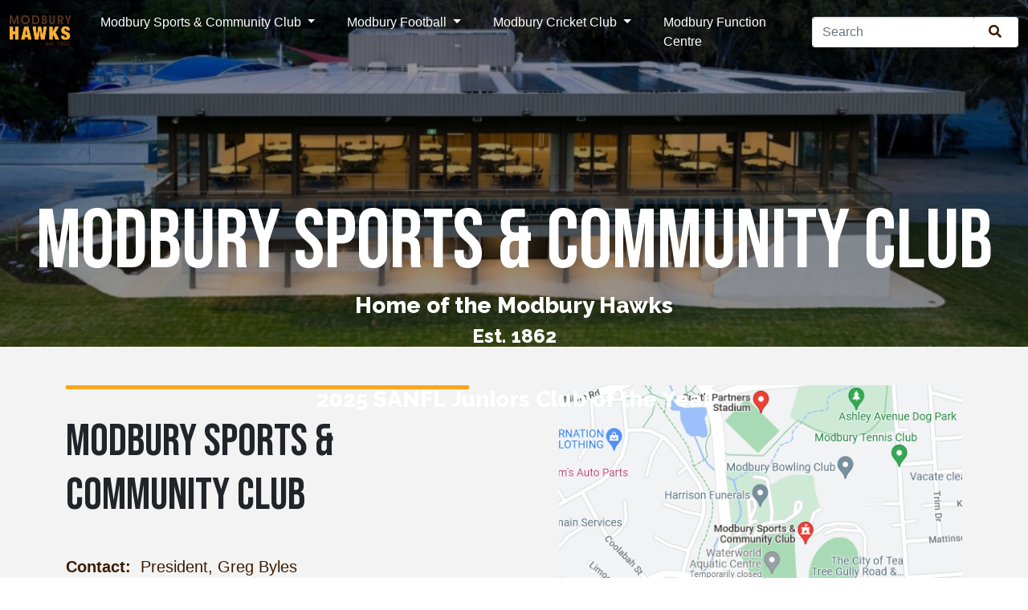

--- FILE ---
content_type: text/html; charset=UTF-8
request_url: https://www.modburyhawks.com.au/
body_size: 5758
content:
<!DOCTYPE html>
<html lang="en">
<head>
    <meta http-equiv="X-UA-Compatible" content="IE=edge">
    <link rel="stylesheet" type="text/css" href="/application/files/presets/modbury.css"></link>    
<title>Home :: Modbury Hawks</title>

<meta http-equiv="content-type" content="text/html; charset=UTF-8"/>
<meta name="generator" content="Concrete CMS"/>
<link rel="canonical" href="https://www.modburyhawks.com.au/">
<script type="text/javascript">
    var CCM_DISPATCHER_FILENAME = "/index.php";
    var CCM_CID = 1;
    var CCM_EDIT_MODE = false;
    var CCM_ARRANGE_MODE = false;
    var CCM_IMAGE_PATH = "/updates/concrete-cms-9.1.1-remote-updater/concrete/images";
    var CCM_APPLICATION_URL = "https://www.modburyhawks.com.au";
    var CCM_REL = "";
    var CCM_ACTIVE_LOCALE = "en_GB";
    var CCM_USER_REGISTERED = false;
</script>

<style type="text/css" data-area-style-area-handle="Main4Body" data-block-style-block-id="285" data-style-set="9">.ccm-custom-style-container.ccm-custom-style-main4body-285{font-size:26px;color:rgb(5, 0, 0);text-align:center}</style><style type="text/css" data-area-style-area-handle="Main25" data-block-style-block-id="503" data-style-set="21">.ccm-custom-style-container.ccm-custom-style-main25-503{padding-left:26px}</style><style type="text/css" data-area-style-area-handle="Main33Column1" data-block-style-block-id="1008" data-style-set="106">.ccm-custom-style-container.ccm-custom-style-main33column1-1008{margin-left:-29px}</style><style type="text/css" data-area-style-area-handle="Main33Column2" data-block-style-block-id="1009" data-style-set="108">.ccm-custom-style-container.ccm-custom-style-main33column2-1009{background-image: url(/application/files/3416/5399/6026/cricket_banner.PNG);background-repeat: no-repeat;background-size: cover;background-position: center center;color:rgb(250, 244, 244);margin-left:-17px}</style><style type="text/css" data-area-style-area-handle="Main24" data-block-style-block-id="1508" data-style-set="20">.ccm-custom-style-container.ccm-custom-style-main24-1508{padding-right:26px}</style><style type="text/css" data-area-style-area-handle="Main : 4 : Body : 23" data-style-set="8">.ccm-custom-style-main4body23{background-image: url(/application/files/9016/5399/8358/152021reversibles.PNG);background-repeat: no-repeat;background-size: auto;background-position: left top}</style><style type="text/css" data-area-style-area-handle="Main : 4 : Body : 24" data-style-set="11">.ccm-custom-style-main4body24{background-image: url(/application/files/9016/5399/8358/152021reversibles.PNG);background-repeat: no-repeat;background-size: auto;background-position: center center;font-size:36px;text-align:center}</style>
<link href="https://www.modburyhawks.com.au/ccm/system/css/layout/26?ccm_nocache=c4358a483a67450c367a9e207bf06e3ba27824e8" rel="stylesheet" type="text/css" media="all">
<link href="/updates/concrete-cms-9.1.1-remote-updater/concrete/css/fontawesome/all.css?ccm_nocache=c4358a483a67450c367a9e207bf06e3ba27824e8" rel="stylesheet" type="text/css" media="all">
<script type="text/javascript" src="/updates/concrete-cms-9.1.1-remote-updater/concrete/js/jquery.js?ccm_nocache=c4358a483a67450c367a9e207bf06e3ba27824e8"></script>
<link href="/updates/concrete-cms-9.1.1-remote-updater/concrete/css/features/social/frontend.css?ccm_nocache=c4358a483a67450c367a9e207bf06e3ba27824e8" rel="stylesheet" type="text/css" media="all">

<!-- Google tag (gtag.js) -->
<script async src="https://www.googletagmanager.com/gtag/js?id=G-4HY9Q4KQZ3"></script>
<script>
  window.dataLayer = window.dataLayer || [];
  function gtag(){dataLayer.push(arguments);}
  gtag('js', new Date());

  gtag('config', 'G-4HY9Q4KQZ3');
</script>    <meta name="viewport" content="width=device-width, initial-scale=1.0">
</head>
<body>

<div class="theme-atomik ccm-page ccm-page-id-1 page-type-page page-template-full">



    
<div class="ccm-block-top-navigation-bar" style="display: none" data-transparency="navbar">
    <nav class="navbar navbar-expand-lg navbar-light fixed-top">
        <div class="container-fluid">
            <a class="navbar-brand" href="https://www.modburyhawks.com.au/">
                                                    <img src="https://www.modburyhawks.com.au/application/files/4616/4344/3553/modhawks.png" class="logo">
                                            <img src="https://www.modburyhawks.com.au/application/files/4616/4344/3553/modhawks.png" class="logo-transparent">
                                    
                            </a>

                            <button class="navbar-toggler collapsed" type="button" data-bs-toggle="collapse" data-bs-target="#top-navigation-bar-642" aria-controls="#top-navigation-bar-642" aria-expanded="false" aria-label="Toggle Navigation">
                                        <span class="icon-bar"></span>
                    <span class="icon-bar"></span>
                    <span class="icon-bar"></span>
                    
                                    </button>
                <div class="collapse navbar-collapse" id="top-navigation-bar-642">
                                            <form method="get" action="https://www.modburyhawks.com.au/search">
                            <div class="input-group">
                                <input class="form-control border-end-0 border" type="search" name="query" placeholder="Search" aria-label="Search">
                                <span class="input-group-append">
                                    <button class="btn bg-white border-start-0 border" type="submit">
                                        <i class="fas fa-search text-secondary"></i>
                                    </button>
                                </span>
                            </div>
                        </form>
                                        <ul class="navbar-nav">
                                                        <li class="nav-item dropdown">
                                    <a class="nav-link dropdown-toggle" data-concrete-toggle="dropdown" target="_self" href="https://www.modburyhawks.com.au/">
                                        Modbury Sports & Community Club                                    </a>
                                    <ul class="dropdown-menu">
                                                                                    <li><a class="dropdown-item" target="_self" href="https://www.modburyhawks.com.au/modbury-sports-and-community-club/contact">Contact Us</a></li>
                                                                                    <li><a class="dropdown-item" target="_self" href="https://www.modburyhawks.com.au/modbury-sports-and-community-club/cal">Events Calendar</a></li>
                                                                                    <li><a class="dropdown-item" target="_self" href="https://www.modburyhawks.com.au/modbury-sports-and-community-club/function-room">Function Room</a></li>
                                                                                    <li><a class="dropdown-item" target="_self" href="https://www.modburyhawks.com.au/modbury-sports-and-community-club/merchandise">Merchandise</a></li>
                                                                                    <li><a class="dropdown-item" target="_self" href="https://www.modburyhawks.com.au/modbury-sports-and-community-club/modbury-mugs-club">Modbury Mugs Club</a></li>
                                                                                    <li><a class="dropdown-item" target="_self" href="https://www.modburyhawks.com.au/sponsors">Sponsors</a></li>
                                                                            </ul>
                                </li>
                                                                                    <li class="nav-item dropdown">
                                    <a class="nav-link dropdown-toggle" data-concrete-toggle="dropdown" target="_self" href="https://www.modburyhawks.com.au/football">
                                        Modbury Football                                    </a>
                                    <ul class="dropdown-menu">
                                                                                    <li><a class="dropdown-item" target="_self" href="https://www.modburyhawks.com.au/football/history">History</a></li>
                                                                                    <li><a class="dropdown-item" target="_self" href="https://www.modburyhawks.com.au/football/juniors">Juniors - Important Information</a></li>
                                                                                    <li><a class="dropdown-item" target="_self" href="https://www.modburyhawks.com.au/football/coach-contacts">Juniors - Coach Contacts</a></li>
                                                                                    <li><a class="dropdown-item" target="_self" href="https://www.modburyhawks.com.au/football/news">News</a></li>
                                                                                    <li><a class="dropdown-item" target="_self" href="https://www.modburyhawks.com.au/football/seniors">Seniors</a></li>
                                                                                    <li><a class="dropdown-item" target="_self" href="https://www.modburyhawks.com.au/football/women-and-girls">Women & Girls</a></li>
                                                                            </ul>
                                </li>
                                                                                    <li class="nav-item dropdown">
                                    <a class="nav-link dropdown-toggle" data-concrete-toggle="dropdown" target="_self" href="https://www.modburyhawks.com.au/mcc">
                                        Modbury Cricket Club                                    </a>
                                    <ul class="dropdown-menu">
                                                                                    <li><a class="dropdown-item" target="_self" href="https://www.modburyhawks.com.au/mcc/mcc-history">History</a></li>
                                                                                    <li><a class="dropdown-item" target="_self" href="https://www.modburyhawks.com.au/mcc/News">News</a></li>
                                                                                    <li><a class="dropdown-item" target="_self" href="https://www.modburyhawks.com.au/mcc/Seniors">Seniors</a></li>
                                                                                    <li><a class="dropdown-item" target="_self" href="https://www.modburyhawks.com.au/mcc/juniors">Juniors</a></li>
                                                                                    <li><a class="dropdown-item" target="_self" href="https://www.modburyhawks.com.au/mcc/Contacts">Contacts</a></li>
                                                                                    <li><a class="dropdown-item" target="_self" href="https://www.modburyhawks.com.au/mcc/resources">Resources</a></li>
                                                                                    <li><a class="dropdown-item" target="_self" href="https://www.modburyhawks.com.au/mcc/mcc-events">MCC Events</a></li>
                                                                            </ul>
                                </li>
                                                                                    <li class="nav-item"><a class="nav-link" target="_self" href="https://www.modburyhawks.com.au/modbury-function-centre">Modbury Function Centre</a></li>
                                                                        </ul>

                </div>
                    </div>
    </nav>
</div>



    <div data-transparency="element" class="ccm-block-hero-image" style="min-height: 60vh">
    <div class="ccm-block-hero-image-cover" style="min-height: 60vh"></div>
    <div style="background-image: url(&quot;https://www.modburyhawks.com.au/application/files/1317/6152/4002/modbury_clubrooms_aerial_view.png&quot;); min-height: 60vh" class="ccm-block-hero-image-image"></div>
    <div class="ccm-block-hero-image-text" style="min-height: 60vh">
        <h3>&nbsp;</h3>

<h3>&nbsp;</h3>

<h3>&nbsp;</h3>

<h3>&nbsp;</h3>

<h3>&nbsp;</h3>

<h1>&nbsp;</h1>

<h1>Modbury Sports &amp; Community Club</h1>

<h3>Home of the Modbury Hawks</h3>

<h4>Est. 1862</h4>

<p>&nbsp;</p>

<h3>2025 SANFL Juniors Club of the Year</h3>
    </div>
</div>



    <div class="stripe two-column-stripe bg-light">
    <div class="container">
        <div class="row gx-xl-10">
            <div class="col-md-6">
                

    
<div class="ccm-block-feature-link">

    <div class="ccm-block-feature-link-text border-top pt-5 border-5 border-primary">

                <h2>Modbury Sports & Community Club</h2>
    
            <h5>&nbsp;</h5>

<p><strong>Contact:</strong>&nbsp; President, Greg Byles</p>

<p><strong>Email:</strong> <a href="http://modbury.sporting.club@modburyhawks.org.au">modbury.sporting.club@modburyhawks.com.au</a></p>

<p><strong>Address: </strong>Hazel Grove, Ridgehaven</p>

<p>To contact us please click the button below</p>
    
    
        <div class="mt-4"><a href="https://www.modburyhawks.com.au/modbury-sports-and-community-club/contact" class="btn btn-primary btn-lg"><i class="fas fa-"></i>Contact Us</a></div>

    
</div>

</div>
            </div>
            <div class="col-md-6">
                

    <a href="https://www.google.com/maps/search/modbury+football+club/@-34.820204,138.6936368,16.02z" target="_blank" rel="noopener noreferrer"><picture><!--[if IE 9]><video style='display: none;'><![endif]--><source srcset="https://www.modburyhawks.com.au/application/files/2216/5399/5554/Modburymap.PNG"><source srcset="https://www.modburyhawks.com.au/application/files/2216/5399/5554/Modburymap.PNG" media="(min-width: 576px)"><source srcset="https://www.modburyhawks.com.au/application/files/2216/5399/5554/Modburymap.PNG" media="(min-width: 768px)"><source srcset="https://www.modburyhawks.com.au/application/files/2216/5399/5554/Modburymap.PNG" media="(min-width: 992px)"><source srcset="https://www.modburyhawks.com.au/application/files/2216/5399/5554/Modburymap.PNG" media="(min-width: 1200px)"><!--[if IE 9]></video><![endif]--><img src="/application/files/2216/5399/5554/Modburymap.PNG" alt="" class="ccm-image-block img-fluid bID-260"></picture></a>

            </div>
        </div>
    </div>
</div>


    <div class="stripe two-column-stripe">
    <div class="container">
        <div class="row gx-xl-10">
            <div class="col-md-6">
                <div class="pe-md-5 ps-md-5">
                    

        <div class="ccm-custom-style-container ccm-custom-style-main33column1-1008"
            >
    
<div class="ccm-block-feature-link">

    <div class="ccm-block-feature-link-text border-top pt-5 border-5 border-primary">

                <h2>Modbury Cricket Club</h2>
    
            <p>A group for all players, past players, officials and fans of the Modbury Cricket Club in South Australia.</p>
    
    
        <div class="mt-4"><a href="https://www.modburyhawks.com.au/mcc" class="btn btn-primary btn-lg"><i class="fas fa-"></i>Learn More</a></div>

    
</div>

</div>
    </div>
                </div>
            </div>
            <div class="col-md-6">
                <div class="pe-md-5 ps-md-5">
                    

        <div class="ccm-custom-style-container ccm-custom-style-main33column2-1009"
            >
    <p><picture><!--[if IE 9]><video style='display: none;'><![endif]--><!--[if IE 9]></video><![endif]--><img src="/application/files/4316/8732/1109/cricket_banner_cropped.jpg" alt="cricket_banner_cropped.jpg" width="480" height="278"></picture></p>

    </div>
                </div>
            </div>
        </div>
    </div>
</div>


    <div class="stripe two-column-stripe bg-light">
    <div class="container">
        <div class="row gx-xl-10">
            <div class="col-md-6">
                

    <picture><!--[if IE 9]><video style='display: none;'><![endif]--><source srcset="https://www.modburyhawks.com.au/application/files/6316/5399/4542/Mens.PNG"><source srcset="https://www.modburyhawks.com.au/application/files/6316/5399/4542/Mens.PNG" media="(min-width: 576px)"><source srcset="https://www.modburyhawks.com.au/application/files/6316/5399/4542/Mens.PNG" media="(min-width: 768px)"><source srcset="https://www.modburyhawks.com.au/application/files/6316/5399/4542/Mens.PNG" media="(min-width: 992px)"><source srcset="https://www.modburyhawks.com.au/application/files/6316/5399/4542/Mens.PNG" media="(min-width: 1200px)"><!--[if IE 9]></video><![endif]--><img src="/application/files/6316/5399/4542/Mens.PNG" alt="" class="ccm-image-block img-fluid bID-255"></picture>

            </div>
            <div class="col-md-6">
                

    
<div class="ccm-block-feature-link">

    <div class="ccm-block-feature-link-text border-top pt-5 border-5 border-primary">

                <h2>Modbury Football Club</h2>
    
            <p>The Modbury Football Club is one of the oldest football clubs in the country, having origins back to 1862.</p>
    
    
        <div class="mt-4"><a href="https://www.modburyhawks.com.au/football/seniors" class="btn btn-primary btn-lg"><i class="fas fa-"></i>Learn More</a></div>

    
</div>

</div>
            </div>
        </div>
    </div>
</div>


    


<div class="container"><div class="row"><div class="col-md-12">    <div class="row"><div class="col-md-6">

        <div class="ccm-custom-style-container ccm-custom-style-main24-1508"
            >
    
<div class="ccm-block-feature-link">

    <div class="ccm-block-feature-link-text border-top pt-5 border-5 border-primary">

                <h2>Modbury Junior Football Club</h2>
    
            <p>The Modbury Junior Football Club has teams in the SANFL Junior competition in 2026, ranging from under 7&#39;s (born 2020) through to under 17.5 boys (born 2008) and under 18 girls (born 2008).</p>

<p>For all football related enquiries, please email <a href="mailto:mjfcjuncoordinator@gmail.com?subject=Football%20at%20Modbury%20Junior%20Football%20Club&amp;body=Hi%2C%20I'd%20like%20to%20enquire%20about%20playing%20at%20Modbury%20in%202024.%0A%0APlease%20contact%20me%20on%20">mjfc.junior.coord@modburyhawks.com.au</a></p>
    
    
        <div class="mt-4"><a href="https://www.modburyhawks.com.au/football/juniors" class="btn btn-primary"><i class="fas fa-"></i>Learn More</a></div>

    
</div>

</div>
    </div>
</div><div class="col-md-6">

        <div class="ccm-custom-style-container ccm-custom-style-main25-503"
            >
    <picture><!--[if IE 9]><video style='display: none;'><![endif]--><!--[if IE 9]></video><![endif]--><img src="/application/files/6916/5495/5564/8sand17s.png" alt="" class="ccm-image-block img-fluid bID-503"></picture>

    </div>
</div></div>
</div></div></div>

<div class="container"><div class="row"><div class="col-md-12">    <div class="ccm-layout-column-wrapper" id="ccm-layout-column-wrapper-26"><div class="ccm-layout-column" id="ccm-layout-column-51"><div class="ccm-layout-column-inner">

    <div class="ccm-block-feature-item">
            
        <h4><i class="fas fa-newspaper"></i> <a href="https://www.modburyhawks.com.au/football/news">Latest News</a></h4>
        
        <p>We&#39;ve opened the new clubrooms</p>

<p>Read more</p>
</div>
</div></div><div class="ccm-layout-column" id="ccm-layout-column-52"><div class="ccm-layout-column-inner">

    <div class="ccm-block-feature-item">
            
        <h4><i class="fas fa-newspaper"></i> <a href="https://www.modburyhawks.com.au/football/news">Latest News</a></h4>
        
        <p>Modbury Junior Football Club voted 2025 SANFL Junior Club of the Year</p>

<p>Read more</p>
</div>
</div></div><div class="ccm-layout-column" id="ccm-layout-column-53"><div class="ccm-layout-column-inner">

    <div class="ccm-block-feature-item">
            
        <h4><i class="fas fa-newspaper"></i> <a href="https://www.modburyhawks.com.au/football/news">Latest News</a></h4>
        
        <p>We&#39;ve got an electronic scoreboard</p>

<p>Read more</p>
</div>
</div></div></div>
</div></div></div>

<div class="container"><div class="row"><div class="col-md-12">    <h3 style="text-align: center;">WE ARE PROUDLY SPONSORED BY</h3>

</div></div></div>

    <script>
$(document).ready(function(){
    $(function () {
        $("#ccm-image-slider-870").responsiveSlides({
            prevText: "",   // String: Text for the "previous" button
            nextText: "",
				nav:true,
		            timeout: 4000,            speed: 500,            pause: true,                        maxwidth: 500,        });
    });
});
</script>

<div class="ccm-image-slider-container ccm-block-image-slider-arrows" >
    <div class="ccm-image-slider">
        <div class="ccm-image-slider-inner">

                <ul class="rslides" id="ccm-image-slider-870">
                            <li>
                                    <a href="https://www.modburyhawks.com.au/sponsors" class="mega-link-overlay"></a>
                                                <picture><!--[if IE 9]><video style='display: none;'><![endif]--><!--[if IE 9]></video><![endif]--><img src="/application/files/2316/6574/8166/subway.JPG" alt="Subway Modbury"></picture>                                <div class="ccm-image-slider-text">
                    <div class="container">
                        <div class="row">
                            <div class="col-md-12">
                                                                    <h2 class="ccm-image-slider-title">Subway Modbury</h2>
                                                                                            </div>
                        </div>
                    </div>
                </div>
                </li>
                            <li>
                                    <a href="https://www.modburyhawks.com.au/sponsors" class="mega-link-overlay"></a>
                                                <picture><!--[if IE 9]><video style='display: none;'><![endif]--><!--[if IE 9]></video><![endif]--><img src="/application/files/2116/6575/3139/Low_Rate_homeloans.JPG" alt="Low Rate Home Loans"></picture>                                <div class="ccm-image-slider-text">
                    <div class="container">
                        <div class="row">
                            <div class="col-md-12">
                                                                    <h2 class="ccm-image-slider-title">Low Rate Home Loans</h2>
                                                                                            </div>
                        </div>
                    </div>
                </div>
                </li>
                            <li>
                                    <a href="https://www.modburyhawks.com.au/sponsors" class="mega-link-overlay"></a>
                                                <picture><!--[if IE 9]><video style='display: none;'><![endif]--><!--[if IE 9]></video><![endif]--><img src="/application/files/6416/6574/8249/Mawson_Lakes_Volkswagen.JPG" alt="Mawson Lakes Volkswagon"></picture>                                <div class="ccm-image-slider-text">
                    <div class="container">
                        <div class="row">
                            <div class="col-md-12">
                                                                    <h2 class="ccm-image-slider-title">Mawson Lakes Volkswagon</h2>
                                                                                            </div>
                        </div>
                    </div>
                </div>
                </li>
                            <li>
                                    <a href="https://www.modburyhawks.com.au/sponsors" class="mega-link-overlay"></a>
                                                <picture><!--[if IE 9]><video style='display: none;'><![endif]--><!--[if IE 9]></video><![endif]--><img src="/application/files/4916/6574/6897/modbury_hotel.JPG" alt="Modbury Hotel"></picture>                                <div class="ccm-image-slider-text">
                    <div class="container">
                        <div class="row">
                            <div class="col-md-12">
                                                                    <h2 class="ccm-image-slider-title">Modbury Hotel</h2>
                                                                                            </div>
                        </div>
                    </div>
                </div>
                </li>
                            <li>
                                    <a href="https://www.modburyhawks.com.au/sponsors" class="mega-link-overlay"></a>
                                                <picture><!--[if IE 9]><video style='display: none;'><![endif]--><!--[if IE 9]></video><![endif]--><img src="/application/files/8116/5545/8484/Sponsor_-_Tech20.JPG" alt="slide"></picture>                                <div class="ccm-image-slider-text">
                    <div class="container">
                        <div class="row">
                            <div class="col-md-12">
                                                                                            </div>
                        </div>
                    </div>
                </div>
                </li>
                            <li>
                                    <a href="https://www.modburyhawks.com.au/sponsors" class="mega-link-overlay"></a>
                                                <picture><!--[if IE 9]><video style='display: none;'><![endif]--><!--[if IE 9]></video><![endif]--><img src="/application/files/1416/5545/8501/Sponsor_-_UltraTune.JPG" alt="slide"></picture>                                <div class="ccm-image-slider-text">
                    <div class="container">
                        <div class="row">
                            <div class="col-md-12">
                                                                                            </div>
                        </div>
                    </div>
                </div>
                </li>
                            <li>
                                    <a href="https://www.modburyhawks.com.au/sponsors" class="mega-link-overlay"></a>
                                                <picture><!--[if IE 9]><video style='display: none;'><![endif]--><!--[if IE 9]></video><![endif]--><img src="/application/files/1216/6575/2429/Paracombe.JPG" alt="slide"></picture>                                <div class="ccm-image-slider-text">
                    <div class="container">
                        <div class="row">
                            <div class="col-md-12">
                                                                                            </div>
                        </div>
                    </div>
                </div>
                </li>
                            <li>
                                    <a href="https://www.modburyhawks.com.au/sponsors" class="mega-link-overlay"></a>
                                                <picture><!--[if IE 9]><video style='display: none;'><![endif]--><!--[if IE 9]></video><![endif]--><img src="/application/files/9316/6575/2428/CB_Painting_Services.JPG" alt="slide"></picture>                                <div class="ccm-image-slider-text">
                    <div class="container">
                        <div class="row">
                            <div class="col-md-12">
                                                                                            </div>
                        </div>
                    </div>
                </div>
                </li>
                            <li>
                                    <a href="https://www.modburyhawks.com.au/sponsors" class="mega-link-overlay"></a>
                                                <picture><!--[if IE 9]><video style='display: none;'><![endif]--><!--[if IE 9]></video><![endif]--><img src="/application/files/1416/6575/2427/Victoria_Edwards.JPG" alt="slide"></picture>                                <div class="ccm-image-slider-text">
                    <div class="container">
                        <div class="row">
                            <div class="col-md-12">
                                                                                            </div>
                        </div>
                    </div>
                </div>
                </li>
                            <li>
                                    <a href="https://www.modburyhawks.com.au/sponsors" class="mega-link-overlay"></a>
                                                <picture><!--[if IE 9]><video style='display: none;'><![endif]--><!--[if IE 9]></video><![endif]--><img src="/application/files/3816/6575/2426/Bowley_Plumbing.JPG" alt="slide"></picture>                                <div class="ccm-image-slider-text">
                    <div class="container">
                        <div class="row">
                            <div class="col-md-12">
                                                                                            </div>
                        </div>
                    </div>
                </div>
                </li>
                            <li>
                                    <a href="https://www.modburyhawks.com.au/sponsors" class="mega-link-overlay"></a>
                                                <picture><!--[if IE 9]><video style='display: none;'><![endif]--><!--[if IE 9]></video><![endif]--><img src="/application/files/1716/6575/2424/LBH.JPG" alt="slide"></picture>                                <div class="ccm-image-slider-text">
                    <div class="container">
                        <div class="row">
                            <div class="col-md-12">
                                                                                            </div>
                        </div>
                    </div>
                </div>
                </li>
                            <li>
                                    <a href="https://www.modburyhawks.com.au/sponsors" class="mega-link-overlay"></a>
                                                <picture><!--[if IE 9]><video style='display: none;'><![endif]--><!--[if IE 9]></video><![endif]--><img src="/application/files/8916/6575/2423/Iperform_Sports_Injury_Clinic.JPG" alt="slide"></picture>                                <div class="ccm-image-slider-text">
                    <div class="container">
                        <div class="row">
                            <div class="col-md-12">
                                                                                            </div>
                        </div>
                    </div>
                </div>
                </li>
                            <li>
                                    <a href="https://www.modburyhawks.com.au/sponsors" class="mega-link-overlay"></a>
                                                <picture><!--[if IE 9]><video style='display: none;'><![endif]--><!--[if IE 9]></video><![endif]--><img src="/application/files/1616/6575/2423/Terry_White_Chemist.JPG" alt="slide"></picture>                                <div class="ccm-image-slider-text">
                    <div class="container">
                        <div class="row">
                            <div class="col-md-12">
                                                                                            </div>
                        </div>
                    </div>
                </div>
                </li>
                            <li>
                                    <a href="https://www.modburyhawks.com.au/sponsors" class="mega-link-overlay"></a>
                                                <picture><!--[if IE 9]><video style='display: none;'><![endif]--><!--[if IE 9]></video><![endif]--><img src="/application/files/8016/6575/1240/Commonwealth_Bank.JPG" alt="slide"></picture>                                <div class="ccm-image-slider-text">
                    <div class="container">
                        <div class="row">
                            <div class="col-md-12">
                                                                                            </div>
                        </div>
                    </div>
                </div>
                </li>
                            <li>
                                    <a href="https://www.modburyhawks.com.au/sponsors" class="mega-link-overlay"></a>
                                                <picture><!--[if IE 9]><video style='display: none;'><![endif]--><!--[if IE 9]></video><![endif]--><img src="/application/files/9216/6575/0767/Mr_Heating_and_Cooling.JPG" alt="slide"></picture>                                <div class="ccm-image-slider-text">
                    <div class="container">
                        <div class="row">
                            <div class="col-md-12">
                                                                                            </div>
                        </div>
                    </div>
                </div>
                </li>
                            <li>
                                    <a href="https://www.modburyhawks.com.au/sponsors" class="mega-link-overlay"></a>
                                                <picture><!--[if IE 9]><video style='display: none;'><![endif]--><!--[if IE 9]></video><![endif]--><img src="/application/files/9116/6574/9370/Belgravia_Apparel.JPG" alt="slide"></picture>                                <div class="ccm-image-slider-text">
                    <div class="container">
                        <div class="row">
                            <div class="col-md-12">
                                                                                            </div>
                        </div>
                    </div>
                </div>
                </li>
                            <li>
                                    <a href="https://www.modburyhawks.com.au/sponsors" class="mega-link-overlay"></a>
                                                <picture><!--[if IE 9]><video style='display: none;'><![endif]--><!--[if IE 9]></video><![endif]--><img src="/application/files/5816/6574/8930/SandT_Norton.JPG" alt="slide"></picture>                                <div class="ccm-image-slider-text">
                    <div class="container">
                        <div class="row">
                            <div class="col-md-12">
                                                                                            </div>
                        </div>
                    </div>
                </div>
                </li>
                            <li>
                                    <a href="https://www.modburyhawks.com.au/sponsors" class="mega-link-overlay"></a>
                                                <picture><!--[if IE 9]><video style='display: none;'><![endif]--><!--[if IE 9]></video><![endif]--><img src="/application/files/2616/6574/8929/Haywire.JPG" alt="slide"></picture>                                <div class="ccm-image-slider-text">
                    <div class="container">
                        <div class="row">
                            <div class="col-md-12">
                                                                                            </div>
                        </div>
                    </div>
                </div>
                </li>
                            <li>
                                    <a href="https://www.modburyhawks.com.au/sponsors" class="mega-link-overlay"></a>
                                                <picture><!--[if IE 9]><video style='display: none;'><![endif]--><!--[if IE 9]></video><![endif]--><img src="/application/files/3116/6574/8929/Pronto.JPG" alt="slide"></picture>                                <div class="ccm-image-slider-text">
                    <div class="container">
                        <div class="row">
                            <div class="col-md-12">
                                                                                            </div>
                        </div>
                    </div>
                </div>
                </li>
                            <li>
                                    <a href="https://www.modburyhawks.com.au/sponsors" class="mega-link-overlay"></a>
                                                <picture><!--[if IE 9]><video style='display: none;'><![endif]--><!--[if IE 9]></video><![endif]--><img src="/application/files/7716/6574/8921/Pizza_Bite.JPG" alt="slide"></picture>                                <div class="ccm-image-slider-text">
                    <div class="container">
                        <div class="row">
                            <div class="col-md-12">
                                                                                            </div>
                        </div>
                    </div>
                </div>
                </li>
                            <li>
                                    <a href="https://www.modburyhawks.com.au/sponsors" class="mega-link-overlay"></a>
                                                <picture><!--[if IE 9]><video style='display: none;'><![endif]--><!--[if IE 9]></video><![endif]--><img src="/application/files/4716/6574/8919/Samios.JPG" alt="slide"></picture>                                <div class="ccm-image-slider-text">
                    <div class="container">
                        <div class="row">
                            <div class="col-md-12">
                                                                                            </div>
                        </div>
                    </div>
                </div>
                </li>
                            <li>
                                    <a href="https://www.modburyhawks.com.au/sponsors" class="mega-link-overlay"></a>
                                                <picture><!--[if IE 9]><video style='display: none;'><![endif]--><!--[if IE 9]></video><![endif]--><img src="/application/files/5716/6574/8916/Monica_Print_Store.JPG" alt="slide"></picture>                                <div class="ccm-image-slider-text">
                    <div class="container">
                        <div class="row">
                            <div class="col-md-12">
                                                                                            </div>
                        </div>
                    </div>
                </div>
                </li>
                            <li>
                                    <a href="https://www.modburyhawks.com.au/sponsors" class="mega-link-overlay"></a>
                                                <picture><!--[if IE 9]><video style='display: none;'><![endif]--><!--[if IE 9]></video><![endif]--><img src="/application/files/6716/6574/8915/Smith_Partners.JPG" alt="slide"></picture>                                <div class="ccm-image-slider-text">
                    <div class="container">
                        <div class="row">
                            <div class="col-md-12">
                                                                                            </div>
                        </div>
                    </div>
                </div>
                </li>
                            <li>
                                    <a href="https://www.modburyhawks.com.au/sponsors" class="mega-link-overlay"></a>
                                                <picture><!--[if IE 9]><video style='display: none;'><![endif]--><!--[if IE 9]></video><![endif]--><img src="/application/files/6716/6574/8914/Adelaide_General_Plumbing.JPG" alt="slide"></picture>                                <div class="ccm-image-slider-text">
                    <div class="container">
                        <div class="row">
                            <div class="col-md-12">
                                                                                            </div>
                        </div>
                    </div>
                </div>
                </li>
                            <li>
                                    <a href="https://www.modburyhawks.com.au/sponsors" class="mega-link-overlay"></a>
                                                <picture><!--[if IE 9]><video style='display: none;'><![endif]--><!--[if IE 9]></video><![endif]--><img src="/application/files/8316/6574/8913/Richards_Plumbing_Service.JPG" alt="slide"></picture>                                <div class="ccm-image-slider-text">
                    <div class="container">
                        <div class="row">
                            <div class="col-md-12">
                                                                                            </div>
                        </div>
                    </div>
                </div>
                </li>
                            <li>
                                    <a href="https://www.modburyhawks.com.au/sponsors" class="mega-link-overlay"></a>
                                                <picture><!--[if IE 9]><video style='display: none;'><![endif]--><!--[if IE 9]></video><![endif]--><img src="/application/files/1116/6574/8913/SportsPower.JPG" alt="slide"></picture>                                <div class="ccm-image-slider-text">
                    <div class="container">
                        <div class="row">
                            <div class="col-md-12">
                                                                                            </div>
                        </div>
                    </div>
                </div>
                </li>
                            <li>
                                                <picture><!--[if IE 9]><video style='display: none;'><![endif]--><!--[if IE 9]></video><![endif]--><img src="/application/files/7616/8023/3750/Storage_King.JPG" alt="Storage King"></picture>                                <div class="ccm-image-slider-text">
                    <div class="container">
                        <div class="row">
                            <div class="col-md-12">
                                                                    <h2 class="ccm-image-slider-title">Storage King</h2>
                                                                                            </div>
                        </div>
                    </div>
                </div>
                </li>
                    </ul>
                </div>

    </div>
</div>


<footer>
    <section class="mb-4">
        <div class="container">
            <div class="row">
                <div class="col-md-3">
                    

    <div class="atomik-logo"><picture><!--[if IE 9]><video style='display: none;'><![endif]--><!--[if IE 9]></video><![endif]--><img src="/application/files/4616/4344/3553/modhawks.png" alt=""></picture></div>



    
<div id="ccm-block-social-links1045" class="ccm-block-social-links">
    <ul class="list-inline">
                <li>
                <a target="_blank" rel="noopener noreferrer" href="https://www.facebook.com/profile.php?id=100057594783780"
                    aria-label="Facebook"><i class="fab fa-facebook" aria-hidden="true" title="Facebook"></i></a>
            </li>
            </ul>
</div>

                </div>
                <div class="col-md-2 col-6">
                    

    
<div class="ccm-block-feature-link">

    <div class="ccm-block-feature-link-text border-top pt-5 border-5 border-primary">

                <h5>Contact Us</h5>
    
            <p>Click <a href="https://www.modburyhawks.com.au/modbury-sports-and-community-club/contact">here </a>to contact us</p>
    
    
</div>

</div>
                </div>
                <div class="col-md-2 col-6">
                    

    
<div class="ccm-block-feature-link">

    <div class="ccm-block-feature-link-text border-top pt-5 border-5 border-primary">

                <h5>Directions to Modbury</h5>
    
            <p>Click <a href="https://www.google.com/maps/@-34.8202728,138.6970819,17z">here</a> to get directions to our club</p>
    
    
</div>

</div>
                </div>
                <div class="col-md-5 col-12">
                    <hr class="d-md-none">
                    

    
<div class="ccm-block-feature-link">

    <div class="ccm-block-feature-link-text border-top pt-5 border-5 border-primary">

                <h5>Follow us on Facebook</h5>
    
            <p>Click <a href="https://www.facebook.com/profile.php?id=100057594783780">here </a>to find us and follow us on Facebook</p>
    
    
</div>

</div>

                </div>
            </div>
        </div>
    </section>
    <section class="concrete-branding">
        <div class="container">
            <div class="row">
                <div class="col-md-6">
                    Copyright 2026.                     Built with <strong><a href="https://www.concretecms.org" title="Concrete CMS" rel="nofollow">Concrete CMS</a></strong>.                </div>
                <div class="col-md-6 text-md-end">
                    <a href="https://www.modburyhawks.com.au/login">Log in</a>                </div>
            </div>
        </div>
    </section>
</footer>


</div>

<script type="text/javascript" src="/updates/concrete-cms-9.1.1-remote-updater/concrete/js/vue.js?ccm_nocache=c4358a483a67450c367a9e207bf06e3ba27824e8"></script>
<script type="text/javascript" src="/updates/concrete-cms-9.1.1-remote-updater/concrete/js/bootstrap.js?ccm_nocache=7b37d29d9fface53d94277b39ec5ed072b7b8d43"></script>
<script type="text/javascript" src="/updates/concrete-cms-9.1.1-remote-updater/concrete/js/moment.js?ccm_nocache=73de4124b46c63e4ae542dea460708fc8fc19470"></script>
<script type="text/javascript" src="/ccm/assets/localization/moment/js"></script>
<script type="text/javascript" src="/updates/concrete-cms-9.1.1-remote-updater/concrete/themes/atomik/main.js"></script>

</body>
</html>


--- FILE ---
content_type: text/css
request_url: https://www.modburyhawks.com.au/application/files/presets/modbury.css
body_size: 40967
content:
@charset "UTF-8";@import url(//fonts.googleapis.com/css?family=Montserrat:500);@import url(//fonts.googleapis.com/css?family=Bebas+Neue:400);@import url(//fonts.googleapis.com/css?family=Raleway:800);
/*!
 * Bootstrap v5.1.3 (https://getbootstrap.com/)
 * Copyright 2011-2021 The Bootstrap Authors
 * Copyright 2011-2021 Twitter, Inc.
 * Licensed under MIT (https://github.com/twbs/bootstrap/blob/main/LICENSE)
 */
:root{--bs-blue:#0d6efd;--bs-indigo:#6610f2;--bs-purple:#6f42c1;--bs-pink:#d63384;--bs-red:#dc3545;--bs-orange:#fd7e14;--bs-yellow:#ffc107;--bs-green:#198754;--bs-teal:#20c997;--bs-cyan:#0dcaf0;--bs-white:#fff;--bs-gray:#6c757d;--bs-gray-dark:#343a40;--bs-gray-100:#f8f9fa;--bs-gray-200:#e9ecef;--bs-gray-300:#dee2e6;--bs-gray-400:#ced4da;--bs-gray-500:#979797;--bs-gray-600:#6c757d;--bs-gray-700:#495057;--bs-gray-800:#343a40;--bs-gray-900:#212529;--bs-primary:#ffa61a;--bs-secondary:#3c1c00;--bs-success:#04af7a;--bs-info:#20bff0;--bs-warning:#f0b720;--bs-danger:#a32c0d;--bs-light:#f3f3f3;--bs-dark:#373a3b;--bs-light-accent:#9ba5b0;--bs-accent:#c8c8c8;--bs-dark-accent:#1e1e1e;--bs-primary-rgb:255,166,26;--bs-secondary-rgb:60,28,0;--bs-success-rgb:4,175,122;--bs-info-rgb:32,191,240;--bs-warning-rgb:240,183,32;--bs-danger-rgb:163,44,13;--bs-light-rgb:243,243,243;--bs-dark-rgb:55,58,59;--bs-light-accent-rgb:155,165,176;--bs-accent-rgb:200,200,200;--bs-dark-accent-rgb:30,30,30;--bs-white-rgb:255,255,255;--bs-black-rgb:0,0,0;--bs-body-color-rgb:33,37,41;--bs-body-bg-rgb:255,255,255;--bs-font-sans-serif:system-ui,-apple-system,"Segoe UI",Roboto,"Helvetica Neue",Arial,"Noto Sans","Liberation Sans",sans-serif,"Apple Color Emoji","Segoe UI Emoji","Segoe UI Symbol","Noto Color Emoji";--bs-font-monospace:SFMono-Regular,Menlo,Monaco,Consolas,"Liberation Mono","Courier New",monospace;--bs-gradient:linear-gradient(180deg,rgba(255,255,255,.15),rgba(255,255,255,0));--bs-body-font-family:Helvetica;--bs-body-font-size:1rem;--bs-body-font-weight:400;--bs-body-line-height:1.5;--bs-body-color:#212529;--bs-body-bg:#fff}*,*:before,*:after{box-sizing:border-box}@media (prefers-reduced-motion:no-preference){:root{scroll-behavior:smooth}}body{margin:0;font-family:var(--bs-body-font-family);font-size:var(--bs-body-font-size);font-weight:var(--bs-body-font-weight);line-height:var(--bs-body-line-height);color:var(--bs-body-color);text-align:var(--bs-body-text-align);background-color:var(--bs-body-bg);-webkit-text-size-adjust:100%;-webkit-tap-highlight-color:rgba(0,0,0,0)}hr{margin:1rem 0;color:inherit;background-color:currentColor;border:0;opacity:.25}hr:not([size]){height:1px}h1,.h1,h2,.h2,h3,.h3,h4,.h4,div.theme-atomik .ccm-block-testimonial .ccm-block-testimonial-text .ccm-block-testimonial-name,div.theme-atomik .ccm-image-slider .ccm-image-slider-text .ccm-image-slider-title,h5,.h5,h6,.h6,div.theme-atomik div.ccm-block-next-previous .ccm-block-next-previous-previous-link,div.theme-atomik div.ccm-block-next-previous .ccm-block-next-previous-next-link,div.theme-atomik .ccm-block-testimonial-circle .ccm-block-testimonial-position{margin-top:0;margin-bottom:.5rem;font-family:"Raleway";font-weight:800;line-height:1.2}h1,.h1{font-size:calc(1.375rem + 1.5vw)}@media (min-width:1200px){h1,.h1{font-size:2.5rem}}h2,.h2{font-size:calc(1.325rem + .9vw)}@media (min-width:1200px){h2,.h2{font-size:2rem}}h3,.h3{font-size:calc(1.3rem + .6vw)}@media (min-width:1200px){h3,.h3{font-size:1.75rem}}h4,.h4,div.theme-atomik .ccm-block-testimonial .ccm-block-testimonial-text .ccm-block-testimonial-name,div.theme-atomik .ccm-image-slider .ccm-image-slider-text .ccm-image-slider-title{font-size:calc(1.275rem + .3vw)}@media (min-width:1200px){h4,.h4,div.theme-atomik .ccm-block-testimonial .ccm-block-testimonial-text .ccm-block-testimonial-name,div.theme-atomik .ccm-image-slider .ccm-image-slider-text .ccm-image-slider-title{font-size:1.5rem}}h5,.h5{font-size:1.25rem}h6,.h6,div.theme-atomik div.ccm-block-next-previous .ccm-block-next-previous-previous-link,div.theme-atomik div.ccm-block-next-previous .ccm-block-next-previous-next-link,div.theme-atomik .ccm-block-testimonial-circle .ccm-block-testimonial-position{font-size:1rem}p{margin-top:0;margin-bottom:1rem}abbr[title],abbr[data-bs-original-title]{text-decoration:underline dotted;cursor:help;text-decoration-skip-ink:none}address{margin-bottom:1rem;font-style:normal;line-height:inherit}ol,ul{padding-left:2rem}ol,ul,dl{margin-top:0;margin-bottom:1rem}ol ol,ul ul,ol ul,ul ol{margin-bottom:0}dt{font-weight:700}dd{margin-bottom:.5rem;margin-left:0}blockquote{margin:0 0 1rem}b,strong{font-weight:bolder}small,.small{font-size:.875em}mark,.mark{padding:.2em;background-color:#fcf8e3}sub,sup{position:relative;font-size:.75em;line-height:0;vertical-align:baseline}sub{bottom:-.25em}sup{top:-.5em}a{color:#ffa61a;text-decoration:none}a:hover{color:#cc8515}a:not([href]):not([class]),a:not([href]):not([class]):hover{color:inherit;text-decoration:none}pre,code,kbd,samp{font-family:var(--bs-font-monospace);font-size:1em;direction:ltr;unicode-bidi:bidi-override}pre{display:block;margin-top:0;margin-bottom:1rem;overflow:auto;font-size:.875em}pre code{font-size:inherit;color:inherit;word-break:normal}code{font-size:.875em;color:#d63384;word-wrap:break-word}a>code{color:inherit}kbd{padding:.2rem .4rem;font-size:.875em;color:#fff;background-color:#212529;border-radius:.2rem}kbd kbd{padding:0;font-size:1em;font-weight:700}figure{margin:0 0 1rem}img,svg{vertical-align:middle}table{caption-side:bottom;border-collapse:collapse}caption{padding-top:.5rem;padding-bottom:.5rem;color:#6c757d;text-align:left}th{text-align:inherit;text-align:-webkit-match-parent}thead,tbody,tfoot,tr,td,th{border-color:inherit;border-style:solid;border-width:0}label{display:inline-block}button{border-radius:0}button:focus:not(:focus-visible){outline:0}input,button,select,optgroup,textarea{margin:0;font-family:inherit;font-size:inherit;line-height:inherit}button,select{text-transform:none}[role=button]{cursor:pointer}select{word-wrap:normal}select:disabled{opacity:1}[list]::-webkit-calendar-picker-indicator{display:none}button,[type=button],[type=reset],[type=submit]{-webkit-appearance:button}button:not(:disabled),[type=button]:not(:disabled),[type=reset]:not(:disabled),[type=submit]:not(:disabled){cursor:pointer}::-moz-focus-inner{padding:0;border-style:none}textarea{resize:vertical}fieldset{min-width:0;padding:0;margin:0;border:0}legend{float:left;width:100%;padding:0;margin-bottom:.5rem;font-size:calc(1.275rem + .3vw);line-height:inherit}@media (min-width:1200px){legend{font-size:1.5rem}}legend+*{clear:left}::-webkit-datetime-edit-fields-wrapper,::-webkit-datetime-edit-text,::-webkit-datetime-edit-minute,::-webkit-datetime-edit-hour-field,::-webkit-datetime-edit-day-field,::-webkit-datetime-edit-month-field,::-webkit-datetime-edit-year-field{padding:0}::-webkit-inner-spin-button{height:auto}[type=search]{outline-offset:-2px;-webkit-appearance:textfield}::-webkit-search-decoration{-webkit-appearance:none}::-webkit-color-swatch-wrapper{padding:0}::file-selector-button{font:inherit}::-webkit-file-upload-button{font:inherit;-webkit-appearance:button}output{display:inline-block}iframe{border:0}summary{display:list-item;cursor:pointer}progress{vertical-align:baseline}[hidden]{display:none !important}.lead{font-size:1.25rem;font-weight:400}.display-1{font-size:calc(1.525rem + 3.3vw);font-weight:400;line-height:1em}@media (min-width:1200px){.display-1{font-size:4rem}}.display-2,div.theme-atomik div.ccm-block-hero-image-offset-title div.ccm-block-hero-image-text h1,div.theme-atomik div.ccm-block-hero-image-offset-title div.ccm-block-hero-image-text .h1{font-size:calc(1.475rem + 2.7vw);font-weight:400;line-height:1em}@media (min-width:1200px){.display-2,div.theme-atomik div.ccm-block-hero-image-offset-title div.ccm-block-hero-image-text h1,div.theme-atomik div.ccm-block-hero-image-offset-title div.ccm-block-hero-image-text .h1{font-size:3.5rem}}.display-3{font-size:calc(1.425rem + 2.1vw);font-weight:400;line-height:1em}@media (min-width:1200px){.display-3{font-size:3rem}}.display-4,div.theme-atomik footer div.atomik-logo span,div.theme-atomik .ccm-page-account .ccm-page-account-navigation h3,div.theme-atomik .ccm-page-account .ccm-page-account-navigation .h3,div.theme-atomik .ccm-block-gallery .ccm-block-gallery-image-overlay-text,div.theme-atomik div.ccm-block-next-previous h4,div.theme-atomik div.ccm-block-next-previous .h4,div.theme-atomik div.ccm-block-next-previous .ccm-block-testimonial .ccm-block-testimonial-text .ccm-block-testimonial-name,div.theme-atomik .ccm-block-testimonial .ccm-block-testimonial-text div.ccm-block-next-previous .ccm-block-testimonial-name,div.theme-atomik div.ccm-block-next-previous .ccm-image-slider .ccm-image-slider-text .ccm-image-slider-title,div.theme-atomik .ccm-image-slider .ccm-image-slider-text div.ccm-block-next-previous .ccm-image-slider-title,div.theme-atomik .ccm-block-share-this-page h4,div.theme-atomik .ccm-block-share-this-page .h4,div.theme-atomik .ccm-block-share-this-page .ccm-block-testimonial .ccm-block-testimonial-text .ccm-block-testimonial-name,div.theme-atomik .ccm-block-testimonial .ccm-block-testimonial-text .ccm-block-share-this-page .ccm-block-testimonial-name,div.theme-atomik .ccm-block-share-this-page .ccm-image-slider .ccm-image-slider-text .ccm-image-slider-title,div.theme-atomik .ccm-image-slider .ccm-image-slider-text .ccm-block-share-this-page .ccm-image-slider-title{font-size:calc(1.325rem + .9vw);font-weight:400;line-height:1em}@media (min-width:1200px){.display-4,div.theme-atomik footer div.atomik-logo span,div.theme-atomik .ccm-page-account .ccm-page-account-navigation h3,div.theme-atomik .ccm-page-account .ccm-page-account-navigation .h3,div.theme-atomik .ccm-block-gallery .ccm-block-gallery-image-overlay-text,div.theme-atomik div.ccm-block-next-previous h4,div.theme-atomik div.ccm-block-next-previous .h4,div.theme-atomik div.ccm-block-next-previous .ccm-block-testimonial .ccm-block-testimonial-text .ccm-block-testimonial-name,div.theme-atomik .ccm-block-testimonial .ccm-block-testimonial-text div.ccm-block-next-previous .ccm-block-testimonial-name,div.theme-atomik div.ccm-block-next-previous .ccm-image-slider .ccm-image-slider-text .ccm-image-slider-title,div.theme-atomik .ccm-image-slider .ccm-image-slider-text div.ccm-block-next-previous .ccm-image-slider-title,div.theme-atomik .ccm-block-share-this-page h4,div.theme-atomik .ccm-block-share-this-page .h4,div.theme-atomik .ccm-block-share-this-page .ccm-block-testimonial .ccm-block-testimonial-text .ccm-block-testimonial-name,div.theme-atomik .ccm-block-testimonial .ccm-block-testimonial-text .ccm-block-share-this-page .ccm-block-testimonial-name,div.theme-atomik .ccm-block-share-this-page .ccm-image-slider .ccm-image-slider-text .ccm-image-slider-title,div.theme-atomik .ccm-image-slider .ccm-image-slider-text .ccm-block-share-this-page .ccm-image-slider-title{font-size:2rem}}.list-unstyled,div.theme-atomik .ccm-block-date-navigation ul.ccm-block-date-navigation-dates{padding-left:0;list-style:none}.list-inline{padding-left:0;list-style:none}.list-inline-item{display:inline-block}.list-inline-item:not(:last-child){margin-right:.5rem}.initialism{font-size:.875em;text-transform:uppercase}.blockquote{margin-bottom:1rem;font-size:1.25rem}.blockquote>:last-child{margin-bottom:0}.blockquote-footer{margin-top:-1rem;margin-bottom:1rem;font-size:.875em;color:#6c757d}.blockquote-footer:before{content:"— "}.img-fluid{max-width:100%;height:auto}.img-thumbnail{padding:.25rem;background-color:#fff;border:1px solid #dee2e6;border-radius:.25rem;box-shadow:0 .125rem .25rem rgba(0,0,0,.075);max-width:100%;height:auto}.figure{display:inline-block}.figure-img{margin-bottom:.5rem;line-height:1}.figure-caption{font-size:.875em;color:#6c757d}.container,.container-fluid,.container-sm,.container-md,.container-lg,.container-xl{width:100%;padding-right:var(--bs-gutter-x,.75rem);padding-left:var(--bs-gutter-x,.75rem);margin-right:auto;margin-left:auto}@media (min-width:576px){.container,.container-sm{max-width:540px}}@media (min-width:768px){.container,.container-sm,.container-md{max-width:720px}}@media (min-width:992px){.container,.container-sm,.container-md,.container-lg{max-width:960px}}@media (min-width:1200px){.container,.container-sm,.container-md,.container-lg,.container-xl{max-width:1140px}}.row{--bs-gutter-x:1.875rem;--bs-gutter-y:0;display:flex;flex-wrap:wrap;margin-top:calc(-1*var(--bs-gutter-y));margin-right:calc(-.5*var(--bs-gutter-x));margin-left:calc(-.5*var(--bs-gutter-x))}.row>*{flex-shrink:0;width:100%;max-width:100%;padding-right:calc(var(--bs-gutter-x)*.5);padding-left:calc(var(--bs-gutter-x)*.5);margin-top:var(--bs-gutter-y)}.col{flex:1 0 0%}.row-cols-auto>*{flex:0 0 auto;width:auto}.row-cols-1>*{flex:0 0 auto;width:100%}.row-cols-2>*{flex:0 0 auto;width:50%}.row-cols-3>*{flex:0 0 auto;width:33.3333333333%}.row-cols-4>*{flex:0 0 auto;width:25%}.row-cols-5>*{flex:0 0 auto;width:20%}.row-cols-6>*{flex:0 0 auto;width:16.6666666667%}.col-auto{flex:0 0 auto;width:auto}.col-1{flex:0 0 auto;width:8.33333333%}.col-2{flex:0 0 auto;width:16.66666667%}.col-3{flex:0 0 auto;width:25%}.col-4{flex:0 0 auto;width:33.33333333%}.col-5{flex:0 0 auto;width:41.66666667%}.col-6{flex:0 0 auto;width:50%}.col-7{flex:0 0 auto;width:58.33333333%}.col-8{flex:0 0 auto;width:66.66666667%}.col-9{flex:0 0 auto;width:75%}.col-10{flex:0 0 auto;width:83.33333333%}.col-11{flex:0 0 auto;width:91.66666667%}.col-12{flex:0 0 auto;width:100%}.offset-1{margin-left:8.33333333%}.offset-2{margin-left:16.66666667%}.offset-3{margin-left:25%}.offset-4{margin-left:33.33333333%}.offset-5{margin-left:41.66666667%}.offset-6{margin-left:50%}.offset-7{margin-left:58.33333333%}.offset-8{margin-left:66.66666667%}.offset-9{margin-left:75%}.offset-10{margin-left:83.33333333%}.offset-11{margin-left:91.66666667%}.g-0,.gx-0{--bs-gutter-x:0}.g-0,.gy-0{--bs-gutter-y:0}.g-1,.gx-1{--bs-gutter-x:.25rem}.g-1,.gy-1{--bs-gutter-y:.25rem}.g-2,.gx-2{--bs-gutter-x:.5rem}.g-2,.gy-2{--bs-gutter-y:.5rem}.g-3,.gx-3{--bs-gutter-x:1rem}.g-3,.gy-3{--bs-gutter-y:1rem}.g-4,.gx-4{--bs-gutter-x:1.5rem}.g-4,.gy-4{--bs-gutter-y:1.5rem}.g-5,.gx-5{--bs-gutter-x:2rem}.g-5,.gy-5{--bs-gutter-y:2rem}.g-6,.gx-6{--bs-gutter-x:2.5rem}.g-6,.gy-6{--bs-gutter-y:2.5rem}.g-7,.gx-7{--bs-gutter-x:3rem}.g-7,.gy-7{--bs-gutter-y:3rem}.g-8,.gx-8{--bs-gutter-x:4rem}.g-8,.gy-8{--bs-gutter-y:4rem}.g-9,.gx-9{--bs-gutter-x:5rem}.g-9,.gy-9{--bs-gutter-y:5rem}.g-10,.gx-10{--bs-gutter-x:7rem}.g-10,.gy-10{--bs-gutter-y:7rem}@media (min-width:576px){.col-sm{flex:1 0 0%}.row-cols-sm-auto>*{flex:0 0 auto;width:auto}.row-cols-sm-1>*{flex:0 0 auto;width:100%}.row-cols-sm-2>*{flex:0 0 auto;width:50%}.row-cols-sm-3>*{flex:0 0 auto;width:33.3333333333%}.row-cols-sm-4>*{flex:0 0 auto;width:25%}.row-cols-sm-5>*{flex:0 0 auto;width:20%}.row-cols-sm-6>*{flex:0 0 auto;width:16.6666666667%}.col-sm-auto{flex:0 0 auto;width:auto}.col-sm-1{flex:0 0 auto;width:8.33333333%}.col-sm-2{flex:0 0 auto;width:16.66666667%}.col-sm-3{flex:0 0 auto;width:25%}.col-sm-4{flex:0 0 auto;width:33.33333333%}.col-sm-5{flex:0 0 auto;width:41.66666667%}.col-sm-6{flex:0 0 auto;width:50%}.col-sm-7{flex:0 0 auto;width:58.33333333%}.col-sm-8{flex:0 0 auto;width:66.66666667%}.col-sm-9{flex:0 0 auto;width:75%}.col-sm-10{flex:0 0 auto;width:83.33333333%}.col-sm-11{flex:0 0 auto;width:91.66666667%}.col-sm-12{flex:0 0 auto;width:100%}.offset-sm-0{margin-left:0}.offset-sm-1{margin-left:8.33333333%}.offset-sm-2{margin-left:16.66666667%}.offset-sm-3{margin-left:25%}.offset-sm-4{margin-left:33.33333333%}.offset-sm-5{margin-left:41.66666667%}.offset-sm-6{margin-left:50%}.offset-sm-7{margin-left:58.33333333%}.offset-sm-8{margin-left:66.66666667%}.offset-sm-9{margin-left:75%}.offset-sm-10{margin-left:83.33333333%}.offset-sm-11{margin-left:91.66666667%}.g-sm-0,.gx-sm-0{--bs-gutter-x:0}.g-sm-0,.gy-sm-0{--bs-gutter-y:0}.g-sm-1,.gx-sm-1{--bs-gutter-x:.25rem}.g-sm-1,.gy-sm-1{--bs-gutter-y:.25rem}.g-sm-2,.gx-sm-2{--bs-gutter-x:.5rem}.g-sm-2,.gy-sm-2{--bs-gutter-y:.5rem}.g-sm-3,.gx-sm-3{--bs-gutter-x:1rem}.g-sm-3,.gy-sm-3{--bs-gutter-y:1rem}.g-sm-4,.gx-sm-4{--bs-gutter-x:1.5rem}.g-sm-4,.gy-sm-4{--bs-gutter-y:1.5rem}.g-sm-5,.gx-sm-5{--bs-gutter-x:2rem}.g-sm-5,.gy-sm-5{--bs-gutter-y:2rem}.g-sm-6,.gx-sm-6{--bs-gutter-x:2.5rem}.g-sm-6,.gy-sm-6{--bs-gutter-y:2.5rem}.g-sm-7,.gx-sm-7{--bs-gutter-x:3rem}.g-sm-7,.gy-sm-7{--bs-gutter-y:3rem}.g-sm-8,.gx-sm-8{--bs-gutter-x:4rem}.g-sm-8,.gy-sm-8{--bs-gutter-y:4rem}.g-sm-9,.gx-sm-9{--bs-gutter-x:5rem}.g-sm-9,.gy-sm-9{--bs-gutter-y:5rem}.g-sm-10,.gx-sm-10{--bs-gutter-x:7rem}.g-sm-10,.gy-sm-10{--bs-gutter-y:7rem}}@media (min-width:768px){.col-md{flex:1 0 0%}.row-cols-md-auto>*{flex:0 0 auto;width:auto}.row-cols-md-1>*{flex:0 0 auto;width:100%}.row-cols-md-2>*{flex:0 0 auto;width:50%}.row-cols-md-3>*{flex:0 0 auto;width:33.3333333333%}.row-cols-md-4>*{flex:0 0 auto;width:25%}.row-cols-md-5>*{flex:0 0 auto;width:20%}.row-cols-md-6>*{flex:0 0 auto;width:16.6666666667%}.col-md-auto{flex:0 0 auto;width:auto}.col-md-1{flex:0 0 auto;width:8.33333333%}.col-md-2{flex:0 0 auto;width:16.66666667%}.col-md-3{flex:0 0 auto;width:25%}.col-md-4{flex:0 0 auto;width:33.33333333%}.col-md-5{flex:0 0 auto;width:41.66666667%}.col-md-6{flex:0 0 auto;width:50%}.col-md-7{flex:0 0 auto;width:58.33333333%}.col-md-8{flex:0 0 auto;width:66.66666667%}.col-md-9{flex:0 0 auto;width:75%}.col-md-10{flex:0 0 auto;width:83.33333333%}.col-md-11{flex:0 0 auto;width:91.66666667%}.col-md-12{flex:0 0 auto;width:100%}.offset-md-0{margin-left:0}.offset-md-1{margin-left:8.33333333%}.offset-md-2{margin-left:16.66666667%}.offset-md-3{margin-left:25%}.offset-md-4{margin-left:33.33333333%}.offset-md-5{margin-left:41.66666667%}.offset-md-6{margin-left:50%}.offset-md-7{margin-left:58.33333333%}.offset-md-8{margin-left:66.66666667%}.offset-md-9{margin-left:75%}.offset-md-10{margin-left:83.33333333%}.offset-md-11{margin-left:91.66666667%}.g-md-0,.gx-md-0{--bs-gutter-x:0}.g-md-0,.gy-md-0{--bs-gutter-y:0}.g-md-1,.gx-md-1{--bs-gutter-x:.25rem}.g-md-1,.gy-md-1{--bs-gutter-y:.25rem}.g-md-2,.gx-md-2{--bs-gutter-x:.5rem}.g-md-2,.gy-md-2{--bs-gutter-y:.5rem}.g-md-3,.gx-md-3{--bs-gutter-x:1rem}.g-md-3,.gy-md-3{--bs-gutter-y:1rem}.g-md-4,.gx-md-4{--bs-gutter-x:1.5rem}.g-md-4,.gy-md-4{--bs-gutter-y:1.5rem}.g-md-5,.gx-md-5{--bs-gutter-x:2rem}.g-md-5,.gy-md-5{--bs-gutter-y:2rem}.g-md-6,.gx-md-6{--bs-gutter-x:2.5rem}.g-md-6,.gy-md-6{--bs-gutter-y:2.5rem}.g-md-7,.gx-md-7{--bs-gutter-x:3rem}.g-md-7,.gy-md-7{--bs-gutter-y:3rem}.g-md-8,.gx-md-8{--bs-gutter-x:4rem}.g-md-8,.gy-md-8{--bs-gutter-y:4rem}.g-md-9,.gx-md-9{--bs-gutter-x:5rem}.g-md-9,.gy-md-9{--bs-gutter-y:5rem}.g-md-10,.gx-md-10{--bs-gutter-x:7rem}.g-md-10,.gy-md-10{--bs-gutter-y:7rem}}@media (min-width:992px){.col-lg{flex:1 0 0%}.row-cols-lg-auto>*{flex:0 0 auto;width:auto}.row-cols-lg-1>*{flex:0 0 auto;width:100%}.row-cols-lg-2>*{flex:0 0 auto;width:50%}.row-cols-lg-3>*{flex:0 0 auto;width:33.3333333333%}.row-cols-lg-4>*{flex:0 0 auto;width:25%}.row-cols-lg-5>*{flex:0 0 auto;width:20%}.row-cols-lg-6>*{flex:0 0 auto;width:16.6666666667%}.col-lg-auto{flex:0 0 auto;width:auto}.col-lg-1{flex:0 0 auto;width:8.33333333%}.col-lg-2{flex:0 0 auto;width:16.66666667%}.col-lg-3{flex:0 0 auto;width:25%}.col-lg-4{flex:0 0 auto;width:33.33333333%}.col-lg-5{flex:0 0 auto;width:41.66666667%}.col-lg-6{flex:0 0 auto;width:50%}.col-lg-7{flex:0 0 auto;width:58.33333333%}.col-lg-8{flex:0 0 auto;width:66.66666667%}.col-lg-9{flex:0 0 auto;width:75%}.col-lg-10{flex:0 0 auto;width:83.33333333%}.col-lg-11{flex:0 0 auto;width:91.66666667%}.col-lg-12{flex:0 0 auto;width:100%}.offset-lg-0{margin-left:0}.offset-lg-1{margin-left:8.33333333%}.offset-lg-2{margin-left:16.66666667%}.offset-lg-3{margin-left:25%}.offset-lg-4{margin-left:33.33333333%}.offset-lg-5{margin-left:41.66666667%}.offset-lg-6{margin-left:50%}.offset-lg-7{margin-left:58.33333333%}.offset-lg-8{margin-left:66.66666667%}.offset-lg-9{margin-left:75%}.offset-lg-10{margin-left:83.33333333%}.offset-lg-11{margin-left:91.66666667%}.g-lg-0,.gx-lg-0{--bs-gutter-x:0}.g-lg-0,.gy-lg-0{--bs-gutter-y:0}.g-lg-1,.gx-lg-1{--bs-gutter-x:.25rem}.g-lg-1,.gy-lg-1{--bs-gutter-y:.25rem}.g-lg-2,.gx-lg-2{--bs-gutter-x:.5rem}.g-lg-2,.gy-lg-2{--bs-gutter-y:.5rem}.g-lg-3,.gx-lg-3{--bs-gutter-x:1rem}.g-lg-3,.gy-lg-3{--bs-gutter-y:1rem}.g-lg-4,.gx-lg-4{--bs-gutter-x:1.5rem}.g-lg-4,.gy-lg-4{--bs-gutter-y:1.5rem}.g-lg-5,.gx-lg-5{--bs-gutter-x:2rem}.g-lg-5,.gy-lg-5{--bs-gutter-y:2rem}.g-lg-6,.gx-lg-6{--bs-gutter-x:2.5rem}.g-lg-6,.gy-lg-6{--bs-gutter-y:2.5rem}.g-lg-7,.gx-lg-7{--bs-gutter-x:3rem}.g-lg-7,.gy-lg-7{--bs-gutter-y:3rem}.g-lg-8,.gx-lg-8{--bs-gutter-x:4rem}.g-lg-8,.gy-lg-8{--bs-gutter-y:4rem}.g-lg-9,.gx-lg-9{--bs-gutter-x:5rem}.g-lg-9,.gy-lg-9{--bs-gutter-y:5rem}.g-lg-10,.gx-lg-10{--bs-gutter-x:7rem}.g-lg-10,.gy-lg-10{--bs-gutter-y:7rem}}@media (min-width:1200px){.col-xl{flex:1 0 0%}.row-cols-xl-auto>*{flex:0 0 auto;width:auto}.row-cols-xl-1>*{flex:0 0 auto;width:100%}.row-cols-xl-2>*{flex:0 0 auto;width:50%}.row-cols-xl-3>*{flex:0 0 auto;width:33.3333333333%}.row-cols-xl-4>*{flex:0 0 auto;width:25%}.row-cols-xl-5>*{flex:0 0 auto;width:20%}.row-cols-xl-6>*{flex:0 0 auto;width:16.6666666667%}.col-xl-auto{flex:0 0 auto;width:auto}.col-xl-1{flex:0 0 auto;width:8.33333333%}.col-xl-2{flex:0 0 auto;width:16.66666667%}.col-xl-3{flex:0 0 auto;width:25%}.col-xl-4{flex:0 0 auto;width:33.33333333%}.col-xl-5{flex:0 0 auto;width:41.66666667%}.col-xl-6{flex:0 0 auto;width:50%}.col-xl-7{flex:0 0 auto;width:58.33333333%}.col-xl-8{flex:0 0 auto;width:66.66666667%}.col-xl-9{flex:0 0 auto;width:75%}.col-xl-10{flex:0 0 auto;width:83.33333333%}.col-xl-11{flex:0 0 auto;width:91.66666667%}.col-xl-12{flex:0 0 auto;width:100%}.offset-xl-0{margin-left:0}.offset-xl-1{margin-left:8.33333333%}.offset-xl-2{margin-left:16.66666667%}.offset-xl-3{margin-left:25%}.offset-xl-4{margin-left:33.33333333%}.offset-xl-5{margin-left:41.66666667%}.offset-xl-6{margin-left:50%}.offset-xl-7{margin-left:58.33333333%}.offset-xl-8{margin-left:66.66666667%}.offset-xl-9{margin-left:75%}.offset-xl-10{margin-left:83.33333333%}.offset-xl-11{margin-left:91.66666667%}.g-xl-0,.gx-xl-0{--bs-gutter-x:0}.g-xl-0,.gy-xl-0{--bs-gutter-y:0}.g-xl-1,.gx-xl-1{--bs-gutter-x:.25rem}.g-xl-1,.gy-xl-1{--bs-gutter-y:.25rem}.g-xl-2,.gx-xl-2{--bs-gutter-x:.5rem}.g-xl-2,.gy-xl-2{--bs-gutter-y:.5rem}.g-xl-3,.gx-xl-3{--bs-gutter-x:1rem}.g-xl-3,.gy-xl-3{--bs-gutter-y:1rem}.g-xl-4,.gx-xl-4{--bs-gutter-x:1.5rem}.g-xl-4,.gy-xl-4{--bs-gutter-y:1.5rem}.g-xl-5,.gx-xl-5{--bs-gutter-x:2rem}.g-xl-5,.gy-xl-5{--bs-gutter-y:2rem}.g-xl-6,.gx-xl-6{--bs-gutter-x:2.5rem}.g-xl-6,.gy-xl-6{--bs-gutter-y:2.5rem}.g-xl-7,.gx-xl-7{--bs-gutter-x:3rem}.g-xl-7,.gy-xl-7{--bs-gutter-y:3rem}.g-xl-8,.gx-xl-8{--bs-gutter-x:4rem}.g-xl-8,.gy-xl-8{--bs-gutter-y:4rem}.g-xl-9,.gx-xl-9{--bs-gutter-x:5rem}.g-xl-9,.gy-xl-9{--bs-gutter-y:5rem}.g-xl-10,.gx-xl-10{--bs-gutter-x:7rem}.g-xl-10,.gy-xl-10{--bs-gutter-y:7rem}}.table{--bs-table-bg:transparent;--bs-table-accent-bg:transparent;--bs-table-striped-color:#212529;--bs-table-striped-bg:rgba(0,0,0,.05);--bs-table-active-color:#212529;--bs-table-active-bg:rgba(0,0,0,.1);--bs-table-hover-color:#212529;--bs-table-hover-bg:rgba(0,0,0,.075);width:100%;margin-bottom:1rem;color:#212529;vertical-align:top;border-color:#dee2e6}.table>:not(caption)>*>*{padding:.5rem;background-color:var(--bs-table-bg);border-bottom-width:1px;box-shadow:inset 0 0 0 9999px var(--bs-table-accent-bg)}.table>tbody{vertical-align:inherit}.table>thead{vertical-align:bottom}.table>:not(:first-child){border-top:2px solid currentColor}.caption-top{caption-side:top}.table-sm>:not(caption)>*>*{padding:.25rem}.table-bordered>:not(caption)>*{border-width:1px 0}.table-bordered>:not(caption)>*>*{border-width:0 1px}.table-borderless>:not(caption)>*>*{border-bottom-width:0}.table-borderless>:not(:first-child){border-top-width:0}.table-striped>tbody>tr:nth-of-type(odd)>*{--bs-table-accent-bg:var(--bs-table-striped-bg);color:var(--bs-table-striped-color)}.table-active{--bs-table-accent-bg:var(--bs-table-active-bg);color:var(--bs-table-active-color)}.table-hover>tbody>tr:hover>*{--bs-table-accent-bg:var(--bs-table-hover-bg);color:var(--bs-table-hover-color)}.table-primary{--bs-table-bg:#ffedd1;--bs-table-striped-bg:#f2e1c7;--bs-table-striped-color:#000;--bs-table-active-bg:#e6d5bc;--bs-table-active-color:#000;--bs-table-hover-bg:#ecdbc1;--bs-table-hover-color:#000;color:#000;border-color:#e6d5bc}.table-secondary{--bs-table-bg:#d8d2cc;--bs-table-striped-bg:#cdc8c2;--bs-table-striped-color:#000;--bs-table-active-bg:#c2bdb8;--bs-table-active-color:#000;--bs-table-hover-bg:#c8c2bd;--bs-table-hover-color:#000;color:#000;border-color:#c2bdb8}.table-success{--bs-table-bg:#cdefe4;--bs-table-striped-bg:#c3e3d9;--bs-table-striped-color:#000;--bs-table-active-bg:#b9d7cd;--bs-table-active-color:#000;--bs-table-hover-bg:#beddd3;--bs-table-hover-color:#000;color:#000;border-color:#b9d7cd}.table-info{--bs-table-bg:#d2f2fc;--bs-table-striped-bg:#c8e6ef;--bs-table-striped-color:#000;--bs-table-active-bg:#bddae3;--bs-table-active-color:#000;--bs-table-hover-bg:#c2e0e9;--bs-table-hover-color:#000;color:#000;border-color:#bddae3}.table-warning{--bs-table-bg:#fcf1d2;--bs-table-striped-bg:#efe5c8;--bs-table-striped-color:#000;--bs-table-active-bg:#e3d9bd;--bs-table-active-color:#000;--bs-table-hover-bg:#e9dfc2;--bs-table-hover-color:#000;color:#000;border-color:#e3d9bd}.table-danger{--bs-table-bg:#edd5cf;--bs-table-striped-bg:#e1cac5;--bs-table-striped-color:#000;--bs-table-active-bg:#d5c0ba;--bs-table-active-color:#000;--bs-table-hover-bg:#dbc5bf;--bs-table-hover-color:#000;color:#000;border-color:#d5c0ba}.table-light{--bs-table-bg:#f3f3f3;--bs-table-striped-bg:#e7e7e7;--bs-table-striped-color:#000;--bs-table-active-bg:#dbdbdb;--bs-table-active-color:#000;--bs-table-hover-bg:#e1e1e1;--bs-table-hover-color:#000;color:#000;border-color:#dbdbdb}.table-dark{--bs-table-bg:#373a3b;--bs-table-striped-bg:#414445;--bs-table-striped-color:#fff;--bs-table-active-bg:#4b4e4f;--bs-table-active-color:#fff;--bs-table-hover-bg:#46494a;--bs-table-hover-color:#fff;color:#fff;border-color:#4b4e4f}.table-responsive{overflow-x:auto;-webkit-overflow-scrolling:touch}@media (max-width:575.98px){.table-responsive-sm{overflow-x:auto;-webkit-overflow-scrolling:touch}}@media (max-width:767.98px){.table-responsive-md{overflow-x:auto;-webkit-overflow-scrolling:touch}}@media (max-width:991.98px){.table-responsive-lg{overflow-x:auto;-webkit-overflow-scrolling:touch}}@media (max-width:1199.98px){.table-responsive-xl{overflow-x:auto;-webkit-overflow-scrolling:touch}}.form-label{margin-bottom:.5rem}.col-form-label{padding-top:calc(.375rem + 1px);padding-bottom:calc(.375rem + 1px);margin-bottom:0;font-size:inherit;line-height:1.5}.col-form-label-lg{padding-top:calc(.5rem + 1px);padding-bottom:calc(.5rem + 1px);font-size:1.25rem}.col-form-label-sm{padding-top:calc(.25rem + 1px);padding-bottom:calc(.25rem + 1px);font-size:.875rem}.form-text{margin-top:.25rem;font-size:.875em;color:#6c757d}.form-control{display:block;width:100%;padding:.375rem .75rem;font-size:1rem;font-weight:400;line-height:1.5;color:#212529;background-color:#fff;background-clip:padding-box;border:1px solid #ced4da;appearance:none;border-radius:.25rem;box-shadow:inset 0 1px 2px rgba(0,0,0,.075);transition:border-color .15s ease-in-out,box-shadow .15s ease-in-out}@media (prefers-reduced-motion:reduce){.form-control{transition:none}}.form-control[type=file]{overflow:hidden}.form-control[type=file]:not(:disabled):not([readonly]){cursor:pointer}.form-control:focus{color:#212529;background-color:#fff;border-color:#ffd38d;outline:0;box-shadow:inset 0 1px 2px rgba(0,0,0,.075),0 0 0 .25rem rgba(255,166,26,.25)}.form-control::-webkit-date-and-time-value{height:1.5em}.form-control::placeholder{color:#6c757d;opacity:1}.form-control:disabled,.form-control[readonly]{background-color:#e9ecef;opacity:1}.form-control::file-selector-button{padding:.375rem .75rem;margin:-.375rem -.75rem;margin-inline-end:.75rem;color:#212529;background-color:#e9ecef;pointer-events:none;border-color:inherit;border-style:solid;border-width:0;border-inline-end-width:1px;border-radius:0;transition:color .15s ease-in-out,background-color .15s ease-in-out,border-color .15s ease-in-out,box-shadow .15s ease-in-out}@media (prefers-reduced-motion:reduce){.form-control::file-selector-button{transition:none}}.form-control:hover:not(:disabled):not([readonly])::file-selector-button{background-color:#dde0e3}.form-control::-webkit-file-upload-button{padding:.375rem .75rem;margin:-.375rem -.75rem;margin-inline-end:.75rem;color:#212529;background-color:#e9ecef;pointer-events:none;border-color:inherit;border-style:solid;border-width:0;border-inline-end-width:1px;border-radius:0;transition:color .15s ease-in-out,background-color .15s ease-in-out,border-color .15s ease-in-out,box-shadow .15s ease-in-out}@media (prefers-reduced-motion:reduce){.form-control::-webkit-file-upload-button{transition:none}}.form-control:hover:not(:disabled):not([readonly])::-webkit-file-upload-button{background-color:#dde0e3}.form-control-plaintext{display:block;width:100%;padding:.375rem 0;margin-bottom:0;line-height:1.5;color:#212529;background-color:transparent;border:solid transparent;border-width:1px 0}.form-control-plaintext.form-control-sm,.form-control-plaintext.form-control-lg{padding-right:0;padding-left:0}.form-control-sm{min-height:calc(1.5em + .5rem + 2px);padding:.25rem .5rem;font-size:.875rem;border-radius:.2rem}.form-control-sm::file-selector-button{padding:.25rem .5rem;margin:-.25rem -.5rem;margin-inline-end:.5rem}.form-control-sm::-webkit-file-upload-button{padding:.25rem .5rem;margin:-.25rem -.5rem;margin-inline-end:.5rem}.form-control-lg{min-height:calc(1.5em + 1rem + 2px);padding:.5rem 1rem;font-size:1.25rem;border-radius:.3rem}.form-control-lg::file-selector-button{padding:.5rem 1rem;margin:-.5rem -1rem;margin-inline-end:1rem}.form-control-lg::-webkit-file-upload-button{padding:.5rem 1rem;margin:-.5rem -1rem;margin-inline-end:1rem}textarea.form-control{min-height:calc(1.5em + .75rem + 2px)}textarea.form-control-sm{min-height:calc(1.5em + .5rem + 2px)}textarea.form-control-lg{min-height:calc(1.5em + 1rem + 2px)}.form-control-color{width:3rem;height:auto;padding:.375rem}.form-control-color:not(:disabled):not([readonly]){cursor:pointer}.form-control-color::-moz-color-swatch{height:1.5em;border-radius:.25rem}.form-control-color::-webkit-color-swatch{height:1.5em;border-radius:.25rem}.form-select{display:block;width:100%;padding:.375rem 2.25rem .375rem .75rem;-moz-padding-start:calc(.75rem - 3px);font-size:1rem;font-weight:400;line-height:1.5;color:#212529;background-color:#fff;background-image:url("data:image/svg+xml,%3csvg xmlns='http://www.w3.org/2000/svg' viewBox='0 0 16 16'%3e%3cpath fill='none' stroke='%23343a40' stroke-linecap='round' stroke-linejoin='round' stroke-width='2' d='M2 5l6 6 6-6'/%3e%3c/svg%3e");background-repeat:no-repeat;background-position:right .75rem center;background-size:16px 12px;border:1px solid #ced4da;border-radius:.25rem;box-shadow:inset 0 1px 2px rgba(0,0,0,.075);transition:border-color .15s ease-in-out,box-shadow .15s ease-in-out;appearance:none}@media (prefers-reduced-motion:reduce){.form-select{transition:none}}.form-select:focus{border-color:#ffd38d;outline:0;box-shadow:inset 0 1px 2px rgba(0,0,0,.075),0 0 0 .25rem rgba(255,166,26,.25)}.form-select[multiple],.form-select[size]:not([size="1"]){padding-right:.75rem;background-image:none}.form-select:disabled{background-color:#e9ecef}.form-select:-moz-focusring{color:transparent;text-shadow:0 0 0 #212529}.form-select-sm{padding-top:.25rem;padding-bottom:.25rem;padding-left:.5rem;font-size:.875rem;border-radius:.2rem}.form-select-lg{padding-top:.5rem;padding-bottom:.5rem;padding-left:1rem;font-size:1.25rem;border-radius:.3rem}.form-check{display:block;min-height:1.5rem;padding-left:1.5em;margin-bottom:.125rem}.form-check .form-check-input{float:left;margin-left:-1.5em}.form-check-input{width:1em;height:1em;margin-top:.25em;vertical-align:top;background-color:#fff;background-repeat:no-repeat;background-position:center;background-size:contain;border:1px solid rgba(0,0,0,.25);appearance:none;color-adjust:exact;transition:all .2s ease-in-out}@media (prefers-reduced-motion:reduce){.form-check-input{transition:none}}.form-check-input[type=checkbox]{border-radius:.25em}.form-check-input[type=radio]{border-radius:50%}.form-check-input:active{filter:brightness(90%)}.form-check-input:focus{border-color:#ffd38d;outline:0;box-shadow:0 0 0 .25rem rgba(255,166,26,.25)}.form-check-input:checked{background-color:#ffa61a;border-color:#ffa61a}.form-check-input:checked[type=checkbox]{background-image:url("data:image/svg+xml,%3csvg xmlns='http://www.w3.org/2000/svg' viewBox='0 0 20 20'%3e%3cpath fill='none' stroke='%23fff' stroke-linecap='round' stroke-linejoin='round' stroke-width='3' d='M6 10l3 3l6-6'/%3e%3c/svg%3e")}.form-check-input:checked[type=radio]{background-image:url("data:image/svg+xml,%3csvg xmlns='http://www.w3.org/2000/svg' viewBox='-4 -4 8 8'%3e%3ccircle r='2' fill='%23fff'/%3e%3c/svg%3e")}.form-check-input[type=checkbox]:indeterminate{background-color:#ffa61a;border-color:#ffa61a;background-image:url("data:image/svg+xml,%3csvg xmlns='http://www.w3.org/2000/svg' viewBox='0 0 20 20'%3e%3cpath fill='none' stroke='%23fff' stroke-linecap='round' stroke-linejoin='round' stroke-width='3' d='M6 10h8'/%3e%3c/svg%3e")}.form-check-input:disabled{pointer-events:none;filter:none;opacity:.5}.form-check-input[disabled]~.form-check-label,.form-check-input:disabled~.form-check-label{opacity:.5}.form-switch{padding-left:2.5em}.form-switch .form-check-input{width:2em;margin-left:-2.5em;background-image:url("data:image/svg+xml,%3csvg xmlns='http://www.w3.org/2000/svg' viewBox='-4 -4 8 8'%3e%3ccircle r='3' fill='rgba%280, 0, 0, 0.25%29'/%3e%3c/svg%3e");background-position:left center;border-radius:2em;transition:background-position .15s ease-in-out}@media (prefers-reduced-motion:reduce){.form-switch .form-check-input{transition:none}}.form-switch .form-check-input:focus{background-image:url("data:image/svg+xml,%3csvg xmlns='http://www.w3.org/2000/svg' viewBox='-4 -4 8 8'%3e%3ccircle r='3' fill='%23ffd38d'/%3e%3c/svg%3e")}.form-switch .form-check-input:checked{background-position:right center;background-image:url("data:image/svg+xml,%3csvg xmlns='http://www.w3.org/2000/svg' viewBox='-4 -4 8 8'%3e%3ccircle r='3' fill='%23fff'/%3e%3c/svg%3e")}.form-check-inline{display:inline-block;margin-right:1rem}.btn-check{position:absolute;clip:rect(0,0,0,0);pointer-events:none}.btn-check[disabled]+.btn,.btn-check:disabled+.btn{pointer-events:none;filter:none;opacity:.65}.form-range{width:100%;height:1.5rem;padding:0;background-color:transparent;appearance:none}.form-range:focus{outline:0}.form-range:focus::-webkit-slider-thumb{box-shadow:0 0 0 1px #fff,0 0 0 .25rem rgba(255,166,26,.25)}.form-range:focus::-moz-range-thumb{box-shadow:0 0 0 1px #fff,0 0 0 .25rem rgba(255,166,26,.25)}.form-range::-moz-focus-outer{border:0}.form-range::-webkit-slider-thumb{width:1rem;height:1rem;margin-top:-.25rem;background-color:#ffa61a;border:0;border-radius:1rem;box-shadow:0 .1rem .25rem rgba(0,0,0,.1);transition:background-color .15s ease-in-out,border-color .15s ease-in-out,box-shadow .15s ease-in-out;appearance:none}@media (prefers-reduced-motion:reduce){.form-range::-webkit-slider-thumb{transition:none}}.form-range::-webkit-slider-thumb:active{background-color:#ffe4ba}.form-range::-webkit-slider-runnable-track{width:100%;height:.5rem;color:transparent;cursor:pointer;background-color:#dee2e6;border-color:transparent;border-radius:1rem;box-shadow:inset 0 1px 2px rgba(0,0,0,.075)}.form-range::-moz-range-thumb{width:1rem;height:1rem;background-color:#ffa61a;border:0;border-radius:1rem;box-shadow:0 .1rem .25rem rgba(0,0,0,.1);transition:background-color .15s ease-in-out,border-color .15s ease-in-out,box-shadow .15s ease-in-out;appearance:none}@media (prefers-reduced-motion:reduce){.form-range::-moz-range-thumb{transition:none}}.form-range::-moz-range-thumb:active{background-color:#ffe4ba}.form-range::-moz-range-track{width:100%;height:.5rem;color:transparent;cursor:pointer;background-color:#dee2e6;border-color:transparent;border-radius:1rem;box-shadow:inset 0 1px 2px rgba(0,0,0,.075)}.form-range:disabled{pointer-events:none}.form-range:disabled::-webkit-slider-thumb{background-color:#979797}.form-range:disabled::-moz-range-thumb{background-color:#979797}.form-floating{position:relative}.form-floating>.form-control,.form-floating>.form-select{height:calc(3.5rem + 2px);line-height:1.25}.form-floating>label{position:absolute;top:0;left:0;height:100%;padding:1rem .75rem;pointer-events:none;border:1px solid transparent;transform-origin:0 0;transition:opacity .1s ease-in-out,transform .1s ease-in-out}@media (prefers-reduced-motion:reduce){.form-floating>label{transition:none}}.form-floating>.form-control{padding:1rem .75rem}.form-floating>.form-control::placeholder{color:transparent}.form-floating>.form-control:focus,.form-floating>.form-control:not(:placeholder-shown){padding-top:1.625rem;padding-bottom:.625rem}.form-floating>.form-control:-webkit-autofill{padding-top:1.625rem;padding-bottom:.625rem}.form-floating>.form-select{padding-top:1.625rem;padding-bottom:.625rem}.form-floating>.form-control:focus~label,.form-floating>.form-control:not(:placeholder-shown)~label,.form-floating>.form-select~label{opacity:.65;transform:scale(.85) translateY(-.5rem) translateX(.15rem)}.form-floating>.form-control:-webkit-autofill~label{opacity:.65;transform:scale(.85) translateY(-.5rem) translateX(.15rem)}.input-group{position:relative;display:flex;flex-wrap:wrap;align-items:stretch;width:100%}.input-group>.form-control,.input-group>.form-select{position:relative;flex:1 1 auto;width:1%;min-width:0}.input-group>.form-control:focus,.input-group>.form-select:focus{z-index:3}.input-group .btn{position:relative;z-index:2}.input-group .btn:focus{z-index:3}.input-group-text{display:flex;align-items:center;padding:.375rem .75rem;font-size:1rem;font-weight:400;line-height:1.5;color:#212529;text-align:center;white-space:nowrap;background-color:#e9ecef;border:1px solid #ced4da;border-radius:.25rem}.input-group-lg>.form-control,.input-group-lg>.form-select,.input-group-lg>.input-group-text,.input-group-lg>.btn{padding:.5rem 1rem;font-size:1.25rem;border-radius:.3rem}.input-group-sm>.form-control,.input-group-sm>.form-select,.input-group-sm>.input-group-text,.input-group-sm>.btn{padding:.25rem .5rem;font-size:.875rem;border-radius:.2rem}.input-group-lg>.form-select,.input-group-sm>.form-select{padding-right:3rem}.input-group:not(.has-validation)>:not(:last-child):not(.dropdown-toggle):not(.dropdown-menu),.input-group:not(.has-validation)>.dropdown-toggle:nth-last-child(n+3){border-top-right-radius:0;border-bottom-right-radius:0}.input-group.has-validation>:nth-last-child(n+3):not(.dropdown-toggle):not(.dropdown-menu),.input-group.has-validation>.dropdown-toggle:nth-last-child(n+4){border-top-right-radius:0;border-bottom-right-radius:0}.input-group>:not(:first-child):not(.dropdown-menu):not(.valid-tooltip):not(.valid-feedback):not(.invalid-tooltip):not(.invalid-feedback){margin-left:-1px;border-top-left-radius:0;border-bottom-left-radius:0}.valid-feedback{display:none;width:100%;margin-top:.25rem;font-size:.875em;color:#04af7a}.valid-tooltip{position:absolute;top:100%;z-index:5;display:none;max-width:100%;padding:.25rem .5rem;margin-top:.1rem;font-size:.875rem;color:#000;background-color:rgba(4,175,122,.9);border-radius:.25rem}.was-validated :valid~.valid-feedback,.was-validated :valid~.valid-tooltip,.is-valid~.valid-feedback,.is-valid~.valid-tooltip{display:block}.was-validated .form-control:valid,.form-control.is-valid{border-color:#04af7a;padding-right:calc(1.5em + .75rem);background-image:url("data:image/svg+xml,%3csvg xmlns='http://www.w3.org/2000/svg' viewBox='0 0 8 8'%3e%3cpath fill='%2304AF7A' d='M2.3 6.73L.6 4.53c-.4-1.04.46-1.4 1.1-.8l1.1 1.4 3.4-3.8c.6-.63 1.6-.27 1.2.7l-4 4.6c-.43.5-.8.4-1.1.1z'/%3e%3c/svg%3e");background-repeat:no-repeat;background-position:right calc(.375em + .1875rem) center;background-size:calc(.75em + .375rem) calc(.75em + .375rem)}.was-validated .form-control:valid:focus,.form-control.is-valid:focus{border-color:#04af7a;box-shadow:0 0 0 .25rem rgba(4,175,122,.25)}.was-validated textarea.form-control:valid,textarea.form-control.is-valid{padding-right:calc(1.5em + .75rem);background-position:top calc(.375em + .1875rem) right calc(.375em + .1875rem)}.was-validated .form-select:valid,.form-select.is-valid{border-color:#04af7a}.was-validated .form-select:valid:not([multiple]):not([size]),.was-validated .form-select:valid:not([multiple])[size="1"],.form-select.is-valid:not([multiple]):not([size]),.form-select.is-valid:not([multiple])[size="1"]{padding-right:4.125rem;background-image:url("data:image/svg+xml,%3csvg xmlns='http://www.w3.org/2000/svg' viewBox='0 0 16 16'%3e%3cpath fill='none' stroke='%23343a40' stroke-linecap='round' stroke-linejoin='round' stroke-width='2' d='M2 5l6 6 6-6'/%3e%3c/svg%3e"),url("data:image/svg+xml,%3csvg xmlns='http://www.w3.org/2000/svg' viewBox='0 0 8 8'%3e%3cpath fill='%2304AF7A' d='M2.3 6.73L.6 4.53c-.4-1.04.46-1.4 1.1-.8l1.1 1.4 3.4-3.8c.6-.63 1.6-.27 1.2.7l-4 4.6c-.43.5-.8.4-1.1.1z'/%3e%3c/svg%3e");background-position:right .75rem center,center right 2.25rem;background-size:16px 12px,calc(.75em + .375rem) calc(.75em + .375rem)}.was-validated .form-select:valid:focus,.form-select.is-valid:focus{border-color:#04af7a;box-shadow:0 0 0 .25rem rgba(4,175,122,.25)}.was-validated .form-check-input:valid,.form-check-input.is-valid{border-color:#04af7a}.was-validated .form-check-input:valid:checked,.form-check-input.is-valid:checked{background-color:#04af7a}.was-validated .form-check-input:valid:focus,.form-check-input.is-valid:focus{box-shadow:0 0 0 .25rem rgba(4,175,122,.25)}.was-validated .form-check-input:valid~.form-check-label,.form-check-input.is-valid~.form-check-label{color:#04af7a}.form-check-inline .form-check-input~.valid-feedback{margin-left:.5em}.was-validated .input-group .form-control:valid,.input-group .form-control.is-valid,.was-validated .input-group .form-select:valid,.input-group .form-select.is-valid{z-index:1}.was-validated .input-group .form-control:valid:focus,.input-group .form-control.is-valid:focus,.was-validated .input-group .form-select:valid:focus,.input-group .form-select.is-valid:focus{z-index:3}.invalid-feedback{display:none;width:100%;margin-top:.25rem;font-size:.875em;color:#a32c0d}.invalid-tooltip{position:absolute;top:100%;z-index:5;display:none;max-width:100%;padding:.25rem .5rem;margin-top:.1rem;font-size:.875rem;color:#fff;background-color:rgba(163,44,13,.9);border-radius:.25rem}.was-validated :invalid~.invalid-feedback,.was-validated :invalid~.invalid-tooltip,.is-invalid~.invalid-feedback,.is-invalid~.invalid-tooltip{display:block}.was-validated .form-control:invalid,.form-control.is-invalid{border-color:#a32c0d;padding-right:calc(1.5em + .75rem);background-image:url("data:image/svg+xml,%3csvg xmlns='http://www.w3.org/2000/svg' viewBox='0 0 12 12' width='12' height='12' fill='none' stroke='%23A32C0D'%3e%3ccircle cx='6' cy='6' r='4.5'/%3e%3cpath stroke-linejoin='round' d='M5.8 3.6h.4L6 6.5z'/%3e%3ccircle cx='6' cy='8.2' r='.6' fill='%23A32C0D' stroke='none'/%3e%3c/svg%3e");background-repeat:no-repeat;background-position:right calc(.375em + .1875rem) center;background-size:calc(.75em + .375rem) calc(.75em + .375rem)}.was-validated .form-control:invalid:focus,.form-control.is-invalid:focus{border-color:#a32c0d;box-shadow:0 0 0 .25rem rgba(163,44,13,.25)}.was-validated textarea.form-control:invalid,textarea.form-control.is-invalid{padding-right:calc(1.5em + .75rem);background-position:top calc(.375em + .1875rem) right calc(.375em + .1875rem)}.was-validated .form-select:invalid,.form-select.is-invalid{border-color:#a32c0d}.was-validated .form-select:invalid:not([multiple]):not([size]),.was-validated .form-select:invalid:not([multiple])[size="1"],.form-select.is-invalid:not([multiple]):not([size]),.form-select.is-invalid:not([multiple])[size="1"]{padding-right:4.125rem;background-image:url("data:image/svg+xml,%3csvg xmlns='http://www.w3.org/2000/svg' viewBox='0 0 16 16'%3e%3cpath fill='none' stroke='%23343a40' stroke-linecap='round' stroke-linejoin='round' stroke-width='2' d='M2 5l6 6 6-6'/%3e%3c/svg%3e"),url("data:image/svg+xml,%3csvg xmlns='http://www.w3.org/2000/svg' viewBox='0 0 12 12' width='12' height='12' fill='none' stroke='%23A32C0D'%3e%3ccircle cx='6' cy='6' r='4.5'/%3e%3cpath stroke-linejoin='round' d='M5.8 3.6h.4L6 6.5z'/%3e%3ccircle cx='6' cy='8.2' r='.6' fill='%23A32C0D' stroke='none'/%3e%3c/svg%3e");background-position:right .75rem center,center right 2.25rem;background-size:16px 12px,calc(.75em + .375rem) calc(.75em + .375rem)}.was-validated .form-select:invalid:focus,.form-select.is-invalid:focus{border-color:#a32c0d;box-shadow:0 0 0 .25rem rgba(163,44,13,.25)}.was-validated .form-check-input:invalid,.form-check-input.is-invalid{border-color:#a32c0d}.was-validated .form-check-input:invalid:checked,.form-check-input.is-invalid:checked{background-color:#a32c0d}.was-validated .form-check-input:invalid:focus,.form-check-input.is-invalid:focus{box-shadow:0 0 0 .25rem rgba(163,44,13,.25)}.was-validated .form-check-input:invalid~.form-check-label,.form-check-input.is-invalid~.form-check-label{color:#a32c0d}.form-check-inline .form-check-input~.invalid-feedback{margin-left:.5em}.was-validated .input-group .form-control:invalid,.input-group .form-control.is-invalid,.was-validated .input-group .form-select:invalid,.input-group .form-select.is-invalid{z-index:2}.was-validated .input-group .form-control:invalid:focus,.input-group .form-control.is-invalid:focus,.was-validated .input-group .form-select:invalid:focus,.input-group .form-select.is-invalid:focus{z-index:3}.btn{display:inline-block;font-weight:400;line-height:1.5;color:#212529;text-align:center;vertical-align:middle;cursor:pointer;user-select:none;background-color:transparent;border:1px solid transparent;padding:.375rem 1.25rem;font-size:1rem;border-radius:.25rem;transition:color .15s ease-in-out,background-color .15s ease-in-out,border-color .15s ease-in-out,box-shadow .15s ease-in-out}@media (prefers-reduced-motion:reduce){.btn{transition:none}}.btn:hover{color:#212529}.btn-check:focus+.btn,.btn:focus{outline:0;box-shadow:0 0 0 .25rem rgba(255,166,26,.25)}.btn-check:checked+.btn,.btn-check:active+.btn,.btn:active,.btn.active{box-shadow:inset 0 3px 5px rgba(0,0,0,.125)}.btn-check:checked+.btn:focus,.btn-check:active+.btn:focus,.btn:active:focus,.btn.active:focus{box-shadow:0 0 0 .25rem rgba(255,166,26,.25),inset 0 3px 5px rgba(0,0,0,.125)}.btn:disabled,.btn.disabled,fieldset:disabled .btn{pointer-events:none;opacity:.65;box-shadow:none}.btn-primary{color:#000;background-color:#ffa61a;border-color:#ffa61a;box-shadow:inset 0 1px 0 rgba(255,255,255,.15),0 1px 1px rgba(0,0,0,.075)}.btn-primary:hover{color:#000;background-color:#ffb33c;border-color:#ffaf31}.btn-check:focus+.btn-primary,.btn-primary:focus{color:#000;background-color:#ffb33c;border-color:#ffaf31;box-shadow:inset 0 1px 0 rgba(255,255,255,.15),0 1px 1px rgba(0,0,0,.075),0 0 0 .25rem rgba(217,141,22,.5)}.btn-check:checked+.btn-primary,.btn-check:active+.btn-primary,.btn-primary:active,.btn-primary.active,.show>.btn-primary.dropdown-toggle{color:#000;background-color:#ffb848;border-color:#ffaf31}.btn-check:checked+.btn-primary:focus,.btn-check:active+.btn-primary:focus,.btn-primary:active:focus,.btn-primary.active:focus,.show>.btn-primary.dropdown-toggle:focus{box-shadow:inset 0 3px 5px rgba(0,0,0,.125),0 0 0 .25rem rgba(217,141,22,.5)}.btn-primary:disabled,.btn-primary.disabled{color:#000;background-color:#ffa61a;border-color:#ffa61a}.btn-secondary{color:#fff;background-color:#3c1c00;border-color:#3c1c00;box-shadow:inset 0 1px 0 rgba(255,255,255,.15),0 1px 1px rgba(0,0,0,.075)}.btn-secondary:hover{color:#fff;background-color:#331800;border-color:#301600}.btn-check:focus+.btn-secondary,.btn-secondary:focus{color:#fff;background-color:#331800;border-color:#301600;box-shadow:inset 0 1px 0 rgba(255,255,255,.15),0 1px 1px rgba(0,0,0,.075),0 0 0 .25rem rgba(89,62,38,.5)}.btn-check:checked+.btn-secondary,.btn-check:active+.btn-secondary,.btn-secondary:active,.btn-secondary.active,.show>.btn-secondary.dropdown-toggle{color:#fff;background-color:#301600;border-color:#2d1500}.btn-check:checked+.btn-secondary:focus,.btn-check:active+.btn-secondary:focus,.btn-secondary:active:focus,.btn-secondary.active:focus,.show>.btn-secondary.dropdown-toggle:focus{box-shadow:inset 0 3px 5px rgba(0,0,0,.125),0 0 0 .25rem rgba(89,62,38,.5)}.btn-secondary:disabled,.btn-secondary.disabled{color:#fff;background-color:#3c1c00;border-color:#3c1c00}.btn-success{color:#000;background-color:#04af7a;border-color:#04af7a;box-shadow:inset 0 1px 0 rgba(255,255,255,.15),0 1px 1px rgba(0,0,0,.075)}.btn-success:hover{color:#000;background-color:#2abb8e;border-color:#1db787}.btn-check:focus+.btn-success,.btn-success:focus{color:#000;background-color:#2abb8e;border-color:#1db787;box-shadow:inset 0 1px 0 rgba(255,255,255,.15),0 1px 1px rgba(0,0,0,.075),0 0 0 .25rem rgba(3,149,104,.5)}.btn-check:checked+.btn-success,.btn-check:active+.btn-success,.btn-success:active,.btn-success.active,.show>.btn-success.dropdown-toggle{color:#000;background-color:#36bf95;border-color:#1db787}.btn-check:checked+.btn-success:focus,.btn-check:active+.btn-success:focus,.btn-success:active:focus,.btn-success.active:focus,.show>.btn-success.dropdown-toggle:focus{box-shadow:inset 0 3px 5px rgba(0,0,0,.125),0 0 0 .25rem rgba(3,149,104,.5)}.btn-success:disabled,.btn-success.disabled{color:#000;background-color:#04af7a;border-color:#04af7a}.btn-info{color:#000;background-color:#20bff0;border-color:#20bff0;box-shadow:inset 0 1px 0 rgba(255,255,255,.15),0 1px 1px rgba(0,0,0,.075)}.btn-info:hover{color:#000;background-color:#41c9f2;border-color:#36c5f2}.btn-check:focus+.btn-info,.btn-info:focus{color:#000;background-color:#41c9f2;border-color:#36c5f2;box-shadow:inset 0 1px 0 rgba(255,255,255,.15),0 1px 1px rgba(0,0,0,.075),0 0 0 .25rem rgba(27,162,204,.5)}.btn-check:checked+.btn-info,.btn-check:active+.btn-info,.btn-info:active,.btn-info.active,.show>.btn-info.dropdown-toggle{color:#000;background-color:#4dccf3;border-color:#36c5f2}.btn-check:checked+.btn-info:focus,.btn-check:active+.btn-info:focus,.btn-info:active:focus,.btn-info.active:focus,.show>.btn-info.dropdown-toggle:focus{box-shadow:inset 0 3px 5px rgba(0,0,0,.125),0 0 0 .25rem rgba(27,162,204,.5)}.btn-info:disabled,.btn-info.disabled{color:#000;background-color:#20bff0;border-color:#20bff0}.btn-warning{color:#000;background-color:#f0b720;border-color:#f0b720;box-shadow:inset 0 1px 0 rgba(255,255,255,.15),0 1px 1px rgba(0,0,0,.075)}.btn-warning:hover{color:#000;background-color:#f2c241;border-color:#f2be36}.btn-check:focus+.btn-warning,.btn-warning:focus{color:#000;background-color:#f2c241;border-color:#f2be36;box-shadow:inset 0 1px 0 rgba(255,255,255,.15),0 1px 1px rgba(0,0,0,.075),0 0 0 .25rem rgba(204,156,27,.5)}.btn-check:checked+.btn-warning,.btn-check:active+.btn-warning,.btn-warning:active,.btn-warning.active,.show>.btn-warning.dropdown-toggle{color:#000;background-color:#f3c54d;border-color:#f2be36}.btn-check:checked+.btn-warning:focus,.btn-check:active+.btn-warning:focus,.btn-warning:active:focus,.btn-warning.active:focus,.show>.btn-warning.dropdown-toggle:focus{box-shadow:inset 0 3px 5px rgba(0,0,0,.125),0 0 0 .25rem rgba(204,156,27,.5)}.btn-warning:disabled,.btn-warning.disabled{color:#000;background-color:#f0b720;border-color:#f0b720}.btn-danger{color:#fff;background-color:#a32c0d;border-color:#a32c0d;box-shadow:inset 0 1px 0 rgba(255,255,255,.15),0 1px 1px rgba(0,0,0,.075)}.btn-danger:hover{color:#fff;background-color:#8b250b;border-color:#82230a}.btn-check:focus+.btn-danger,.btn-danger:focus{color:#fff;background-color:#8b250b;border-color:#82230a;box-shadow:inset 0 1px 0 rgba(255,255,255,.15),0 1px 1px rgba(0,0,0,.075),0 0 0 .25rem rgba(177,76,49,.5)}.btn-check:checked+.btn-danger,.btn-check:active+.btn-danger,.btn-danger:active,.btn-danger.active,.show>.btn-danger.dropdown-toggle{color:#fff;background-color:#82230a;border-color:#7a210a}.btn-check:checked+.btn-danger:focus,.btn-check:active+.btn-danger:focus,.btn-danger:active:focus,.btn-danger.active:focus,.show>.btn-danger.dropdown-toggle:focus{box-shadow:inset 0 3px 5px rgba(0,0,0,.125),0 0 0 .25rem rgba(177,76,49,.5)}.btn-danger:disabled,.btn-danger.disabled{color:#fff;background-color:#a32c0d;border-color:#a32c0d}.btn-light{color:#000;background-color:#f3f3f3;border-color:#f3f3f3;box-shadow:inset 0 1px 0 rgba(255,255,255,.15),0 1px 1px rgba(0,0,0,.075)}.btn-light:hover{color:#000;background-color:#f5f5f5;border-color:#f4f4f4}.btn-check:focus+.btn-light,.btn-light:focus{color:#000;background-color:#f5f5f5;border-color:#f4f4f4;box-shadow:inset 0 1px 0 rgba(255,255,255,.15),0 1px 1px rgba(0,0,0,.075),0 0 0 .25rem rgba(207,207,207,.5)}.btn-check:checked+.btn-light,.btn-check:active+.btn-light,.btn-light:active,.btn-light.active,.show>.btn-light.dropdown-toggle{color:#000;background-color:#f5f5f5;border-color:#f4f4f4}.btn-check:checked+.btn-light:focus,.btn-check:active+.btn-light:focus,.btn-light:active:focus,.btn-light.active:focus,.show>.btn-light.dropdown-toggle:focus{box-shadow:inset 0 3px 5px rgba(0,0,0,.125),0 0 0 .25rem rgba(207,207,207,.5)}.btn-light:disabled,.btn-light.disabled{color:#000;background-color:#f3f3f3;border-color:#f3f3f3}.btn-dark{color:#fff;background-color:#373a3b;border-color:#373a3b;box-shadow:inset 0 1px 0 rgba(255,255,255,.15),0 1px 1px rgba(0,0,0,.075)}.btn-dark:hover{color:#fff;background-color:#2f3132;border-color:#2c2e2f}.btn-check:focus+.btn-dark,.btn-dark:focus{color:#fff;background-color:#2f3132;border-color:#2c2e2f;box-shadow:inset 0 1px 0 rgba(255,255,255,.15),0 1px 1px rgba(0,0,0,.075),0 0 0 .25rem rgba(85,88,88,.5)}.btn-check:checked+.btn-dark,.btn-check:active+.btn-dark,.btn-dark:active,.btn-dark.active,.show>.btn-dark.dropdown-toggle{color:#fff;background-color:#2c2e2f;border-color:#292c2c}.btn-check:checked+.btn-dark:focus,.btn-check:active+.btn-dark:focus,.btn-dark:active:focus,.btn-dark.active:focus,.show>.btn-dark.dropdown-toggle:focus{box-shadow:inset 0 3px 5px rgba(0,0,0,.125),0 0 0 .25rem rgba(85,88,88,.5)}.btn-dark:disabled,.btn-dark.disabled{color:#fff;background-color:#373a3b;border-color:#373a3b}.btn-light-accent{color:#000;background-color:#9ba5b0;border-color:#9ba5b0;box-shadow:inset 0 1px 0 rgba(255,255,255,.15),0 1px 1px rgba(0,0,0,.075)}.btn-light-accent:hover{color:#000;background-color:#aab3bc;border-color:#a5aeb8}.btn-check:focus+.btn-light-accent,.btn-light-accent:focus{color:#000;background-color:#aab3bc;border-color:#a5aeb8;box-shadow:inset 0 1px 0 rgba(255,255,255,.15),0 1px 1px rgba(0,0,0,.075),0 0 0 .25rem rgba(132,140,150,.5)}.btn-check:checked+.btn-light-accent,.btn-check:active+.btn-light-accent,.btn-light-accent:active,.btn-light-accent.active,.show>.btn-light-accent.dropdown-toggle{color:#000;background-color:#afb7c0;border-color:#a5aeb8}.btn-check:checked+.btn-light-accent:focus,.btn-check:active+.btn-light-accent:focus,.btn-light-accent:active:focus,.btn-light-accent.active:focus,.show>.btn-light-accent.dropdown-toggle:focus{box-shadow:inset 0 3px 5px rgba(0,0,0,.125),0 0 0 .25rem rgba(132,140,150,.5)}.btn-light-accent:disabled,.btn-light-accent.disabled{color:#000;background-color:#9ba5b0;border-color:#9ba5b0}.btn-accent{color:#000;background-color:#c8c8c8;border-color:#c8c8c8;box-shadow:inset 0 1px 0 rgba(255,255,255,.15),0 1px 1px rgba(0,0,0,.075)}.btn-accent:hover{color:#000;background-color:#d0d0d0;border-color:#cecece}.btn-check:focus+.btn-accent,.btn-accent:focus{color:#000;background-color:#d0d0d0;border-color:#cecece;box-shadow:inset 0 1px 0 rgba(255,255,255,.15),0 1px 1px rgba(0,0,0,.075),0 0 0 .25rem rgba(170,170,170,.5)}.btn-check:checked+.btn-accent,.btn-check:active+.btn-accent,.btn-accent:active,.btn-accent.active,.show>.btn-accent.dropdown-toggle{color:#000;background-color:#d3d3d3;border-color:#cecece}.btn-check:checked+.btn-accent:focus,.btn-check:active+.btn-accent:focus,.btn-accent:active:focus,.btn-accent.active:focus,.show>.btn-accent.dropdown-toggle:focus{box-shadow:inset 0 3px 5px rgba(0,0,0,.125),0 0 0 .25rem rgba(170,170,170,.5)}.btn-accent:disabled,.btn-accent.disabled{color:#000;background-color:#c8c8c8;border-color:#c8c8c8}.btn-dark-accent{color:#fff;background-color:#1e1e1e;border-color:#1e1e1e;box-shadow:inset 0 1px 0 rgba(255,255,255,.15),0 1px 1px rgba(0,0,0,.075)}.btn-dark-accent:hover{color:#fff;background-color:#1a1a1a;border-color:#181818}.btn-check:focus+.btn-dark-accent,.btn-dark-accent:focus{color:#fff;background-color:#1a1a1a;border-color:#181818;box-shadow:inset 0 1px 0 rgba(255,255,255,.15),0 1px 1px rgba(0,0,0,.075),0 0 0 .25rem rgba(64,64,64,.5)}.btn-check:checked+.btn-dark-accent,.btn-check:active+.btn-dark-accent,.btn-dark-accent:active,.btn-dark-accent.active,.show>.btn-dark-accent.dropdown-toggle{color:#fff;background-color:#181818;border-color:#171717}.btn-check:checked+.btn-dark-accent:focus,.btn-check:active+.btn-dark-accent:focus,.btn-dark-accent:active:focus,.btn-dark-accent.active:focus,.show>.btn-dark-accent.dropdown-toggle:focus{box-shadow:inset 0 3px 5px rgba(0,0,0,.125),0 0 0 .25rem rgba(64,64,64,.5)}.btn-dark-accent:disabled,.btn-dark-accent.disabled{color:#fff;background-color:#1e1e1e;border-color:#1e1e1e}.btn-outline-primary{color:#ffa61a;border-color:#ffa61a}.btn-outline-primary:hover{color:#000;background-color:#ffa61a;border-color:#ffa61a}.btn-check:focus+.btn-outline-primary,.btn-outline-primary:focus{box-shadow:0 0 0 .25rem rgba(255,166,26,.5)}.btn-check:checked+.btn-outline-primary,.btn-check:active+.btn-outline-primary,.btn-outline-primary:active,.btn-outline-primary.active,.btn-outline-primary.dropdown-toggle.show{color:#000;background-color:#ffa61a;border-color:#ffa61a}.btn-check:checked+.btn-outline-primary:focus,.btn-check:active+.btn-outline-primary:focus,.btn-outline-primary:active:focus,.btn-outline-primary.active:focus,.btn-outline-primary.dropdown-toggle.show:focus{box-shadow:inset 0 3px 5px rgba(0,0,0,.125),0 0 0 .25rem rgba(255,166,26,.5)}.btn-outline-primary:disabled,.btn-outline-primary.disabled{color:#ffa61a;background-color:transparent}.btn-outline-secondary{color:#3c1c00;border-color:#3c1c00}.btn-outline-secondary:hover{color:#fff;background-color:#3c1c00;border-color:#3c1c00}.btn-check:focus+.btn-outline-secondary,.btn-outline-secondary:focus{box-shadow:0 0 0 .25rem rgba(60,28,0,.5)}.btn-check:checked+.btn-outline-secondary,.btn-check:active+.btn-outline-secondary,.btn-outline-secondary:active,.btn-outline-secondary.active,.btn-outline-secondary.dropdown-toggle.show{color:#fff;background-color:#3c1c00;border-color:#3c1c00}.btn-check:checked+.btn-outline-secondary:focus,.btn-check:active+.btn-outline-secondary:focus,.btn-outline-secondary:active:focus,.btn-outline-secondary.active:focus,.btn-outline-secondary.dropdown-toggle.show:focus{box-shadow:inset 0 3px 5px rgba(0,0,0,.125),0 0 0 .25rem rgba(60,28,0,.5)}.btn-outline-secondary:disabled,.btn-outline-secondary.disabled{color:#3c1c00;background-color:transparent}.btn-outline-success{color:#04af7a;border-color:#04af7a}.btn-outline-success:hover{color:#000;background-color:#04af7a;border-color:#04af7a}.btn-check:focus+.btn-outline-success,.btn-outline-success:focus{box-shadow:0 0 0 .25rem rgba(4,175,122,.5)}.btn-check:checked+.btn-outline-success,.btn-check:active+.btn-outline-success,.btn-outline-success:active,.btn-outline-success.active,.btn-outline-success.dropdown-toggle.show{color:#000;background-color:#04af7a;border-color:#04af7a}.btn-check:checked+.btn-outline-success:focus,.btn-check:active+.btn-outline-success:focus,.btn-outline-success:active:focus,.btn-outline-success.active:focus,.btn-outline-success.dropdown-toggle.show:focus{box-shadow:inset 0 3px 5px rgba(0,0,0,.125),0 0 0 .25rem rgba(4,175,122,.5)}.btn-outline-success:disabled,.btn-outline-success.disabled{color:#04af7a;background-color:transparent}.btn-outline-info{color:#20bff0;border-color:#20bff0}.btn-outline-info:hover{color:#000;background-color:#20bff0;border-color:#20bff0}.btn-check:focus+.btn-outline-info,.btn-outline-info:focus{box-shadow:0 0 0 .25rem rgba(32,191,240,.5)}.btn-check:checked+.btn-outline-info,.btn-check:active+.btn-outline-info,.btn-outline-info:active,.btn-outline-info.active,.btn-outline-info.dropdown-toggle.show{color:#000;background-color:#20bff0;border-color:#20bff0}.btn-check:checked+.btn-outline-info:focus,.btn-check:active+.btn-outline-info:focus,.btn-outline-info:active:focus,.btn-outline-info.active:focus,.btn-outline-info.dropdown-toggle.show:focus{box-shadow:inset 0 3px 5px rgba(0,0,0,.125),0 0 0 .25rem rgba(32,191,240,.5)}.btn-outline-info:disabled,.btn-outline-info.disabled{color:#20bff0;background-color:transparent}.btn-outline-warning{color:#f0b720;border-color:#f0b720}.btn-outline-warning:hover{color:#000;background-color:#f0b720;border-color:#f0b720}.btn-check:focus+.btn-outline-warning,.btn-outline-warning:focus{box-shadow:0 0 0 .25rem rgba(240,183,32,.5)}.btn-check:checked+.btn-outline-warning,.btn-check:active+.btn-outline-warning,.btn-outline-warning:active,.btn-outline-warning.active,.btn-outline-warning.dropdown-toggle.show{color:#000;background-color:#f0b720;border-color:#f0b720}.btn-check:checked+.btn-outline-warning:focus,.btn-check:active+.btn-outline-warning:focus,.btn-outline-warning:active:focus,.btn-outline-warning.active:focus,.btn-outline-warning.dropdown-toggle.show:focus{box-shadow:inset 0 3px 5px rgba(0,0,0,.125),0 0 0 .25rem rgba(240,183,32,.5)}.btn-outline-warning:disabled,.btn-outline-warning.disabled{color:#f0b720;background-color:transparent}.btn-outline-danger{color:#a32c0d;border-color:#a32c0d}.btn-outline-danger:hover{color:#fff;background-color:#a32c0d;border-color:#a32c0d}.btn-check:focus+.btn-outline-danger,.btn-outline-danger:focus{box-shadow:0 0 0 .25rem rgba(163,44,13,.5)}.btn-check:checked+.btn-outline-danger,.btn-check:active+.btn-outline-danger,.btn-outline-danger:active,.btn-outline-danger.active,.btn-outline-danger.dropdown-toggle.show{color:#fff;background-color:#a32c0d;border-color:#a32c0d}.btn-check:checked+.btn-outline-danger:focus,.btn-check:active+.btn-outline-danger:focus,.btn-outline-danger:active:focus,.btn-outline-danger.active:focus,.btn-outline-danger.dropdown-toggle.show:focus{box-shadow:inset 0 3px 5px rgba(0,0,0,.125),0 0 0 .25rem rgba(163,44,13,.5)}.btn-outline-danger:disabled,.btn-outline-danger.disabled{color:#a32c0d;background-color:transparent}.btn-outline-light{color:#f3f3f3;border-color:#f3f3f3}.btn-outline-light:hover{color:#000;background-color:#f3f3f3;border-color:#f3f3f3}.btn-check:focus+.btn-outline-light,.btn-outline-light:focus{box-shadow:0 0 0 .25rem rgba(243,243,243,.5)}.btn-check:checked+.btn-outline-light,.btn-check:active+.btn-outline-light,.btn-outline-light:active,.btn-outline-light.active,.btn-outline-light.dropdown-toggle.show{color:#000;background-color:#f3f3f3;border-color:#f3f3f3}.btn-check:checked+.btn-outline-light:focus,.btn-check:active+.btn-outline-light:focus,.btn-outline-light:active:focus,.btn-outline-light.active:focus,.btn-outline-light.dropdown-toggle.show:focus{box-shadow:inset 0 3px 5px rgba(0,0,0,.125),0 0 0 .25rem rgba(243,243,243,.5)}.btn-outline-light:disabled,.btn-outline-light.disabled{color:#f3f3f3;background-color:transparent}.btn-outline-dark{color:#373a3b;border-color:#373a3b}.btn-outline-dark:hover{color:#fff;background-color:#373a3b;border-color:#373a3b}.btn-check:focus+.btn-outline-dark,.btn-outline-dark:focus{box-shadow:0 0 0 .25rem rgba(55,58,59,.5)}.btn-check:checked+.btn-outline-dark,.btn-check:active+.btn-outline-dark,.btn-outline-dark:active,.btn-outline-dark.active,.btn-outline-dark.dropdown-toggle.show{color:#fff;background-color:#373a3b;border-color:#373a3b}.btn-check:checked+.btn-outline-dark:focus,.btn-check:active+.btn-outline-dark:focus,.btn-outline-dark:active:focus,.btn-outline-dark.active:focus,.btn-outline-dark.dropdown-toggle.show:focus{box-shadow:inset 0 3px 5px rgba(0,0,0,.125),0 0 0 .25rem rgba(55,58,59,.5)}.btn-outline-dark:disabled,.btn-outline-dark.disabled{color:#373a3b;background-color:transparent}.btn-outline-light-accent{color:#9ba5b0;border-color:#9ba5b0}.btn-outline-light-accent:hover{color:#000;background-color:#9ba5b0;border-color:#9ba5b0}.btn-check:focus+.btn-outline-light-accent,.btn-outline-light-accent:focus{box-shadow:0 0 0 .25rem rgba(155,165,176,.5)}.btn-check:checked+.btn-outline-light-accent,.btn-check:active+.btn-outline-light-accent,.btn-outline-light-accent:active,.btn-outline-light-accent.active,.btn-outline-light-accent.dropdown-toggle.show{color:#000;background-color:#9ba5b0;border-color:#9ba5b0}.btn-check:checked+.btn-outline-light-accent:focus,.btn-check:active+.btn-outline-light-accent:focus,.btn-outline-light-accent:active:focus,.btn-outline-light-accent.active:focus,.btn-outline-light-accent.dropdown-toggle.show:focus{box-shadow:inset 0 3px 5px rgba(0,0,0,.125),0 0 0 .25rem rgba(155,165,176,.5)}.btn-outline-light-accent:disabled,.btn-outline-light-accent.disabled{color:#9ba5b0;background-color:transparent}.btn-outline-accent{color:#c8c8c8;border-color:#c8c8c8}.btn-outline-accent:hover{color:#000;background-color:#c8c8c8;border-color:#c8c8c8}.btn-check:focus+.btn-outline-accent,.btn-outline-accent:focus{box-shadow:0 0 0 .25rem rgba(200,200,200,.5)}.btn-check:checked+.btn-outline-accent,.btn-check:active+.btn-outline-accent,.btn-outline-accent:active,.btn-outline-accent.active,.btn-outline-accent.dropdown-toggle.show{color:#000;background-color:#c8c8c8;border-color:#c8c8c8}.btn-check:checked+.btn-outline-accent:focus,.btn-check:active+.btn-outline-accent:focus,.btn-outline-accent:active:focus,.btn-outline-accent.active:focus,.btn-outline-accent.dropdown-toggle.show:focus{box-shadow:inset 0 3px 5px rgba(0,0,0,.125),0 0 0 .25rem rgba(200,200,200,.5)}.btn-outline-accent:disabled,.btn-outline-accent.disabled{color:#c8c8c8;background-color:transparent}.btn-outline-dark-accent{color:#1e1e1e;border-color:#1e1e1e}.btn-outline-dark-accent:hover{color:#fff;background-color:#1e1e1e;border-color:#1e1e1e}.btn-check:focus+.btn-outline-dark-accent,.btn-outline-dark-accent:focus{box-shadow:0 0 0 .25rem rgba(30,30,30,.5)}.btn-check:checked+.btn-outline-dark-accent,.btn-check:active+.btn-outline-dark-accent,.btn-outline-dark-accent:active,.btn-outline-dark-accent.active,.btn-outline-dark-accent.dropdown-toggle.show{color:#fff;background-color:#1e1e1e;border-color:#1e1e1e}.btn-check:checked+.btn-outline-dark-accent:focus,.btn-check:active+.btn-outline-dark-accent:focus,.btn-outline-dark-accent:active:focus,.btn-outline-dark-accent.active:focus,.btn-outline-dark-accent.dropdown-toggle.show:focus{box-shadow:inset 0 3px 5px rgba(0,0,0,.125),0 0 0 .25rem rgba(30,30,30,.5)}.btn-outline-dark-accent:disabled,.btn-outline-dark-accent.disabled{color:#1e1e1e;background-color:transparent}.btn-link{font-weight:400;color:#ffa61a;text-decoration:none}.btn-link:hover{color:#cc8515}.btn-link:disabled,.btn-link.disabled{color:#6c757d}.btn-lg,.btn-group-lg>.btn{padding:.5rem 1.75rem;font-size:1.25rem;border-radius:.3rem}.btn-sm,.btn-group-sm>.btn{padding:.25rem .5rem;font-size:.875rem;border-radius:.2rem}.fade{transition:opacity .15s linear}@media (prefers-reduced-motion:reduce){.fade{transition:none}}.fade:not(.show){opacity:0}.collapse:not(.show){display:none}.collapsing{height:0;overflow:hidden;transition:height .35s ease}@media (prefers-reduced-motion:reduce){.collapsing{transition:none}}.collapsing.collapse-horizontal{width:0;height:auto;transition:width .35s ease}@media (prefers-reduced-motion:reduce){.collapsing.collapse-horizontal{transition:none}}.dropup,.dropend,.dropdown,.dropstart{position:relative}.dropdown-toggle{white-space:nowrap}.dropdown-toggle:after{display:inline-block;margin-left:.255em;vertical-align:.255em;content:"";border-top:.3em solid;border-right:.3em solid transparent;border-bottom:0;border-left:.3em solid transparent}.dropdown-toggle:empty:after{margin-left:0}.dropdown-menu{position:absolute;z-index:1000;display:none;min-width:10rem;padding:0;margin:0;font-size:1rem;color:#212529;text-align:left;list-style:none;background-color:#fff;background-clip:padding-box;border:0 solid rgba(0,0,0,.15);border-radius:0;box-shadow:0 .5rem 1rem rgba(0,0,0,.15)}.dropdown-menu[data-bs-popper]{top:100%;left:0;margin-top:.125rem}.dropdown-menu-start{--bs-position:start}.dropdown-menu-start[data-bs-popper]{right:auto;left:0}.dropdown-menu-end{--bs-position:end}.dropdown-menu-end[data-bs-popper]{right:0;left:auto}@media (min-width:576px){.dropdown-menu-sm-start{--bs-position:start}.dropdown-menu-sm-start[data-bs-popper]{right:auto;left:0}.dropdown-menu-sm-end{--bs-position:end}.dropdown-menu-sm-end[data-bs-popper]{right:0;left:auto}}@media (min-width:768px){.dropdown-menu-md-start{--bs-position:start}.dropdown-menu-md-start[data-bs-popper]{right:auto;left:0}.dropdown-menu-md-end{--bs-position:end}.dropdown-menu-md-end[data-bs-popper]{right:0;left:auto}}@media (min-width:992px){.dropdown-menu-lg-start{--bs-position:start}.dropdown-menu-lg-start[data-bs-popper]{right:auto;left:0}.dropdown-menu-lg-end{--bs-position:end}.dropdown-menu-lg-end[data-bs-popper]{right:0;left:auto}}@media (min-width:1200px){.dropdown-menu-xl-start{--bs-position:start}.dropdown-menu-xl-start[data-bs-popper]{right:auto;left:0}.dropdown-menu-xl-end{--bs-position:end}.dropdown-menu-xl-end[data-bs-popper]{right:0;left:auto}}.dropup .dropdown-menu[data-bs-popper]{top:auto;bottom:100%;margin-top:0;margin-bottom:.125rem}.dropup .dropdown-toggle:after{display:inline-block;margin-left:.255em;vertical-align:.255em;content:"";border-top:0;border-right:.3em solid transparent;border-bottom:.3em solid;border-left:.3em solid transparent}.dropup .dropdown-toggle:empty:after{margin-left:0}.dropend .dropdown-menu[data-bs-popper]{top:0;right:auto;left:100%;margin-top:0;margin-left:.125rem}.dropend .dropdown-toggle:after{display:inline-block;margin-left:.255em;vertical-align:.255em;content:"";border-top:.3em solid transparent;border-right:0;border-bottom:.3em solid transparent;border-left:.3em solid}.dropend .dropdown-toggle:empty:after{margin-left:0}.dropend .dropdown-toggle:after{vertical-align:0}.dropstart .dropdown-menu[data-bs-popper]{top:0;right:100%;left:auto;margin-top:0;margin-right:.125rem}.dropstart .dropdown-toggle:after{display:inline-block;margin-left:.255em;vertical-align:.255em;content:""}.dropstart .dropdown-toggle:after{display:none}.dropstart .dropdown-toggle:before{display:inline-block;margin-right:.255em;vertical-align:.255em;content:"";border-top:.3em solid transparent;border-right:.3em solid;border-bottom:.3em solid transparent}.dropstart .dropdown-toggle:empty:after{margin-left:0}.dropstart .dropdown-toggle:before{vertical-align:0}.dropdown-divider{height:0;margin:.5rem 0;overflow:hidden;border-top:1px solid rgba(0,0,0,.15)}.dropdown-item{display:block;width:100%;padding:.5rem 1rem;clear:both;font-weight:400;color:#212529;text-align:inherit;white-space:nowrap;background-color:transparent;border:0}.dropdown-item:first-child{border-top-left-radius:0;border-top-right-radius:0}.dropdown-item:last-child{border-bottom-right-radius:0;border-bottom-left-radius:0}.dropdown-item:hover,.dropdown-item:focus{color:#1e2125;background-color:#e9ecef}.dropdown-item.active,.dropdown-item:active{color:#fff;text-decoration:none;background-color:#ffa61a}.dropdown-item.disabled,.dropdown-item:disabled{color:#979797;pointer-events:none;background-color:transparent}.dropdown-menu.show{display:block}.dropdown-header{display:block;padding:.5rem 1rem;margin-bottom:0;font-size:.875rem;color:#6c757d;white-space:nowrap}.dropdown-item-text{display:block;padding:.5rem 1rem;color:#212529}.dropdown-menu-dark{color:#dee2e6;background-color:#343a40;border-color:rgba(0,0,0,.15)}.dropdown-menu-dark .dropdown-item{color:#dee2e6}.dropdown-menu-dark .dropdown-item:hover,.dropdown-menu-dark .dropdown-item:focus{color:#fff;background-color:rgba(255,255,255,.15)}.dropdown-menu-dark .dropdown-item.active,.dropdown-menu-dark .dropdown-item:active{color:#fff;background-color:#ffa61a}.dropdown-menu-dark .dropdown-item.disabled,.dropdown-menu-dark .dropdown-item:disabled{color:#979797}.dropdown-menu-dark .dropdown-divider{border-color:rgba(0,0,0,.15)}.dropdown-menu-dark .dropdown-item-text{color:#dee2e6}.dropdown-menu-dark .dropdown-header{color:#979797}.btn-group,.btn-group-vertical{position:relative;display:inline-flex;vertical-align:middle}.btn-group>.btn,.btn-group-vertical>.btn{position:relative;flex:1 1 auto}.btn-group>.btn-check:checked+.btn,.btn-group>.btn-check:focus+.btn,.btn-group>.btn:hover,.btn-group>.btn:focus,.btn-group>.btn:active,.btn-group>.btn.active,.btn-group-vertical>.btn-check:checked+.btn,.btn-group-vertical>.btn-check:focus+.btn,.btn-group-vertical>.btn:hover,.btn-group-vertical>.btn:focus,.btn-group-vertical>.btn:active,.btn-group-vertical>.btn.active{z-index:1}.btn-toolbar{display:flex;flex-wrap:wrap;justify-content:flex-start}.btn-toolbar .input-group{width:auto}.btn-group>.btn:not(:first-child),.btn-group>.btn-group:not(:first-child){margin-left:-1px}.btn-group>.btn:not(:last-child):not(.dropdown-toggle),.btn-group>.btn-group:not(:last-child)>.btn{border-top-right-radius:0;border-bottom-right-radius:0}.btn-group>.btn:nth-child(n+3),.btn-group>:not(.btn-check)+.btn,.btn-group>.btn-group:not(:first-child)>.btn{border-top-left-radius:0;border-bottom-left-radius:0}.dropdown-toggle-split{padding-right:.9375rem;padding-left:.9375rem}.dropdown-toggle-split:after,.dropup .dropdown-toggle-split:after,.dropend .dropdown-toggle-split:after{margin-left:0}.dropstart .dropdown-toggle-split:before{margin-right:0}.btn-sm+.dropdown-toggle-split,.btn-group-sm>.btn+.dropdown-toggle-split{padding-right:.375rem;padding-left:.375rem}.btn-lg+.dropdown-toggle-split,.btn-group-lg>.btn+.dropdown-toggle-split{padding-right:1.3125rem;padding-left:1.3125rem}.btn-group.show .dropdown-toggle{box-shadow:inset 0 3px 5px rgba(0,0,0,.125)}.btn-group.show .dropdown-toggle.btn-link{box-shadow:none}.btn-group-vertical{flex-direction:column;align-items:flex-start;justify-content:center}.btn-group-vertical>.btn,.btn-group-vertical>.btn-group{width:100%}.btn-group-vertical>.btn:not(:first-child),.btn-group-vertical>.btn-group:not(:first-child){margin-top:-1px}.btn-group-vertical>.btn:not(:last-child):not(.dropdown-toggle),.btn-group-vertical>.btn-group:not(:last-child)>.btn{border-bottom-right-radius:0;border-bottom-left-radius:0}.btn-group-vertical>.btn~.btn,.btn-group-vertical>.btn-group:not(:first-child)>.btn{border-top-left-radius:0;border-top-right-radius:0}.nav{display:flex;flex-wrap:wrap;padding-left:0;margin-bottom:0;list-style:none}.nav-link{display:block;padding:.5rem 1rem;color:#ffa61a;transition:color .15s ease-in-out,background-color .15s ease-in-out,border-color .15s ease-in-out}@media (prefers-reduced-motion:reduce){.nav-link{transition:none}}.nav-link:hover,.nav-link:focus{color:#cc8515}.nav-link.disabled{color:#6c757d;pointer-events:none;cursor:default}.nav-tabs{border-bottom:1px solid #dee2e6}.nav-tabs .nav-link{margin-bottom:-1px;background:0 0;border:1px solid transparent;border-top-left-radius:.25rem;border-top-right-radius:.25rem}.nav-tabs .nav-link:hover,.nav-tabs .nav-link:focus{border-color:#e9ecef #e9ecef #dee2e6;isolation:isolate}.nav-tabs .nav-link.disabled{color:#6c757d;background-color:transparent;border-color:transparent}.nav-tabs .nav-link.active,.nav-tabs .nav-item.show .nav-link{color:#495057;background-color:#fff;border-color:#dee2e6 #dee2e6 #fff}.nav-tabs .dropdown-menu{margin-top:-1px;border-top-left-radius:0;border-top-right-radius:0}.nav-pills .nav-link{background:0 0;border:0;border-radius:.25rem}.nav-pills .nav-link.active,.nav-pills .show>.nav-link{color:#fff;background-color:#ffa61a}.nav-fill>.nav-link,.nav-fill .nav-item{flex:1 1 auto;text-align:center}.nav-justified>.nav-link,.nav-justified .nav-item{flex-basis:0;flex-grow:1;text-align:center}.nav-fill .nav-item .nav-link,.nav-justified .nav-item .nav-link{width:100%}.tab-content>.tab-pane{display:none}.tab-content>.active{display:block}.navbar{position:relative;display:flex;flex-wrap:wrap;align-items:center;justify-content:space-between;padding-top:.5rem;padding-bottom:.5rem}.navbar>.container,.navbar>.container-fluid,.navbar>.container-sm,.navbar>.container-md,.navbar>.container-lg,.navbar>.container-xl{display:flex;flex-wrap:inherit;align-items:center;justify-content:space-between}.navbar-brand{padding-top:.3125rem;padding-bottom:.3125rem;margin-right:1rem;font-size:1.25rem;white-space:nowrap}.navbar-nav{display:flex;flex-direction:column;padding-left:0;margin-bottom:0;list-style:none}.navbar-nav .nav-link{padding-right:0;padding-left:0}.navbar-nav .dropdown-menu{position:static}.navbar-text{padding-top:.5rem;padding-bottom:.5rem}.navbar-collapse{flex-basis:100%;flex-grow:1;align-items:center}.navbar-toggler{padding:.25rem .75rem;font-size:1.25rem;line-height:1;background-color:transparent;border:1px solid transparent;border-radius:.25rem;transition:box-shadow .15s ease-in-out}@media (prefers-reduced-motion:reduce){.navbar-toggler{transition:none}}.navbar-toggler:hover{text-decoration:none}.navbar-toggler:focus{text-decoration:none;outline:0;box-shadow:0 0 0 0}.navbar-toggler-icon{display:inline-block;width:1.5em;height:1.5em;vertical-align:middle;background-repeat:no-repeat;background-position:center;background-size:100%}.navbar-nav-scroll{max-height:var(--bs-scroll-height,75vh);overflow-y:auto}@media (min-width:576px){.navbar-expand-sm{flex-wrap:nowrap;justify-content:flex-start}.navbar-expand-sm .navbar-nav{flex-direction:row}.navbar-expand-sm .navbar-nav .dropdown-menu{position:absolute}.navbar-expand-sm .navbar-nav .nav-link{padding-right:1.25rem;padding-left:1.25rem}.navbar-expand-sm .navbar-nav-scroll{overflow:visible}.navbar-expand-sm .navbar-collapse{display:flex !important;flex-basis:auto}.navbar-expand-sm .navbar-toggler{display:none}.navbar-expand-sm .offcanvas-header{display:none}.navbar-expand-sm .offcanvas{position:inherit;bottom:0;z-index:1000;flex-grow:1;visibility:visible !important;background-color:transparent;border-right:0;border-left:0;transition:none;transform:none}.navbar-expand-sm .offcanvas-top,.navbar-expand-sm .offcanvas-bottom{height:auto;border-top:0;border-bottom:0}.navbar-expand-sm .offcanvas-body{display:flex;flex-grow:0;padding:0;overflow-y:visible}}@media (min-width:768px){.navbar-expand-md{flex-wrap:nowrap;justify-content:flex-start}.navbar-expand-md .navbar-nav{flex-direction:row}.navbar-expand-md .navbar-nav .dropdown-menu{position:absolute}.navbar-expand-md .navbar-nav .nav-link{padding-right:1.25rem;padding-left:1.25rem}.navbar-expand-md .navbar-nav-scroll{overflow:visible}.navbar-expand-md .navbar-collapse{display:flex !important;flex-basis:auto}.navbar-expand-md .navbar-toggler{display:none}.navbar-expand-md .offcanvas-header{display:none}.navbar-expand-md .offcanvas{position:inherit;bottom:0;z-index:1000;flex-grow:1;visibility:visible !important;background-color:transparent;border-right:0;border-left:0;transition:none;transform:none}.navbar-expand-md .offcanvas-top,.navbar-expand-md .offcanvas-bottom{height:auto;border-top:0;border-bottom:0}.navbar-expand-md .offcanvas-body{display:flex;flex-grow:0;padding:0;overflow-y:visible}}@media (min-width:992px){.navbar-expand-lg{flex-wrap:nowrap;justify-content:flex-start}.navbar-expand-lg .navbar-nav{flex-direction:row}.navbar-expand-lg .navbar-nav .dropdown-menu{position:absolute}.navbar-expand-lg .navbar-nav .nav-link{padding-right:1.25rem;padding-left:1.25rem}.navbar-expand-lg .navbar-nav-scroll{overflow:visible}.navbar-expand-lg .navbar-collapse{display:flex !important;flex-basis:auto}.navbar-expand-lg .navbar-toggler{display:none}.navbar-expand-lg .offcanvas-header{display:none}.navbar-expand-lg .offcanvas{position:inherit;bottom:0;z-index:1000;flex-grow:1;visibility:visible !important;background-color:transparent;border-right:0;border-left:0;transition:none;transform:none}.navbar-expand-lg .offcanvas-top,.navbar-expand-lg .offcanvas-bottom{height:auto;border-top:0;border-bottom:0}.navbar-expand-lg .offcanvas-body{display:flex;flex-grow:0;padding:0;overflow-y:visible}}@media (min-width:1200px){.navbar-expand-xl{flex-wrap:nowrap;justify-content:flex-start}.navbar-expand-xl .navbar-nav{flex-direction:row}.navbar-expand-xl .navbar-nav .dropdown-menu{position:absolute}.navbar-expand-xl .navbar-nav .nav-link{padding-right:1.25rem;padding-left:1.25rem}.navbar-expand-xl .navbar-nav-scroll{overflow:visible}.navbar-expand-xl .navbar-collapse{display:flex !important;flex-basis:auto}.navbar-expand-xl .navbar-toggler{display:none}.navbar-expand-xl .offcanvas-header{display:none}.navbar-expand-xl .offcanvas{position:inherit;bottom:0;z-index:1000;flex-grow:1;visibility:visible !important;background-color:transparent;border-right:0;border-left:0;transition:none;transform:none}.navbar-expand-xl .offcanvas-top,.navbar-expand-xl .offcanvas-bottom{height:auto;border-top:0;border-bottom:0}.navbar-expand-xl .offcanvas-body{display:flex;flex-grow:0;padding:0;overflow-y:visible}}.navbar-expand{flex-wrap:nowrap;justify-content:flex-start}.navbar-expand .navbar-nav{flex-direction:row}.navbar-expand .navbar-nav .dropdown-menu{position:absolute}.navbar-expand .navbar-nav .nav-link{padding-right:1.25rem;padding-left:1.25rem}.navbar-expand .navbar-nav-scroll{overflow:visible}.navbar-expand .navbar-collapse{display:flex !important;flex-basis:auto}.navbar-expand .navbar-toggler{display:none}.navbar-expand .offcanvas-header{display:none}.navbar-expand .offcanvas{position:inherit;bottom:0;z-index:1000;flex-grow:1;visibility:visible !important;background-color:transparent;border-right:0;border-left:0;transition:none;transform:none}.navbar-expand .offcanvas-top,.navbar-expand .offcanvas-bottom{height:auto;border-top:0;border-bottom:0}.navbar-expand .offcanvas-body{display:flex;flex-grow:0;padding:0;overflow-y:visible}.navbar-light .navbar-brand{color:rgba(0,0,0,.9)}.navbar-light .navbar-brand:hover,.navbar-light .navbar-brand:focus{color:rgba(0,0,0,.9)}.navbar-light .navbar-nav .nav-link{color:rgba(0,0,0,.55)}.navbar-light .navbar-nav .nav-link:hover,.navbar-light .navbar-nav .nav-link:focus{color:rgba(0,0,0,.7)}.navbar-light .navbar-nav .nav-link.disabled{color:rgba(0,0,0,.3)}.navbar-light .navbar-nav .show>.nav-link,.navbar-light .navbar-nav .nav-link.active{color:rgba(0,0,0,.9)}.navbar-light .navbar-toggler{color:rgba(0,0,0,.55);border-color:transparent}.navbar-light .navbar-toggler-icon{background-image:url("data:image/svg+xml,%3csvg xmlns='http://www.w3.org/2000/svg' viewBox='0 0 30 30'%3e%3cpath stroke='%23fff' stroke-linecap='round' stroke-miterlimit='10' stroke-width='2' d='M4 7h22M4 15h22M4 23h22'/%3e%3c/svg%3e")}.navbar-light .navbar-text{color:rgba(0,0,0,.55)}.navbar-light .navbar-text a,.navbar-light .navbar-text a:hover,.navbar-light .navbar-text a:focus{color:rgba(0,0,0,.9)}.navbar-dark .navbar-brand{color:#fff}.navbar-dark .navbar-brand:hover,.navbar-dark .navbar-brand:focus{color:#fff}.navbar-dark .navbar-nav .nav-link{color:rgba(255,255,255,.55)}.navbar-dark .navbar-nav .nav-link:hover,.navbar-dark .navbar-nav .nav-link:focus{color:rgba(255,255,255,.75)}.navbar-dark .navbar-nav .nav-link.disabled{color:rgba(255,255,255,.25)}.navbar-dark .navbar-nav .show>.nav-link,.navbar-dark .navbar-nav .nav-link.active{color:#fff}.navbar-dark .navbar-toggler{color:rgba(255,255,255,.55);border-color:transparent}.navbar-dark .navbar-toggler-icon{background-image:url("data:image/svg+xml,%3csvg xmlns='http://www.w3.org/2000/svg' viewBox='0 0 30 30'%3e%3cpath stroke='%23000' stroke-linecap='round' stroke-miterlimit='10' stroke-width='2' d='M4 7h22M4 15h22M4 23h22'/%3e%3c/svg%3e")}.navbar-dark .navbar-text{color:rgba(255,255,255,.55)}.navbar-dark .navbar-text a,.navbar-dark .navbar-text a:hover,.navbar-dark .navbar-text a:focus{color:#fff}.card{position:relative;display:flex;flex-direction:column;min-width:0;word-wrap:break-word;background-color:#fff;background-clip:border-box;border:0 solid rgba(0,0,0,.125);border-radius:.25rem;box-shadow:0 2px 3px rgba(0,0,0,.12)}.card>hr{margin-right:0;margin-left:0}.card>.list-group,div.theme-atomik .ccm-block-topic-list .card>ul.ccm-block-topic-list-page-topics,div.theme-atomik .ccm-block-topic-list .card>ul.ccm-block-topic-list-list{border-top:inherit;border-bottom:inherit}.card>.list-group:first-child,div.theme-atomik .ccm-block-topic-list .card>ul.ccm-block-topic-list-page-topics:first-child,div.theme-atomik .ccm-block-topic-list .card>ul.ccm-block-topic-list-list:first-child{border-top-width:0;border-top-left-radius:calc(.25rem - 1px);border-top-right-radius:calc(.25rem - 1px)}.card>.list-group:last-child,div.theme-atomik .ccm-block-topic-list .card>ul.ccm-block-topic-list-page-topics:last-child,div.theme-atomik .ccm-block-topic-list .card>ul.ccm-block-topic-list-list:last-child{border-bottom-width:0;border-bottom-right-radius:calc(.25rem - 1px);border-bottom-left-radius:calc(.25rem - 1px)}.card>.card-header+.list-group,div.theme-atomik .ccm-block-topic-list .card>.card-header+ul.ccm-block-topic-list-page-topics,div.theme-atomik .ccm-block-topic-list .card>.card-header+ul.ccm-block-topic-list-list,.card>.list-group+.card-footer,div.theme-atomik .ccm-block-topic-list .card>ul.ccm-block-topic-list-page-topics+.card-footer,div.theme-atomik .ccm-block-topic-list .card>ul.ccm-block-topic-list-list+.card-footer{border-top:0}.card-body{flex:1 1 auto;padding:1rem}.card-title{margin-bottom:.5rem}.card-subtitle{margin-top:-.25rem;margin-bottom:0}.card-text:last-child{margin-bottom:0}.card-link+.card-link{margin-left:1rem}.card-header{padding:.5rem 1rem;margin-bottom:0;background-color:rgba(0,0,0,.03);border-bottom:0 solid rgba(0,0,0,.125)}.card-header:first-child{border-radius:calc(.25rem - 1px) calc(.25rem - 1px) 0 0}.card-footer{padding:.5rem 1rem;background-color:rgba(0,0,0,.03);border-top:0 solid rgba(0,0,0,.125)}.card-footer:last-child{border-radius:0 0 calc(.25rem - 1px) calc(.25rem - 1px)}.card-header-tabs{margin-right:-.5rem;margin-bottom:-.5rem;margin-left:-.5rem;border-bottom:0}.card-header-pills{margin-right:-.5rem;margin-left:-.5rem}.card-img-overlay{position:absolute;top:0;right:0;bottom:0;left:0;padding:1rem;border-radius:calc(.25rem - 1px)}.card-img,.card-img-top,.card-img-bottom{width:100%}.card-img,.card-img-top{border-top-left-radius:calc(.25rem - 1px);border-top-right-radius:calc(.25rem - 1px)}.card-img,.card-img-bottom{border-bottom-right-radius:calc(.25rem - 1px);border-bottom-left-radius:calc(.25rem - 1px)}.card-group>.card{margin-bottom:.75rem}@media (min-width:576px){.card-group{display:flex;flex-flow:row wrap}.card-group>.card{flex:1 0 0%;margin-bottom:0}.card-group>.card+.card{margin-left:0;border-left:0}.card-group>.card:not(:last-child){border-top-right-radius:0;border-bottom-right-radius:0}.card-group>.card:not(:last-child) .card-img-top,.card-group>.card:not(:last-child) .card-header{border-top-right-radius:0}.card-group>.card:not(:last-child) .card-img-bottom,.card-group>.card:not(:last-child) .card-footer{border-bottom-right-radius:0}.card-group>.card:not(:first-child){border-top-left-radius:0;border-bottom-left-radius:0}.card-group>.card:not(:first-child) .card-img-top,.card-group>.card:not(:first-child) .card-header{border-top-left-radius:0}.card-group>.card:not(:first-child) .card-img-bottom,.card-group>.card:not(:first-child) .card-footer{border-bottom-left-radius:0}}.accordion-button{position:relative;display:flex;align-items:center;width:100%;padding:1rem 1.25rem;font-size:1rem;color:#212529;text-align:left;background-color:#fff;border:0;border-radius:0;overflow-anchor:none;transition:color .15s ease-in-out,background-color .15s ease-in-out,border-color .15s ease-in-out,box-shadow .15s ease-in-out,border-radius .15s ease}@media (prefers-reduced-motion:reduce){.accordion-button{transition:none}}.accordion-button:not(.collapsed){color:#e69517;background-color:#fff6e8;box-shadow:inset 0 -1px 0 rgba(0,0,0,.125)}.accordion-button:not(.collapsed):after{background-image:url("data:image/svg+xml,%3csvg xmlns='http://www.w3.org/2000/svg' viewBox='0 0 16 16' fill='%23e69517'%3e%3cpath fill-rule='evenodd' d='M1.646 4.646a.5.5 0 0 1 .708 0L8 10.293l5.646-5.647a.5.5 0 0 1 .708.708l-6 6a.5.5 0 0 1-.708 0l-6-6a.5.5 0 0 1 0-.708z'/%3e%3c/svg%3e");transform:rotate(-180deg)}.accordion-button:after{flex-shrink:0;width:1.25rem;height:1.25rem;margin-left:auto;content:"";background-image:url("data:image/svg+xml,%3csvg xmlns='http://www.w3.org/2000/svg' viewBox='0 0 16 16' fill='%23212529'%3e%3cpath fill-rule='evenodd' d='M1.646 4.646a.5.5 0 0 1 .708 0L8 10.293l5.646-5.647a.5.5 0 0 1 .708.708l-6 6a.5.5 0 0 1-.708 0l-6-6a.5.5 0 0 1 0-.708z'/%3e%3c/svg%3e");background-repeat:no-repeat;background-size:1.25rem;transition:transform .2s ease-in-out}@media (prefers-reduced-motion:reduce){.accordion-button:after{transition:none}}.accordion-button:hover{z-index:2}.accordion-button:focus{z-index:3;border-color:#ffd38d;outline:0;box-shadow:0 0 0 .25rem rgba(255,166,26,.25)}.accordion-header{margin-bottom:0}.accordion-item{background-color:#fff;border:1px solid rgba(0,0,0,.125)}.accordion-item:first-of-type{border-top-left-radius:.25rem;border-top-right-radius:.25rem}.accordion-item:first-of-type .accordion-button{border-top-left-radius:calc(.25rem - 1px);border-top-right-radius:calc(.25rem - 1px)}.accordion-item:not(:first-of-type){border-top:0}.accordion-item:last-of-type{border-bottom-right-radius:.25rem;border-bottom-left-radius:.25rem}.accordion-item:last-of-type .accordion-button.collapsed{border-bottom-right-radius:calc(.25rem - 1px);border-bottom-left-radius:calc(.25rem - 1px)}.accordion-item:last-of-type .accordion-collapse{border-bottom-right-radius:.25rem;border-bottom-left-radius:.25rem}.accordion-body{padding:1rem 1.25rem}.accordion-flush .accordion-collapse{border-width:0}.accordion-flush .accordion-item{border-right:0;border-left:0;border-radius:0}.accordion-flush .accordion-item:first-child{border-top:0}.accordion-flush .accordion-item:last-child{border-bottom:0}.accordion-flush .accordion-item .accordion-button{border-radius:0}.breadcrumb{display:flex;flex-wrap:wrap;padding:0;margin-bottom:1rem;list-style:none}.breadcrumb-item+.breadcrumb-item{padding-left:.5rem}.breadcrumb-item+.breadcrumb-item:before{float:left;padding-right:.5rem;color:#6c757d;content:var(--bs-breadcrumb-divider,"/")}.breadcrumb-item.active{color:#6c757d}.pagination{display:flex;padding-left:0;list-style:none}.page-link{position:relative;display:block;color:#ffa61a;background-color:#fff;border:1px solid #dee2e6;transition:color .15s ease-in-out,background-color .15s ease-in-out,border-color .15s ease-in-out,box-shadow .15s ease-in-out}@media (prefers-reduced-motion:reduce){.page-link{transition:none}}.page-link:hover{z-index:2;color:#cc8515;background-color:#e9ecef;border-color:#dee2e6}.page-link:focus{z-index:3;color:#cc8515;background-color:#e9ecef;outline:0;box-shadow:0 0 0 .25rem rgba(255,166,26,.25)}.page-item:not(:first-child) .page-link{margin-left:-1px}.page-item.active .page-link{z-index:3;color:#fff;background-color:#ffa61a;border-color:#ffa61a}.page-item.disabled .page-link{color:#6c757d;pointer-events:none;background-color:#fff;border-color:#dee2e6}.page-link{padding:.375rem .75rem}.page-item:first-child .page-link{border-top-left-radius:.25rem;border-bottom-left-radius:.25rem}.page-item:last-child .page-link{border-top-right-radius:.25rem;border-bottom-right-radius:.25rem}.pagination-lg .page-link{padding:.75rem 1.5rem;font-size:1.25rem}.pagination-lg .page-item:first-child .page-link{border-top-left-radius:.3rem;border-bottom-left-radius:.3rem}.pagination-lg .page-item:last-child .page-link{border-top-right-radius:.3rem;border-bottom-right-radius:.3rem}.pagination-sm .page-link{padding:.25rem .5rem;font-size:.875rem}.pagination-sm .page-item:first-child .page-link{border-top-left-radius:.2rem;border-bottom-left-radius:.2rem}.pagination-sm .page-item:last-child .page-link{border-top-right-radius:.2rem;border-bottom-right-radius:.2rem}.badge,div.theme-atomik .ccm-block-share-this-page a{display:inline-block;padding:.35em .65em;font-size:.75em;font-weight:700;line-height:1;color:#fff;text-align:center;white-space:nowrap;vertical-align:baseline;border-radius:.25rem}.badge:empty,div.theme-atomik .ccm-block-share-this-page a:empty{display:none}.btn .badge,.btn div.theme-atomik .ccm-block-share-this-page a,div.theme-atomik .ccm-block-share-this-page .btn a{position:relative;top:-1px}.alert{position:relative;padding:1rem;margin-bottom:1rem;border:1px solid transparent;border-radius:.25rem}.alert-heading{color:inherit}.alert-link{font-weight:700}.alert-dismissible{padding-right:3rem}.alert-dismissible .btn-close{position:absolute;top:0;right:0;z-index:2;padding:1.25rem 1rem}.alert-primary{color:#66420a;background-color:#ffedd1;border-color:#ffe4ba}.alert-primary .alert-link{color:#523508}.alert-secondary{color:#241100;background-color:#d8d2cc;border-color:#c5bbb3}.alert-secondary .alert-link{color:#1d0e00}.alert-success{color:#026949;background-color:#cdefe4;border-color:#b4e7d7}.alert-success .alert-link{color:#02543a}.alert-info{color:#137390;background-color:#d2f2fc;border-color:#bcecfb}.alert-info .alert-link{color:#0f5c73}.alert-warning{color:#60490d;background-color:#fcf1d2;border-color:#fbe9bc}.alert-warning .alert-link{color:#4d3a0a}.alert-danger{color:#621a08;background-color:#edd5cf;border-color:#e3c0b6}.alert-danger .alert-link{color:#4e1506}.alert-light{color:#616161;background-color:#fdfdfd;border-color:#fbfbfb}.alert-light .alert-link{color:#4e4e4e}.alert-dark{color:#212323;background-color:#d7d8d8;border-color:#c3c4c4}.alert-dark .alert-link{color:#1a1c1c}.alert-light-accent{color:#5d636a;background-color:#ebedef;border-color:#e1e4e7}.alert-light-accent .alert-link{color:#4a4f55}.alert-accent{color:#505050;background-color:#f4f4f4;border-color:#efefef}.alert-accent .alert-link{color:#404040}.alert-dark-accent{color:#121212;background-color:#d2d2d2;border-color:#bcbcbc}.alert-dark-accent .alert-link{color:#0e0e0e}@keyframes progress-bar-stripes{0%{background-position-x:1rem}}.progress{display:flex;height:1rem;overflow:hidden;font-size:.75rem;background-color:#e9ecef;border-radius:.25rem;box-shadow:inset 0 1px 2px rgba(0,0,0,.075)}.progress-bar{display:flex;flex-direction:column;justify-content:center;overflow:hidden;color:#fff;text-align:center;white-space:nowrap;background-color:#ffa61a;transition:width .6s ease}@media (prefers-reduced-motion:reduce){.progress-bar{transition:none}}.progress-bar-striped{background-image:linear-gradient(45deg,rgba(255,255,255,.15) 25%,transparent 25%,transparent 50%,rgba(255,255,255,.15) 50%,rgba(255,255,255,.15) 75%,transparent 75%,transparent);background-size:1rem 1rem}.progress-bar-animated{animation:1s linear infinite progress-bar-stripes}@media (prefers-reduced-motion:reduce){.progress-bar-animated{animation:none}}.list-group,div.theme-atomik .ccm-block-topic-list ul.ccm-block-topic-list-page-topics,div.theme-atomik .ccm-block-topic-list ul.ccm-block-topic-list-list{display:flex;flex-direction:column;padding-left:0;margin-bottom:0;border-radius:.25rem}.list-group-numbered{list-style-type:none;counter-reset:section}.list-group-numbered>li:before{content:counters(section,".") ". ";counter-increment:section}.list-group-item-action{width:100%;color:#495057;text-align:inherit}.list-group-item-action:hover,.list-group-item-action:focus{z-index:1;color:#495057;text-decoration:none;background-color:#f8f9fa}.list-group-item-action:active{color:#212529;background-color:#e9ecef}.list-group-item,div.theme-atomik .ccm-block-topic-list ul.ccm-block-topic-list-page-topics li,div.theme-atomik .ccm-block-topic-list ul.ccm-block-topic-list-list li{position:relative;display:block;padding:.5rem 1rem;color:#212529;background-color:#fff;border:1px solid rgba(0,0,0,.125)}.list-group-item:first-child,div.theme-atomik .ccm-block-topic-list ul.ccm-block-topic-list-page-topics li:first-child,div.theme-atomik .ccm-block-topic-list ul.ccm-block-topic-list-list li:first-child{border-top-left-radius:inherit;border-top-right-radius:inherit}.list-group-item:last-child,div.theme-atomik .ccm-block-topic-list ul.ccm-block-topic-list-page-topics li:last-child,div.theme-atomik .ccm-block-topic-list ul.ccm-block-topic-list-list li:last-child{border-bottom-right-radius:inherit;border-bottom-left-radius:inherit}.list-group-item.disabled,div.theme-atomik .ccm-block-topic-list ul.ccm-block-topic-list-page-topics li.disabled,div.theme-atomik .ccm-block-topic-list ul.ccm-block-topic-list-list li.disabled,.list-group-item:disabled,div.theme-atomik .ccm-block-topic-list ul.ccm-block-topic-list-page-topics li:disabled,div.theme-atomik .ccm-block-topic-list ul.ccm-block-topic-list-list li:disabled{color:#6c757d;pointer-events:none;background-color:#fff}.list-group-item.active,div.theme-atomik .ccm-block-topic-list ul.ccm-block-topic-list-page-topics li.active,div.theme-atomik .ccm-block-topic-list ul.ccm-block-topic-list-list li.active{z-index:2;color:#fff;background-color:#ffa61a;border-color:#ffa61a}.list-group-item+.list-group-item,div.theme-atomik .ccm-block-topic-list ul.ccm-block-topic-list-page-topics li+.list-group-item,div.theme-atomik .ccm-block-topic-list ul.ccm-block-topic-list-page-topics li+li,div.theme-atomik .ccm-block-topic-list ul.ccm-block-topic-list-page-topics ul.ccm-block-topic-list-list li+li,div.theme-atomik .ccm-block-topic-list ul.ccm-block-topic-list-list ul.ccm-block-topic-list-page-topics li+li,div.theme-atomik .ccm-block-topic-list ul.ccm-block-topic-list-list li+.list-group-item,div.theme-atomik .ccm-block-topic-list ul.ccm-block-topic-list-list li+li,div.theme-atomik .ccm-block-topic-list ul.ccm-block-topic-list-page-topics .list-group-item+li,div.theme-atomik .ccm-block-topic-list ul.ccm-block-topic-list-list .list-group-item+li{border-top-width:0}.list-group-item+.list-group-item.active,div.theme-atomik .ccm-block-topic-list ul.ccm-block-topic-list-page-topics li+.list-group-item.active,div.theme-atomik .ccm-block-topic-list ul.ccm-block-topic-list-list li+.list-group-item.active,div.theme-atomik .ccm-block-topic-list ul.ccm-block-topic-list-page-topics .list-group-item+li.active,div.theme-atomik .ccm-block-topic-list ul.ccm-block-topic-list-page-topics li+li.active,div.theme-atomik .ccm-block-topic-list ul.ccm-block-topic-list-page-topics ul.ccm-block-topic-list-list li+li.active,div.theme-atomik .ccm-block-topic-list ul.ccm-block-topic-list-list ul.ccm-block-topic-list-page-topics li+li.active,div.theme-atomik .ccm-block-topic-list ul.ccm-block-topic-list-list .list-group-item+li.active,div.theme-atomik .ccm-block-topic-list ul.ccm-block-topic-list-list li+li.active{margin-top:-1px;border-top-width:1px}.list-group-horizontal{flex-direction:row}.list-group-horizontal>.list-group-item:first-child,div.theme-atomik .ccm-block-topic-list ul.ccm-block-topic-list-page-topics .list-group-horizontal>li:first-child,div.theme-atomik .ccm-block-topic-list ul.ccm-block-topic-list-list .list-group-horizontal>li:first-child{border-bottom-left-radius:.25rem;border-top-right-radius:0}.list-group-horizontal>.list-group-item:last-child,div.theme-atomik .ccm-block-topic-list ul.ccm-block-topic-list-page-topics .list-group-horizontal>li:last-child,div.theme-atomik .ccm-block-topic-list ul.ccm-block-topic-list-list .list-group-horizontal>li:last-child{border-top-right-radius:.25rem;border-bottom-left-radius:0}.list-group-horizontal>.list-group-item.active,div.theme-atomik .ccm-block-topic-list ul.ccm-block-topic-list-page-topics .list-group-horizontal>li.active,div.theme-atomik .ccm-block-topic-list ul.ccm-block-topic-list-list .list-group-horizontal>li.active{margin-top:0}.list-group-horizontal>.list-group-item+.list-group-item,div.theme-atomik .ccm-block-topic-list ul.ccm-block-topic-list-page-topics .list-group-horizontal>li+.list-group-item,div.theme-atomik .ccm-block-topic-list ul.ccm-block-topic-list-page-topics .list-group-horizontal>li+li,div.theme-atomik .ccm-block-topic-list ul.ccm-block-topic-list-page-topics ul.ccm-block-topic-list-list .list-group-horizontal>li+li,div.theme-atomik .ccm-block-topic-list ul.ccm-block-topic-list-list ul.ccm-block-topic-list-page-topics .list-group-horizontal>li+li,div.theme-atomik .ccm-block-topic-list ul.ccm-block-topic-list-list .list-group-horizontal>li+.list-group-item,div.theme-atomik .ccm-block-topic-list ul.ccm-block-topic-list-list .list-group-horizontal>li+li,div.theme-atomik .ccm-block-topic-list ul.ccm-block-topic-list-page-topics .list-group-horizontal>.list-group-item+li,div.theme-atomik .ccm-block-topic-list ul.ccm-block-topic-list-list .list-group-horizontal>.list-group-item+li{border-top-width:1px;border-left-width:0}.list-group-horizontal>.list-group-item+.list-group-item.active,div.theme-atomik .ccm-block-topic-list ul.ccm-block-topic-list-page-topics .list-group-horizontal>li+.list-group-item.active,div.theme-atomik .ccm-block-topic-list ul.ccm-block-topic-list-list .list-group-horizontal>li+.list-group-item.active,div.theme-atomik .ccm-block-topic-list ul.ccm-block-topic-list-page-topics .list-group-horizontal>.list-group-item+li.active,div.theme-atomik .ccm-block-topic-list ul.ccm-block-topic-list-page-topics .list-group-horizontal>li+li.active,div.theme-atomik .ccm-block-topic-list ul.ccm-block-topic-list-page-topics ul.ccm-block-topic-list-list .list-group-horizontal>li+li.active,div.theme-atomik .ccm-block-topic-list ul.ccm-block-topic-list-list ul.ccm-block-topic-list-page-topics .list-group-horizontal>li+li.active,div.theme-atomik .ccm-block-topic-list ul.ccm-block-topic-list-list .list-group-horizontal>.list-group-item+li.active,div.theme-atomik .ccm-block-topic-list ul.ccm-block-topic-list-list .list-group-horizontal>li+li.active{margin-left:-1px;border-left-width:1px}@media (min-width:576px){.list-group-horizontal-sm{flex-direction:row}.list-group-horizontal-sm>.list-group-item:first-child,div.theme-atomik .ccm-block-topic-list ul.ccm-block-topic-list-page-topics .list-group-horizontal-sm>li:first-child,div.theme-atomik .ccm-block-topic-list ul.ccm-block-topic-list-list .list-group-horizontal-sm>li:first-child{border-bottom-left-radius:.25rem;border-top-right-radius:0}.list-group-horizontal-sm>.list-group-item:last-child,div.theme-atomik .ccm-block-topic-list ul.ccm-block-topic-list-page-topics .list-group-horizontal-sm>li:last-child,div.theme-atomik .ccm-block-topic-list ul.ccm-block-topic-list-list .list-group-horizontal-sm>li:last-child{border-top-right-radius:.25rem;border-bottom-left-radius:0}.list-group-horizontal-sm>.list-group-item.active,div.theme-atomik .ccm-block-topic-list ul.ccm-block-topic-list-page-topics .list-group-horizontal-sm>li.active,div.theme-atomik .ccm-block-topic-list ul.ccm-block-topic-list-list .list-group-horizontal-sm>li.active{margin-top:0}.list-group-horizontal-sm>.list-group-item+.list-group-item,div.theme-atomik .ccm-block-topic-list ul.ccm-block-topic-list-page-topics .list-group-horizontal-sm>li+.list-group-item,div.theme-atomik .ccm-block-topic-list ul.ccm-block-topic-list-page-topics .list-group-horizontal-sm>li+li,div.theme-atomik .ccm-block-topic-list ul.ccm-block-topic-list-page-topics ul.ccm-block-topic-list-list .list-group-horizontal-sm>li+li,div.theme-atomik .ccm-block-topic-list ul.ccm-block-topic-list-list ul.ccm-block-topic-list-page-topics .list-group-horizontal-sm>li+li,div.theme-atomik .ccm-block-topic-list ul.ccm-block-topic-list-list .list-group-horizontal-sm>li+.list-group-item,div.theme-atomik .ccm-block-topic-list ul.ccm-block-topic-list-list .list-group-horizontal-sm>li+li,div.theme-atomik .ccm-block-topic-list ul.ccm-block-topic-list-page-topics .list-group-horizontal-sm>.list-group-item+li,div.theme-atomik .ccm-block-topic-list ul.ccm-block-topic-list-list .list-group-horizontal-sm>.list-group-item+li{border-top-width:1px;border-left-width:0}.list-group-horizontal-sm>.list-group-item+.list-group-item.active,div.theme-atomik .ccm-block-topic-list ul.ccm-block-topic-list-page-topics .list-group-horizontal-sm>li+.list-group-item.active,div.theme-atomik .ccm-block-topic-list ul.ccm-block-topic-list-list .list-group-horizontal-sm>li+.list-group-item.active,div.theme-atomik .ccm-block-topic-list ul.ccm-block-topic-list-page-topics .list-group-horizontal-sm>.list-group-item+li.active,div.theme-atomik .ccm-block-topic-list ul.ccm-block-topic-list-page-topics .list-group-horizontal-sm>li+li.active,div.theme-atomik .ccm-block-topic-list ul.ccm-block-topic-list-page-topics ul.ccm-block-topic-list-list .list-group-horizontal-sm>li+li.active,div.theme-atomik .ccm-block-topic-list ul.ccm-block-topic-list-list ul.ccm-block-topic-list-page-topics .list-group-horizontal-sm>li+li.active,div.theme-atomik .ccm-block-topic-list ul.ccm-block-topic-list-list .list-group-horizontal-sm>.list-group-item+li.active,div.theme-atomik .ccm-block-topic-list ul.ccm-block-topic-list-list .list-group-horizontal-sm>li+li.active{margin-left:-1px;border-left-width:1px}}@media (min-width:768px){.list-group-horizontal-md{flex-direction:row}.list-group-horizontal-md>.list-group-item:first-child,div.theme-atomik .ccm-block-topic-list ul.ccm-block-topic-list-page-topics .list-group-horizontal-md>li:first-child,div.theme-atomik .ccm-block-topic-list ul.ccm-block-topic-list-list .list-group-horizontal-md>li:first-child{border-bottom-left-radius:.25rem;border-top-right-radius:0}.list-group-horizontal-md>.list-group-item:last-child,div.theme-atomik .ccm-block-topic-list ul.ccm-block-topic-list-page-topics .list-group-horizontal-md>li:last-child,div.theme-atomik .ccm-block-topic-list ul.ccm-block-topic-list-list .list-group-horizontal-md>li:last-child{border-top-right-radius:.25rem;border-bottom-left-radius:0}.list-group-horizontal-md>.list-group-item.active,div.theme-atomik .ccm-block-topic-list ul.ccm-block-topic-list-page-topics .list-group-horizontal-md>li.active,div.theme-atomik .ccm-block-topic-list ul.ccm-block-topic-list-list .list-group-horizontal-md>li.active{margin-top:0}.list-group-horizontal-md>.list-group-item+.list-group-item,div.theme-atomik .ccm-block-topic-list ul.ccm-block-topic-list-page-topics .list-group-horizontal-md>li+.list-group-item,div.theme-atomik .ccm-block-topic-list ul.ccm-block-topic-list-page-topics .list-group-horizontal-md>li+li,div.theme-atomik .ccm-block-topic-list ul.ccm-block-topic-list-page-topics ul.ccm-block-topic-list-list .list-group-horizontal-md>li+li,div.theme-atomik .ccm-block-topic-list ul.ccm-block-topic-list-list ul.ccm-block-topic-list-page-topics .list-group-horizontal-md>li+li,div.theme-atomik .ccm-block-topic-list ul.ccm-block-topic-list-list .list-group-horizontal-md>li+.list-group-item,div.theme-atomik .ccm-block-topic-list ul.ccm-block-topic-list-list .list-group-horizontal-md>li+li,div.theme-atomik .ccm-block-topic-list ul.ccm-block-topic-list-page-topics .list-group-horizontal-md>.list-group-item+li,div.theme-atomik .ccm-block-topic-list ul.ccm-block-topic-list-list .list-group-horizontal-md>.list-group-item+li{border-top-width:1px;border-left-width:0}.list-group-horizontal-md>.list-group-item+.list-group-item.active,div.theme-atomik .ccm-block-topic-list ul.ccm-block-topic-list-page-topics .list-group-horizontal-md>li+.list-group-item.active,div.theme-atomik .ccm-block-topic-list ul.ccm-block-topic-list-list .list-group-horizontal-md>li+.list-group-item.active,div.theme-atomik .ccm-block-topic-list ul.ccm-block-topic-list-page-topics .list-group-horizontal-md>.list-group-item+li.active,div.theme-atomik .ccm-block-topic-list ul.ccm-block-topic-list-page-topics .list-group-horizontal-md>li+li.active,div.theme-atomik .ccm-block-topic-list ul.ccm-block-topic-list-page-topics ul.ccm-block-topic-list-list .list-group-horizontal-md>li+li.active,div.theme-atomik .ccm-block-topic-list ul.ccm-block-topic-list-list ul.ccm-block-topic-list-page-topics .list-group-horizontal-md>li+li.active,div.theme-atomik .ccm-block-topic-list ul.ccm-block-topic-list-list .list-group-horizontal-md>.list-group-item+li.active,div.theme-atomik .ccm-block-topic-list ul.ccm-block-topic-list-list .list-group-horizontal-md>li+li.active{margin-left:-1px;border-left-width:1px}}@media (min-width:992px){.list-group-horizontal-lg{flex-direction:row}.list-group-horizontal-lg>.list-group-item:first-child,div.theme-atomik .ccm-block-topic-list ul.ccm-block-topic-list-page-topics .list-group-horizontal-lg>li:first-child,div.theme-atomik .ccm-block-topic-list ul.ccm-block-topic-list-list .list-group-horizontal-lg>li:first-child{border-bottom-left-radius:.25rem;border-top-right-radius:0}.list-group-horizontal-lg>.list-group-item:last-child,div.theme-atomik .ccm-block-topic-list ul.ccm-block-topic-list-page-topics .list-group-horizontal-lg>li:last-child,div.theme-atomik .ccm-block-topic-list ul.ccm-block-topic-list-list .list-group-horizontal-lg>li:last-child{border-top-right-radius:.25rem;border-bottom-left-radius:0}.list-group-horizontal-lg>.list-group-item.active,div.theme-atomik .ccm-block-topic-list ul.ccm-block-topic-list-page-topics .list-group-horizontal-lg>li.active,div.theme-atomik .ccm-block-topic-list ul.ccm-block-topic-list-list .list-group-horizontal-lg>li.active{margin-top:0}.list-group-horizontal-lg>.list-group-item+.list-group-item,div.theme-atomik .ccm-block-topic-list ul.ccm-block-topic-list-page-topics .list-group-horizontal-lg>li+.list-group-item,div.theme-atomik .ccm-block-topic-list ul.ccm-block-topic-list-page-topics .list-group-horizontal-lg>li+li,div.theme-atomik .ccm-block-topic-list ul.ccm-block-topic-list-page-topics ul.ccm-block-topic-list-list .list-group-horizontal-lg>li+li,div.theme-atomik .ccm-block-topic-list ul.ccm-block-topic-list-list ul.ccm-block-topic-list-page-topics .list-group-horizontal-lg>li+li,div.theme-atomik .ccm-block-topic-list ul.ccm-block-topic-list-list .list-group-horizontal-lg>li+.list-group-item,div.theme-atomik .ccm-block-topic-list ul.ccm-block-topic-list-list .list-group-horizontal-lg>li+li,div.theme-atomik .ccm-block-topic-list ul.ccm-block-topic-list-page-topics .list-group-horizontal-lg>.list-group-item+li,div.theme-atomik .ccm-block-topic-list ul.ccm-block-topic-list-list .list-group-horizontal-lg>.list-group-item+li{border-top-width:1px;border-left-width:0}.list-group-horizontal-lg>.list-group-item+.list-group-item.active,div.theme-atomik .ccm-block-topic-list ul.ccm-block-topic-list-page-topics .list-group-horizontal-lg>li+.list-group-item.active,div.theme-atomik .ccm-block-topic-list ul.ccm-block-topic-list-list .list-group-horizontal-lg>li+.list-group-item.active,div.theme-atomik .ccm-block-topic-list ul.ccm-block-topic-list-page-topics .list-group-horizontal-lg>.list-group-item+li.active,div.theme-atomik .ccm-block-topic-list ul.ccm-block-topic-list-page-topics .list-group-horizontal-lg>li+li.active,div.theme-atomik .ccm-block-topic-list ul.ccm-block-topic-list-page-topics ul.ccm-block-topic-list-list .list-group-horizontal-lg>li+li.active,div.theme-atomik .ccm-block-topic-list ul.ccm-block-topic-list-list ul.ccm-block-topic-list-page-topics .list-group-horizontal-lg>li+li.active,div.theme-atomik .ccm-block-topic-list ul.ccm-block-topic-list-list .list-group-horizontal-lg>.list-group-item+li.active,div.theme-atomik .ccm-block-topic-list ul.ccm-block-topic-list-list .list-group-horizontal-lg>li+li.active{margin-left:-1px;border-left-width:1px}}@media (min-width:1200px){.list-group-horizontal-xl{flex-direction:row}.list-group-horizontal-xl>.list-group-item:first-child,div.theme-atomik .ccm-block-topic-list ul.ccm-block-topic-list-page-topics .list-group-horizontal-xl>li:first-child,div.theme-atomik .ccm-block-topic-list ul.ccm-block-topic-list-list .list-group-horizontal-xl>li:first-child{border-bottom-left-radius:.25rem;border-top-right-radius:0}.list-group-horizontal-xl>.list-group-item:last-child,div.theme-atomik .ccm-block-topic-list ul.ccm-block-topic-list-page-topics .list-group-horizontal-xl>li:last-child,div.theme-atomik .ccm-block-topic-list ul.ccm-block-topic-list-list .list-group-horizontal-xl>li:last-child{border-top-right-radius:.25rem;border-bottom-left-radius:0}.list-group-horizontal-xl>.list-group-item.active,div.theme-atomik .ccm-block-topic-list ul.ccm-block-topic-list-page-topics .list-group-horizontal-xl>li.active,div.theme-atomik .ccm-block-topic-list ul.ccm-block-topic-list-list .list-group-horizontal-xl>li.active{margin-top:0}.list-group-horizontal-xl>.list-group-item+.list-group-item,div.theme-atomik .ccm-block-topic-list ul.ccm-block-topic-list-page-topics .list-group-horizontal-xl>li+.list-group-item,div.theme-atomik .ccm-block-topic-list ul.ccm-block-topic-list-page-topics .list-group-horizontal-xl>li+li,div.theme-atomik .ccm-block-topic-list ul.ccm-block-topic-list-page-topics ul.ccm-block-topic-list-list .list-group-horizontal-xl>li+li,div.theme-atomik .ccm-block-topic-list ul.ccm-block-topic-list-list ul.ccm-block-topic-list-page-topics .list-group-horizontal-xl>li+li,div.theme-atomik .ccm-block-topic-list ul.ccm-block-topic-list-list .list-group-horizontal-xl>li+.list-group-item,div.theme-atomik .ccm-block-topic-list ul.ccm-block-topic-list-list .list-group-horizontal-xl>li+li,div.theme-atomik .ccm-block-topic-list ul.ccm-block-topic-list-page-topics .list-group-horizontal-xl>.list-group-item+li,div.theme-atomik .ccm-block-topic-list ul.ccm-block-topic-list-list .list-group-horizontal-xl>.list-group-item+li{border-top-width:1px;border-left-width:0}.list-group-horizontal-xl>.list-group-item+.list-group-item.active,div.theme-atomik .ccm-block-topic-list ul.ccm-block-topic-list-page-topics .list-group-horizontal-xl>li+.list-group-item.active,div.theme-atomik .ccm-block-topic-list ul.ccm-block-topic-list-list .list-group-horizontal-xl>li+.list-group-item.active,div.theme-atomik .ccm-block-topic-list ul.ccm-block-topic-list-page-topics .list-group-horizontal-xl>.list-group-item+li.active,div.theme-atomik .ccm-block-topic-list ul.ccm-block-topic-list-page-topics .list-group-horizontal-xl>li+li.active,div.theme-atomik .ccm-block-topic-list ul.ccm-block-topic-list-page-topics ul.ccm-block-topic-list-list .list-group-horizontal-xl>li+li.active,div.theme-atomik .ccm-block-topic-list ul.ccm-block-topic-list-list ul.ccm-block-topic-list-page-topics .list-group-horizontal-xl>li+li.active,div.theme-atomik .ccm-block-topic-list ul.ccm-block-topic-list-list .list-group-horizontal-xl>.list-group-item+li.active,div.theme-atomik .ccm-block-topic-list ul.ccm-block-topic-list-list .list-group-horizontal-xl>li+li.active{margin-left:-1px;border-left-width:1px}}.list-group-flush{border-radius:0}.list-group-flush>.list-group-item,div.theme-atomik .ccm-block-topic-list ul.ccm-block-topic-list-page-topics .list-group-flush>li,div.theme-atomik .ccm-block-topic-list ul.ccm-block-topic-list-list .list-group-flush>li{border-width:0 0 1px}.list-group-flush>.list-group-item:last-child,div.theme-atomik .ccm-block-topic-list ul.ccm-block-topic-list-page-topics .list-group-flush>li:last-child,div.theme-atomik .ccm-block-topic-list ul.ccm-block-topic-list-list .list-group-flush>li:last-child{border-bottom-width:0}.list-group-item-primary{color:#66420a;background-color:#ffedd1}.list-group-item-primary.list-group-item-action:hover,.list-group-item-primary.list-group-item-action:focus{color:#66420a;background-color:#e6d5bc}.list-group-item-primary.list-group-item-action.active{color:#fff;background-color:#66420a;border-color:#66420a}.list-group-item-secondary{color:#241100;background-color:#d8d2cc}.list-group-item-secondary.list-group-item-action:hover,.list-group-item-secondary.list-group-item-action:focus{color:#241100;background-color:#c2bdb8}.list-group-item-secondary.list-group-item-action.active{color:#fff;background-color:#241100;border-color:#241100}.list-group-item-success{color:#026949;background-color:#cdefe4}.list-group-item-success.list-group-item-action:hover,.list-group-item-success.list-group-item-action:focus{color:#026949;background-color:#b9d7cd}.list-group-item-success.list-group-item-action.active{color:#fff;background-color:#026949;border-color:#026949}.list-group-item-info{color:#137390;background-color:#d2f2fc}.list-group-item-info.list-group-item-action:hover,.list-group-item-info.list-group-item-action:focus{color:#137390;background-color:#bddae3}.list-group-item-info.list-group-item-action.active{color:#fff;background-color:#137390;border-color:#137390}.list-group-item-warning{color:#60490d;background-color:#fcf1d2}.list-group-item-warning.list-group-item-action:hover,.list-group-item-warning.list-group-item-action:focus{color:#60490d;background-color:#e3d9bd}.list-group-item-warning.list-group-item-action.active{color:#fff;background-color:#60490d;border-color:#60490d}.list-group-item-danger{color:#621a08;background-color:#edd5cf}.list-group-item-danger.list-group-item-action:hover,.list-group-item-danger.list-group-item-action:focus{color:#621a08;background-color:#d5c0ba}.list-group-item-danger.list-group-item-action.active{color:#fff;background-color:#621a08;border-color:#621a08}.list-group-item-light{color:#616161;background-color:#fdfdfd}.list-group-item-light.list-group-item-action:hover,.list-group-item-light.list-group-item-action:focus{color:#616161;background-color:#e4e4e4}.list-group-item-light.list-group-item-action.active{color:#fff;background-color:#616161;border-color:#616161}.list-group-item-dark{color:#212323;background-color:#d7d8d8}.list-group-item-dark.list-group-item-action:hover,.list-group-item-dark.list-group-item-action:focus{color:#212323;background-color:#c2c2c2}.list-group-item-dark.list-group-item-action.active{color:#fff;background-color:#212323;border-color:#212323}.list-group-item-light-accent{color:#5d636a;background-color:#ebedef}.list-group-item-light-accent.list-group-item-action:hover,.list-group-item-light-accent.list-group-item-action:focus{color:#5d636a;background-color:#d4d5d7}.list-group-item-light-accent.list-group-item-action.active{color:#fff;background-color:#5d636a;border-color:#5d636a}.list-group-item-accent{color:#505050;background-color:#f4f4f4}.list-group-item-accent.list-group-item-action:hover,.list-group-item-accent.list-group-item-action:focus{color:#505050;background-color:#dcdcdc}.list-group-item-accent.list-group-item-action.active{color:#fff;background-color:#505050;border-color:#505050}.list-group-item-dark-accent{color:#121212;background-color:#d2d2d2}.list-group-item-dark-accent.list-group-item-action:hover,.list-group-item-dark-accent.list-group-item-action:focus{color:#121212;background-color:#bdbdbd}.list-group-item-dark-accent.list-group-item-action.active{color:#fff;background-color:#121212;border-color:#121212}.btn-close{box-sizing:content-box;width:1em;height:1em;padding:.25em;color:#000;background:transparent url("data:image/svg+xml,%3csvg xmlns='http://www.w3.org/2000/svg' viewBox='0 0 16 16' fill='%23000'%3e%3cpath d='M.293.293a1 1 0 011.414 0L8 6.586 14.293.293a1 1 0 111.414 1.414L9.414 8l6.293 6.293a1 1 0 01-1.414 1.414L8 9.414l-6.293 6.293a1 1 0 01-1.414-1.414L6.586 8 .293 1.707a1 1 0 010-1.414z'/%3e%3c/svg%3e") center/1em auto no-repeat;border:0;border-radius:.25rem;opacity:.5}.btn-close:hover{color:#000;text-decoration:none;opacity:.75}.btn-close:focus{outline:0;box-shadow:0 0 0 .25rem rgba(255,166,26,.25);opacity:1}.btn-close:disabled,.btn-close.disabled{pointer-events:none;user-select:none;opacity:.25}.btn-close-white{filter:invert(1) grayscale(100%) brightness(200%)}.toast{width:350px;max-width:100%;font-size:.875rem;pointer-events:auto;background-color:rgba(255,255,255,.85);background-clip:padding-box;border:1px solid rgba(0,0,0,.1);box-shadow:0 .5rem 1rem rgba(0,0,0,.15);border-radius:.25rem}.toast.showing{opacity:0}.toast:not(.show){display:none}.toast-container{width:max-content;max-width:100%;pointer-events:none}.toast-container>:not(:last-child){margin-bottom:.75rem}.toast-header{display:flex;align-items:center;padding:.5rem .75rem;color:#6c757d;background-color:rgba(255,255,255,.85);background-clip:padding-box;border-bottom:1px solid rgba(0,0,0,.05);border-top-left-radius:calc(.25rem - 1px);border-top-right-radius:calc(.25rem - 1px)}.toast-header .btn-close{margin-right:-.375rem;margin-left:.75rem}.toast-body{padding:.75rem;word-wrap:break-word}.modal{position:fixed;top:0;left:0;z-index:1055;display:none;width:100%;height:100%;overflow-x:hidden;overflow-y:auto;outline:0}.modal-dialog{position:relative;width:auto;margin:.5rem;pointer-events:none}.modal.fade .modal-dialog{transition:transform .3s ease-out;transform:translate(0,-50px)}@media (prefers-reduced-motion:reduce){.modal.fade .modal-dialog{transition:none}}.modal.show .modal-dialog{transform:none}.modal.modal-static .modal-dialog{transform:scale(1.02)}.modal-dialog-scrollable{height:calc(100% - 1rem)}.modal-dialog-scrollable .modal-content{max-height:100%;overflow:hidden}.modal-dialog-scrollable .modal-body{overflow-y:auto}.modal-dialog-centered{display:flex;align-items:center;min-height:calc(100% - 1rem)}.modal-content{position:relative;display:flex;flex-direction:column;width:100%;pointer-events:auto;background-color:#fff;background-clip:padding-box;border:0 solid rgba(0,0,0,.2);border-radius:.25rem;box-shadow:0 .125rem .25rem rgba(0,0,0,.075);outline:0}.modal-backdrop{position:fixed;top:0;left:0;z-index:1050;width:100vw;height:100vh;background-color:#000}.modal-backdrop.fade{opacity:0}.modal-backdrop.show{opacity:.5}.modal-header{display:flex;flex-shrink:0;align-items:center;justify-content:space-between;padding:1rem;border-bottom:0 solid #dee2e6;border-top-left-radius:calc(.3rem - 1px);border-top-right-radius:calc(.3rem - 1px)}.modal-header .btn-close{padding:.5rem;margin:-.5rem -.5rem -.5rem auto}.modal-title{margin-bottom:0;line-height:1.5}.modal-body{position:relative;flex:1 1 auto;padding:1rem}.modal-footer{display:flex;flex-wrap:wrap;flex-shrink:0;align-items:center;justify-content:flex-end;padding:.75rem;border-top:0 solid #dee2e6;border-bottom-right-radius:calc(.3rem - 1px);border-bottom-left-radius:calc(.3rem - 1px)}.modal-footer>*{margin:.25rem}@media (min-width:576px){.modal-dialog{max-width:500px;margin:1.75rem auto}.modal-dialog-scrollable{height:calc(100% - 3.5rem)}.modal-dialog-centered{min-height:calc(100% - 3.5rem)}.modal-content{box-shadow:0 .5rem 1rem rgba(0,0,0,.15)}.modal-sm{max-width:300px}}@media (min-width:992px){.modal-lg,.modal-xl{max-width:800px}}@media (min-width:1200px){.modal-xl{max-width:1140px}}.modal-fullscreen{width:100vw;max-width:none;height:100%;margin:0}.modal-fullscreen .modal-content{height:100%;border:0;border-radius:0}.modal-fullscreen .modal-header{border-radius:0}.modal-fullscreen .modal-body{overflow-y:auto}.modal-fullscreen .modal-footer{border-radius:0}@media (max-width:575.98px){.modal-fullscreen-sm-down{width:100vw;max-width:none;height:100%;margin:0}.modal-fullscreen-sm-down .modal-content{height:100%;border:0;border-radius:0}.modal-fullscreen-sm-down .modal-header{border-radius:0}.modal-fullscreen-sm-down .modal-body{overflow-y:auto}.modal-fullscreen-sm-down .modal-footer{border-radius:0}}@media (max-width:767.98px){.modal-fullscreen-md-down{width:100vw;max-width:none;height:100%;margin:0}.modal-fullscreen-md-down .modal-content{height:100%;border:0;border-radius:0}.modal-fullscreen-md-down .modal-header{border-radius:0}.modal-fullscreen-md-down .modal-body{overflow-y:auto}.modal-fullscreen-md-down .modal-footer{border-radius:0}}@media (max-width:991.98px){.modal-fullscreen-lg-down{width:100vw;max-width:none;height:100%;margin:0}.modal-fullscreen-lg-down .modal-content{height:100%;border:0;border-radius:0}.modal-fullscreen-lg-down .modal-header{border-radius:0}.modal-fullscreen-lg-down .modal-body{overflow-y:auto}.modal-fullscreen-lg-down .modal-footer{border-radius:0}}@media (max-width:1199.98px){.modal-fullscreen-xl-down{width:100vw;max-width:none;height:100%;margin:0}.modal-fullscreen-xl-down .modal-content{height:100%;border:0;border-radius:0}.modal-fullscreen-xl-down .modal-header{border-radius:0}.modal-fullscreen-xl-down .modal-body{overflow-y:auto}.modal-fullscreen-xl-down .modal-footer{border-radius:0}}.tooltip{position:absolute;z-index:1080;display:block;margin:0;font-family:Helvetica;font-style:normal;font-weight:400;line-height:1.5;text-align:left;text-align:start;text-decoration:none;text-shadow:none;text-transform:none;letter-spacing:normal;word-break:normal;word-spacing:normal;white-space:normal;line-break:auto;font-size:.875rem;word-wrap:break-word;opacity:0}.tooltip.show{opacity:.9}.tooltip .tooltip-arrow{position:absolute;display:block;width:.8rem;height:.4rem}.tooltip .tooltip-arrow:before{position:absolute;content:"";border-color:transparent;border-style:solid}.bs-tooltip-top,.bs-tooltip-auto[data-popper-placement^=top]{padding:.4rem 0}.bs-tooltip-top .tooltip-arrow,.bs-tooltip-auto[data-popper-placement^=top] .tooltip-arrow{bottom:0}.bs-tooltip-top .tooltip-arrow:before,.bs-tooltip-auto[data-popper-placement^=top] .tooltip-arrow:before{top:-1px;border-width:.4rem .4rem 0;border-top-color:#000}.bs-tooltip-end,.bs-tooltip-auto[data-popper-placement^=right]{padding:0 .4rem}.bs-tooltip-end .tooltip-arrow,.bs-tooltip-auto[data-popper-placement^=right] .tooltip-arrow{left:0;width:.4rem;height:.8rem}.bs-tooltip-end .tooltip-arrow:before,.bs-tooltip-auto[data-popper-placement^=right] .tooltip-arrow:before{right:-1px;border-width:.4rem .4rem .4rem 0;border-right-color:#000}.bs-tooltip-bottom,.bs-tooltip-auto[data-popper-placement^=bottom]{padding:.4rem 0}.bs-tooltip-bottom .tooltip-arrow,.bs-tooltip-auto[data-popper-placement^=bottom] .tooltip-arrow{top:0}.bs-tooltip-bottom .tooltip-arrow:before,.bs-tooltip-auto[data-popper-placement^=bottom] .tooltip-arrow:before{bottom:-1px;border-width:0 .4rem .4rem;border-bottom-color:#000}.bs-tooltip-start,.bs-tooltip-auto[data-popper-placement^=left]{padding:0 .4rem}.bs-tooltip-start .tooltip-arrow,.bs-tooltip-auto[data-popper-placement^=left] .tooltip-arrow{right:0;width:.4rem;height:.8rem}.bs-tooltip-start .tooltip-arrow:before,.bs-tooltip-auto[data-popper-placement^=left] .tooltip-arrow:before{left:-1px;border-width:.4rem 0 .4rem .4rem;border-left-color:#000}.tooltip-inner{max-width:200px;padding:.25rem .5rem;color:#fff;text-align:center;background-color:#000;border-radius:.25rem}.popover{position:absolute;top:0;left:0;z-index:1070;display:block;max-width:276px;font-family:Helvetica;font-style:normal;font-weight:400;line-height:1.5;text-align:left;text-align:start;text-decoration:none;text-shadow:none;text-transform:none;letter-spacing:normal;word-break:normal;word-spacing:normal;white-space:normal;line-break:auto;font-size:.875rem;word-wrap:break-word;background-color:#fff;background-clip:padding-box;border:1px solid rgba(0,0,0,.2);border-radius:.3rem;box-shadow:0 .5rem 1rem rgba(0,0,0,.15)}.popover .popover-arrow{position:absolute;display:block;width:1rem;height:.5rem}.popover .popover-arrow:before,.popover .popover-arrow:after{position:absolute;display:block;content:"";border-color:transparent;border-style:solid}.bs-popover-top>.popover-arrow,.bs-popover-auto[data-popper-placement^=top]>.popover-arrow{bottom:calc(-.5rem - 1px)}.bs-popover-top>.popover-arrow:before,.bs-popover-auto[data-popper-placement^=top]>.popover-arrow:before{bottom:0;border-width:.5rem .5rem 0;border-top-color:rgba(0,0,0,.25)}.bs-popover-top>.popover-arrow:after,.bs-popover-auto[data-popper-placement^=top]>.popover-arrow:after{bottom:1px;border-width:.5rem .5rem 0;border-top-color:#fff}.bs-popover-end>.popover-arrow,.bs-popover-auto[data-popper-placement^=right]>.popover-arrow{left:calc(-.5rem - 1px);width:.5rem;height:1rem}.bs-popover-end>.popover-arrow:before,.bs-popover-auto[data-popper-placement^=right]>.popover-arrow:before{left:0;border-width:.5rem .5rem .5rem 0;border-right-color:rgba(0,0,0,.25)}.bs-popover-end>.popover-arrow:after,.bs-popover-auto[data-popper-placement^=right]>.popover-arrow:after{left:1px;border-width:.5rem .5rem .5rem 0;border-right-color:#fff}.bs-popover-bottom>.popover-arrow,.bs-popover-auto[data-popper-placement^=bottom]>.popover-arrow{top:calc(-.5rem - 1px)}.bs-popover-bottom>.popover-arrow:before,.bs-popover-auto[data-popper-placement^=bottom]>.popover-arrow:before{top:0;border-width:0 .5rem .5rem;border-bottom-color:rgba(0,0,0,.25)}.bs-popover-bottom>.popover-arrow:after,.bs-popover-auto[data-popper-placement^=bottom]>.popover-arrow:after{top:1px;border-width:0 .5rem .5rem;border-bottom-color:#fff}.bs-popover-bottom .popover-header:before,.bs-popover-auto[data-popper-placement^=bottom] .popover-header:before{position:absolute;top:0;left:50%;display:block;width:1rem;margin-left:-.5rem;content:"";border-bottom:1px solid #f0f0f0}.bs-popover-start>.popover-arrow,.bs-popover-auto[data-popper-placement^=left]>.popover-arrow{right:calc(-.5rem - 1px);width:.5rem;height:1rem}.bs-popover-start>.popover-arrow:before,.bs-popover-auto[data-popper-placement^=left]>.popover-arrow:before{right:0;border-width:.5rem 0 .5rem .5rem;border-left-color:rgba(0,0,0,.25)}.bs-popover-start>.popover-arrow:after,.bs-popover-auto[data-popper-placement^=left]>.popover-arrow:after{right:1px;border-width:.5rem 0 .5rem .5rem;border-left-color:#fff}.popover-header{padding:.5rem 1rem;margin-bottom:0;font-size:1rem;background-color:#f0f0f0;border-bottom:1px solid rgba(0,0,0,.2);border-top-left-radius:calc(.3rem - 1px);border-top-right-radius:calc(.3rem - 1px)}.popover-header:empty{display:none}.popover-body{padding:1rem;color:#212529}.carousel{position:relative}.carousel.pointer-event{touch-action:pan-y}.carousel-inner{position:relative;width:100%;overflow:hidden}.carousel-inner:after{display:block;clear:both;content:""}.carousel-item{position:relative;display:none;float:left;width:100%;margin-right:-100%;backface-visibility:hidden;transition:transform .6s ease-in-out}@media (prefers-reduced-motion:reduce){.carousel-item{transition:none}}.carousel-item.active,.carousel-item-next,.carousel-item-prev{display:block}.carousel-item-next:not(.carousel-item-start),.active.carousel-item-end{transform:translateX(100%)}.carousel-item-prev:not(.carousel-item-end),.active.carousel-item-start{transform:translateX(-100%)}.carousel-fade .carousel-item{opacity:0;transition-property:opacity;transform:none}.carousel-fade .carousel-item.active,.carousel-fade .carousel-item-next.carousel-item-start,.carousel-fade .carousel-item-prev.carousel-item-end{z-index:1;opacity:1}.carousel-fade .active.carousel-item-start,.carousel-fade .active.carousel-item-end{z-index:0;opacity:0;transition:opacity 0s .6s}@media (prefers-reduced-motion:reduce){.carousel-fade .active.carousel-item-start,.carousel-fade .active.carousel-item-end{transition:none}}.carousel-control-prev,.carousel-control-next{position:absolute;top:0;bottom:0;z-index:1;display:flex;align-items:center;justify-content:center;width:15%;padding:0;color:#fff;text-align:center;background:0 0;border:0;opacity:.5;transition:opacity .15s ease}@media (prefers-reduced-motion:reduce){.carousel-control-prev,.carousel-control-next{transition:none}}.carousel-control-prev:hover,.carousel-control-prev:focus,.carousel-control-next:hover,.carousel-control-next:focus{color:#fff;text-decoration:none;outline:0;opacity:.9}.carousel-control-prev{left:0}.carousel-control-next{right:0}.carousel-control-prev-icon,.carousel-control-next-icon{display:inline-block;width:2rem;height:2rem;background-repeat:no-repeat;background-position:50%;background-size:100% 100%}.carousel-control-prev-icon{background-image:url("data:image/svg+xml,%3csvg xmlns='http://www.w3.org/2000/svg' viewBox='0 0 16 16' fill='%23fff'%3e%3cpath d='M11.354 1.646a.5.5 0 0 1 0 .708L5.707 8l5.647 5.646a.5.5 0 0 1-.708.708l-6-6a.5.5 0 0 1 0-.708l6-6a.5.5 0 0 1 .708 0z'/%3e%3c/svg%3e")}.carousel-control-next-icon{background-image:url("data:image/svg+xml,%3csvg xmlns='http://www.w3.org/2000/svg' viewBox='0 0 16 16' fill='%23fff'%3e%3cpath d='M4.646 1.646a.5.5 0 0 1 .708 0l6 6a.5.5 0 0 1 0 .708l-6 6a.5.5 0 0 1-.708-.708L10.293 8 4.646 2.354a.5.5 0 0 1 0-.708z'/%3e%3c/svg%3e")}.carousel-indicators{position:absolute;right:0;bottom:0;left:0;z-index:2;display:flex;justify-content:center;padding:0;margin-right:15%;margin-bottom:1rem;margin-left:15%;list-style:none}.carousel-indicators [data-bs-target]{box-sizing:content-box;flex:0 1 auto;width:30px;height:3px;padding:0;margin-right:3px;margin-left:3px;text-indent:-999px;cursor:pointer;background-color:#fff;background-clip:padding-box;border:0;border-top:10px solid transparent;border-bottom:10px solid transparent;opacity:.5;transition:opacity .6s ease}@media (prefers-reduced-motion:reduce){.carousel-indicators [data-bs-target]{transition:none}}.carousel-indicators .active{opacity:1}.carousel-caption{position:absolute;right:15%;bottom:1.25rem;left:15%;padding-top:1.25rem;padding-bottom:1.25rem;color:#fff;text-align:center}.carousel-dark .carousel-control-prev-icon,.carousel-dark .carousel-control-next-icon{filter:invert(1) grayscale(100)}.carousel-dark .carousel-indicators [data-bs-target]{background-color:#000}.carousel-dark .carousel-caption{color:#000}@keyframes spinner-border{to{transform:rotate(360deg)}}.spinner-border{display:inline-block;width:2rem;height:2rem;vertical-align:-.125em;border:.25em solid currentColor;border-right-color:transparent;border-radius:50%;animation:.75s linear infinite spinner-border}.spinner-border-sm{width:1rem;height:1rem;border-width:.2em}@keyframes spinner-grow{0%{transform:scale(0)}50%{opacity:1;transform:none}}.spinner-grow{display:inline-block;width:2rem;height:2rem;vertical-align:-.125em;background-color:currentColor;border-radius:50%;opacity:0;animation:.75s linear infinite spinner-grow}.spinner-grow-sm{width:1rem;height:1rem}@media (prefers-reduced-motion:reduce){.spinner-border,.spinner-grow{animation-duration:1.5s}}.offcanvas{position:fixed;bottom:0;z-index:1045;display:flex;flex-direction:column;max-width:100%;visibility:hidden;background-color:#fff;background-clip:padding-box;outline:0;box-shadow:0 .125rem .25rem rgba(0,0,0,.075);transition:transform .3s ease-in-out}@media (prefers-reduced-motion:reduce){.offcanvas{transition:none}}.offcanvas-backdrop{position:fixed;top:0;left:0;z-index:1040;width:100vw;height:100vh;background-color:#000}.offcanvas-backdrop.fade{opacity:0}.offcanvas-backdrop.show{opacity:.5}.offcanvas-header{display:flex;align-items:center;justify-content:space-between;padding:1rem}.offcanvas-header .btn-close{padding:.5rem;margin-top:-.5rem;margin-right:-.5rem;margin-bottom:-.5rem}.offcanvas-title{margin-bottom:0;line-height:1.5}.offcanvas-body{flex-grow:1;padding:1rem;overflow-y:auto}.offcanvas-start{top:0;left:0;width:400px;border-right:1px solid rgba(0,0,0,.2);transform:translateX(-100%)}.offcanvas-end{top:0;right:0;width:400px;border-left:1px solid rgba(0,0,0,.2);transform:translateX(100%)}.offcanvas-top{top:0;right:0;left:0;height:30vh;max-height:100%;border-bottom:1px solid rgba(0,0,0,.2);transform:translateY(-100%)}.offcanvas-bottom{right:0;left:0;height:30vh;max-height:100%;border-top:1px solid rgba(0,0,0,.2);transform:translateY(100%)}.offcanvas.show{transform:none}.placeholder{display:inline-block;min-height:1em;vertical-align:middle;cursor:wait;background-color:currentColor;opacity:.5}.placeholder.btn:before{display:inline-block;content:""}.placeholder-xs{min-height:.6em}.placeholder-sm{min-height:.8em}.placeholder-lg{min-height:1.2em}.placeholder-glow .placeholder{animation:placeholder-glow 2s ease-in-out infinite}@keyframes placeholder-glow{50%{opacity:.2}}.placeholder-wave{mask-image:linear-gradient(130deg,#000 55%,rgba(0,0,0,.8) 75%,#000 95%);mask-size:200% 100%;animation:placeholder-wave 2s linear infinite}@keyframes placeholder-wave{100%{mask-position:-200% 0%}}.clearfix:after{display:block;clear:both;content:""}.link-primary{color:#ffa61a}.link-primary:hover,.link-primary:focus{color:#ffb848}.link-secondary{color:#3c1c00}.link-secondary:hover,.link-secondary:focus{color:#301600}.link-success{color:#04af7a}.link-success:hover,.link-success:focus{color:#36bf95}.link-info{color:#20bff0}.link-info:hover,.link-info:focus{color:#4dccf3}.link-warning{color:#f0b720}.link-warning:hover,.link-warning:focus{color:#f3c54d}.link-danger{color:#a32c0d}.link-danger:hover,.link-danger:focus{color:#82230a}.link-light{color:#f3f3f3}.link-light:hover,.link-light:focus{color:#f5f5f5}.link-dark{color:#373a3b}.link-dark:hover,.link-dark:focus{color:#2c2e2f}.link-light-accent{color:#9ba5b0}.link-light-accent:hover,.link-light-accent:focus{color:#afb7c0}.link-accent{color:#c8c8c8}.link-accent:hover,.link-accent:focus{color:#d3d3d3}.link-dark-accent{color:#1e1e1e}.link-dark-accent:hover,.link-dark-accent:focus{color:#181818}.ratio{position:relative;width:100%}.ratio:before{display:block;padding-top:var(--bs-aspect-ratio);content:""}.ratio>*{position:absolute;top:0;left:0;width:100%;height:100%}.ratio-1x1{--bs-aspect-ratio:100%}.ratio-4x3{--bs-aspect-ratio:calc(3/4*100%)}.ratio-16x9{--bs-aspect-ratio:calc(9/16*100%)}.ratio-21x9{--bs-aspect-ratio:calc(9/21*100%)}.fixed-top{position:fixed;top:0;right:0;left:0;z-index:1030}.fixed-bottom{position:fixed;right:0;bottom:0;left:0;z-index:1030}.sticky-top{position:sticky;top:0;z-index:1020}@media (min-width:576px){.sticky-sm-top{position:sticky;top:0;z-index:1020}}@media (min-width:768px){.sticky-md-top{position:sticky;top:0;z-index:1020}}@media (min-width:992px){.sticky-lg-top{position:sticky;top:0;z-index:1020}}@media (min-width:1200px){.sticky-xl-top{position:sticky;top:0;z-index:1020}}.hstack{display:flex;flex-direction:row;align-items:center;align-self:stretch}.vstack{display:flex;flex:1 1 auto;flex-direction:column;align-self:stretch}.visually-hidden,.visually-hidden-focusable:not(:focus):not(:focus-within){position:absolute !important;width:1px !important;height:1px !important;padding:0 !important;margin:-1px !important;overflow:hidden !important;clip:rect(0,0,0,0) !important;white-space:nowrap !important;border:0 !important}.stretched-link:after{position:absolute;top:0;right:0;bottom:0;left:0;z-index:1;content:""}.text-truncate{overflow:hidden;text-overflow:ellipsis;white-space:nowrap}.vr{display:inline-block;align-self:stretch;width:1px;min-height:1em;background-color:currentColor;opacity:.25}.align-baseline{vertical-align:baseline !important}.align-top{vertical-align:top !important}.align-middle{vertical-align:middle !important}.align-bottom{vertical-align:bottom !important}.align-text-bottom{vertical-align:text-bottom !important}.align-text-top{vertical-align:text-top !important}.float-start{float:left !important}.float-end{float:right !important}.float-none{float:none !important}.opacity-0{opacity:0 !important}.opacity-25{opacity:.25 !important}.opacity-50{opacity:.5 !important}.opacity-75{opacity:.75 !important}.opacity-100{opacity:1 !important}.overflow-auto{overflow:auto !important}.overflow-hidden{overflow:hidden !important}.overflow-visible{overflow:visible !important}.overflow-scroll{overflow:scroll !important}.d-inline{display:inline !important}.d-inline-block{display:inline-block !important}.d-block{display:block !important}.d-grid{display:grid !important}.d-table{display:table !important}.d-table-row{display:table-row !important}.d-table-cell{display:table-cell !important}.d-flex{display:flex !important}.d-inline-flex{display:inline-flex !important}.d-none{display:none !important}.shadow{box-shadow:0 .5rem 1rem rgba(0,0,0,.15) !important}.shadow-sm{box-shadow:0 .125rem .25rem rgba(0,0,0,.075) !important}.shadow-lg{box-shadow:0 1rem 3rem rgba(0,0,0,.175) !important}.shadow-none{box-shadow:none !important}.position-static{position:static !important}.position-relative{position:relative !important}.position-absolute{position:absolute !important}.position-fixed{position:fixed !important}.position-sticky{position:sticky !important}.top-0{top:0 !important}.top-50{top:50% !important}.top-100{top:100% !important}.bottom-0{bottom:0 !important}.bottom-50{bottom:50% !important}.bottom-100{bottom:100% !important}.start-0{left:0 !important}.start-50{left:50% !important}.start-100{left:100% !important}.end-0{right:0 !important}.end-50{right:50% !important}.end-100{right:100% !important}.translate-middle{transform:translate(-50%,-50%) !important}.translate-middle-x{transform:translateX(-50%) !important}.translate-middle-y{transform:translateY(-50%) !important}.border{border:1px solid #dee2e6 !important}.border-0{border:0 !important}.border-top{border-top:1px solid #dee2e6 !important}.border-top-0{border-top:0 !important}.border-end{border-right:1px solid #dee2e6 !important}.border-end-0{border-right:0 !important}.border-bottom{border-bottom:1px solid #dee2e6 !important}.border-bottom-0{border-bottom:0 !important}.border-start{border-left:1px solid #dee2e6 !important}.border-start-0{border-left:0 !important}.border-primary{border-color:#ffa61a !important}.border-secondary{border-color:#3c1c00 !important}.border-success{border-color:#04af7a !important}.border-info{border-color:#20bff0 !important}.border-warning{border-color:#f0b720 !important}.border-danger{border-color:#a32c0d !important}.border-light{border-color:#f3f3f3 !important}.border-dark{border-color:#373a3b !important}.border-light-accent{border-color:#9ba5b0 !important}.border-accent{border-color:#c8c8c8 !important}.border-dark-accent{border-color:#1e1e1e !important}.border-white{border-color:#fff !important}.border-1{border-width:1px !important}.border-2{border-width:2px !important}.border-3{border-width:3px !important}.border-4{border-width:4px !important}.border-5{border-width:5px !important}.w-25{width:25% !important}.w-50{width:50% !important}.w-75{width:75% !important}.w-100{width:100% !important}.w-auto{width:auto !important}.mw-100{max-width:100% !important}.vw-100{width:100vw !important}.min-vw-100{min-width:100vw !important}.h-25{height:25% !important}.h-50{height:50% !important}.h-75{height:75% !important}.h-100{height:100% !important}.h-auto{height:auto !important}.mh-100{max-height:100% !important}.vh-100{height:100vh !important}.min-vh-100{min-height:100vh !important}.flex-fill{flex:1 1 auto !important}.flex-row{flex-direction:row !important}.flex-column{flex-direction:column !important}.flex-row-reverse{flex-direction:row-reverse !important}.flex-column-reverse{flex-direction:column-reverse !important}.flex-grow-0{flex-grow:0 !important}.flex-grow-1{flex-grow:1 !important}.flex-shrink-0{flex-shrink:0 !important}.flex-shrink-1{flex-shrink:1 !important}.flex-wrap{flex-wrap:wrap !important}.flex-nowrap{flex-wrap:nowrap !important}.flex-wrap-reverse{flex-wrap:wrap-reverse !important}.gap-0{gap:0 !important}.gap-1{gap:.25rem !important}.gap-2{gap:.5rem !important}.gap-3{gap:1rem !important}.gap-4{gap:1.5rem !important}.gap-5{gap:2rem !important}.gap-6{gap:2.5rem !important}.gap-7{gap:3rem !important}.gap-8{gap:4rem !important}.gap-9{gap:6rem !important}.gap-10{gap:7rem !important}.justify-content-start{justify-content:flex-start !important}.justify-content-end{justify-content:flex-end !important}.justify-content-center{justify-content:center !important}.justify-content-between{justify-content:space-between !important}.justify-content-around{justify-content:space-around !important}.justify-content-evenly{justify-content:space-evenly !important}.align-items-start{align-items:flex-start !important}.align-items-end{align-items:flex-end !important}.align-items-center{align-items:center !important}.align-items-baseline{align-items:baseline !important}.align-items-stretch{align-items:stretch !important}.align-content-start{align-content:flex-start !important}.align-content-end{align-content:flex-end !important}.align-content-center{align-content:center !important}.align-content-between{align-content:space-between !important}.align-content-around{align-content:space-around !important}.align-content-stretch{align-content:stretch !important}.align-self-auto{align-self:auto !important}.align-self-start{align-self:flex-start !important}.align-self-end{align-self:flex-end !important}.align-self-center{align-self:center !important}.align-self-baseline{align-self:baseline !important}.align-self-stretch{align-self:stretch !important}.order-first{order:-1 !important}.order-0{order:0 !important}.order-1{order:1 !important}.order-2{order:2 !important}.order-3{order:3 !important}.order-4{order:4 !important}.order-5{order:5 !important}.order-last{order:6 !important}.m-0{margin:0 !important}.m-1{margin:.25rem !important}.m-2{margin:.5rem !important}.m-3{margin:1rem !important}.m-4{margin:1.5rem !important}.m-5{margin:2rem !important}.m-6{margin:2.5rem !important}.m-7{margin:3rem !important}.m-8{margin:4rem !important}.m-9{margin:6rem !important}.m-10{margin:7rem !important}.m-auto{margin:auto !important}.mx-0{margin-right:0 !important;margin-left:0 !important}.mx-1{margin-right:.25rem !important;margin-left:.25rem !important}.mx-2{margin-right:.5rem !important;margin-left:.5rem !important}.mx-3{margin-right:1rem !important;margin-left:1rem !important}.mx-4{margin-right:1.5rem !important;margin-left:1.5rem !important}.mx-5{margin-right:2rem !important;margin-left:2rem !important}.mx-6{margin-right:2.5rem !important;margin-left:2.5rem !important}.mx-7{margin-right:3rem !important;margin-left:3rem !important}.mx-8{margin-right:4rem !important;margin-left:4rem !important}.mx-9{margin-right:6rem !important;margin-left:6rem !important}.mx-10{margin-right:7rem !important;margin-left:7rem !important}.mx-auto{margin-right:auto !important;margin-left:auto !important}.my-0{margin-top:0 !important;margin-bottom:0 !important}.my-1{margin-top:.25rem !important;margin-bottom:.25rem !important}.my-2{margin-top:.5rem !important;margin-bottom:.5rem !important}.my-3{margin-top:1rem !important;margin-bottom:1rem !important}.my-4{margin-top:1.5rem !important;margin-bottom:1.5rem !important}.my-5{margin-top:2rem !important;margin-bottom:2rem !important}.my-6{margin-top:2.5rem !important;margin-bottom:2.5rem !important}.my-7{margin-top:3rem !important;margin-bottom:3rem !important}.my-8{margin-top:4rem !important;margin-bottom:4rem !important}.my-9{margin-top:6rem !important;margin-bottom:6rem !important}.my-10{margin-top:7rem !important;margin-bottom:7rem !important}.my-auto{margin-top:auto !important;margin-bottom:auto !important}.mt-0{margin-top:0 !important}.mt-1{margin-top:.25rem !important}.mt-2{margin-top:.5rem !important}.mt-3{margin-top:1rem !important}.mt-4{margin-top:1.5rem !important}.mt-5{margin-top:2rem !important}.mt-6{margin-top:2.5rem !important}.mt-7{margin-top:3rem !important}.mt-8{margin-top:4rem !important}.mt-9{margin-top:6rem !important}.mt-10{margin-top:7rem !important}.mt-auto{margin-top:auto !important}.me-0{margin-right:0 !important}.me-1{margin-right:.25rem !important}.me-2{margin-right:.5rem !important}.me-3{margin-right:1rem !important}.me-4{margin-right:1.5rem !important}.me-5{margin-right:2rem !important}.me-6{margin-right:2.5rem !important}.me-7{margin-right:3rem !important}.me-8{margin-right:4rem !important}.me-9{margin-right:6rem !important}.me-10{margin-right:7rem !important}.me-auto{margin-right:auto !important}.mb-0{margin-bottom:0 !important}.mb-1{margin-bottom:.25rem !important}.mb-2{margin-bottom:.5rem !important}.mb-3{margin-bottom:1rem !important}.mb-4{margin-bottom:1.5rem !important}.mb-5{margin-bottom:2rem !important}.mb-6{margin-bottom:2.5rem !important}.mb-7{margin-bottom:3rem !important}.mb-8{margin-bottom:4rem !important}.mb-9{margin-bottom:6rem !important}.mb-10{margin-bottom:7rem !important}.mb-auto{margin-bottom:auto !important}.ms-0{margin-left:0 !important}.ms-1{margin-left:.25rem !important}.ms-2{margin-left:.5rem !important}.ms-3{margin-left:1rem !important}.ms-4{margin-left:1.5rem !important}.ms-5{margin-left:2rem !important}.ms-6{margin-left:2.5rem !important}.ms-7{margin-left:3rem !important}.ms-8{margin-left:4rem !important}.ms-9{margin-left:6rem !important}.ms-10{margin-left:7rem !important}.ms-auto{margin-left:auto !important}.p-0{padding:0 !important}.p-1{padding:.25rem !important}.p-2{padding:.5rem !important}.p-3{padding:1rem !important}.p-4{padding:1.5rem !important}.p-5{padding:2rem !important}.p-6{padding:2.5rem !important}.p-7{padding:3rem !important}.p-8{padding:4rem !important}.p-9{padding:6rem !important}.p-10{padding:7rem !important}.px-0{padding-right:0 !important;padding-left:0 !important}.px-1{padding-right:.25rem !important;padding-left:.25rem !important}.px-2{padding-right:.5rem !important;padding-left:.5rem !important}.px-3{padding-right:1rem !important;padding-left:1rem !important}.px-4{padding-right:1.5rem !important;padding-left:1.5rem !important}.px-5{padding-right:2rem !important;padding-left:2rem !important}.px-6{padding-right:2.5rem !important;padding-left:2.5rem !important}.px-7{padding-right:3rem !important;padding-left:3rem !important}.px-8{padding-right:4rem !important;padding-left:4rem !important}.px-9{padding-right:6rem !important;padding-left:6rem !important}.px-10{padding-right:7rem !important;padding-left:7rem !important}.py-0{padding-top:0 !important;padding-bottom:0 !important}.py-1{padding-top:.25rem !important;padding-bottom:.25rem !important}.py-2{padding-top:.5rem !important;padding-bottom:.5rem !important}.py-3{padding-top:1rem !important;padding-bottom:1rem !important}.py-4{padding-top:1.5rem !important;padding-bottom:1.5rem !important}.py-5{padding-top:2rem !important;padding-bottom:2rem !important}.py-6{padding-top:2.5rem !important;padding-bottom:2.5rem !important}.py-7{padding-top:3rem !important;padding-bottom:3rem !important}.py-8{padding-top:4rem !important;padding-bottom:4rem !important}.py-9{padding-top:6rem !important;padding-bottom:6rem !important}.py-10{padding-top:7rem !important;padding-bottom:7rem !important}.pt-0{padding-top:0 !important}.pt-1{padding-top:.25rem !important}.pt-2{padding-top:.5rem !important}.pt-3{padding-top:1rem !important}.pt-4{padding-top:1.5rem !important}.pt-5{padding-top:2rem !important}.pt-6{padding-top:2.5rem !important}.pt-7{padding-top:3rem !important}.pt-8{padding-top:4rem !important}.pt-9{padding-top:6rem !important}.pt-10{padding-top:7rem !important}.pe-0{padding-right:0 !important}.pe-1{padding-right:.25rem !important}.pe-2{padding-right:.5rem !important}.pe-3{padding-right:1rem !important}.pe-4{padding-right:1.5rem !important}.pe-5{padding-right:2rem !important}.pe-6{padding-right:2.5rem !important}.pe-7{padding-right:3rem !important}.pe-8{padding-right:4rem !important}.pe-9{padding-right:6rem !important}.pe-10{padding-right:7rem !important}.pb-0{padding-bottom:0 !important}.pb-1{padding-bottom:.25rem !important}.pb-2{padding-bottom:.5rem !important}.pb-3{padding-bottom:1rem !important}.pb-4{padding-bottom:1.5rem !important}.pb-5{padding-bottom:2rem !important}.pb-6{padding-bottom:2.5rem !important}.pb-7{padding-bottom:3rem !important}.pb-8{padding-bottom:4rem !important}.pb-9{padding-bottom:6rem !important}.pb-10{padding-bottom:7rem !important}.ps-0{padding-left:0 !important}.ps-1{padding-left:.25rem !important}.ps-2{padding-left:.5rem !important}.ps-3{padding-left:1rem !important}.ps-4{padding-left:1.5rem !important}.ps-5{padding-left:2rem !important}.ps-6{padding-left:2.5rem !important}.ps-7{padding-left:3rem !important}.ps-8{padding-left:4rem !important}.ps-9{padding-left:6rem !important}.ps-10{padding-left:7rem !important}.font-monospace{font-family:var(--bs-font-monospace) !important}.fs-1{font-size:calc(1.375rem + 1.5vw) !important}.fs-2{font-size:calc(1.325rem + .9vw) !important}.fs-3{font-size:calc(1.3rem + .6vw) !important}.fs-4{font-size:calc(1.275rem + .3vw) !important}.fs-5{font-size:1.25rem !important}.fs-6{font-size:1rem !important}.fst-italic{font-style:italic !important}.fst-normal{font-style:normal !important}.fw-light{font-weight:300 !important}.fw-lighter{font-weight:lighter !important}.fw-normal{font-weight:400 !important}.fw-bold{font-weight:700 !important}.fw-bolder{font-weight:bolder !important}.lh-1{line-height:1 !important}.lh-sm{line-height:1.25 !important}.lh-base{line-height:1.5 !important}.lh-lg{line-height:2 !important}.text-start{text-align:left !important}.text-end{text-align:right !important}.text-center{text-align:center !important}.text-decoration-none{text-decoration:none !important}.text-decoration-underline{text-decoration:underline !important}.text-decoration-line-through{text-decoration:line-through !important}.text-lowercase{text-transform:lowercase !important}.text-uppercase{text-transform:uppercase !important}.text-capitalize{text-transform:capitalize !important}.text-wrap{white-space:normal !important}.text-nowrap{white-space:nowrap !important}.text-break{word-wrap:break-word !important;word-break:break-word !important}.text-primary{--bs-text-opacity:1;color:rgba(var(--bs-primary-rgb),var(--bs-text-opacity)) !important}.text-secondary{--bs-text-opacity:1;color:rgba(var(--bs-secondary-rgb),var(--bs-text-opacity)) !important}.text-success{--bs-text-opacity:1;color:rgba(var(--bs-success-rgb),var(--bs-text-opacity)) !important}.text-info{--bs-text-opacity:1;color:rgba(var(--bs-info-rgb),var(--bs-text-opacity)) !important}.text-warning{--bs-text-opacity:1;color:rgba(var(--bs-warning-rgb),var(--bs-text-opacity)) !important}.text-danger{--bs-text-opacity:1;color:rgba(var(--bs-danger-rgb),var(--bs-text-opacity)) !important}.text-light{--bs-text-opacity:1;color:rgba(var(--bs-light-rgb),var(--bs-text-opacity)) !important}.text-dark{--bs-text-opacity:1;color:rgba(var(--bs-dark-rgb),var(--bs-text-opacity)) !important}.text-light-accent{--bs-text-opacity:1;color:rgba(var(--bs-light-accent-rgb),var(--bs-text-opacity)) !important}.text-accent{--bs-text-opacity:1;color:rgba(var(--bs-accent-rgb),var(--bs-text-opacity)) !important}.text-dark-accent{--bs-text-opacity:1;color:rgba(var(--bs-dark-accent-rgb),var(--bs-text-opacity)) !important}.text-black{--bs-text-opacity:1;color:rgba(var(--bs-black-rgb),var(--bs-text-opacity)) !important}.text-white{--bs-text-opacity:1;color:rgba(var(--bs-white-rgb),var(--bs-text-opacity)) !important}.text-body{--bs-text-opacity:1;color:rgba(var(--bs-body-color-rgb),var(--bs-text-opacity)) !important}.text-muted{--bs-text-opacity:1;color:#6c757d !important}.text-black-50{--bs-text-opacity:1;color:rgba(0,0,0,.5) !important}.text-white-50{--bs-text-opacity:1;color:rgba(255,255,255,.5) !important}.text-reset{--bs-text-opacity:1;color:inherit !important}.text-opacity-25{--bs-text-opacity:.25}.text-opacity-50{--bs-text-opacity:.5}.text-opacity-75{--bs-text-opacity:.75}.text-opacity-100{--bs-text-opacity:1}.bg-primary{--bs-bg-opacity:1;background-color:rgba(var(--bs-primary-rgb),var(--bs-bg-opacity)) !important}.bg-secondary{--bs-bg-opacity:1;background-color:rgba(var(--bs-secondary-rgb),var(--bs-bg-opacity)) !important}.bg-success{--bs-bg-opacity:1;background-color:rgba(var(--bs-success-rgb),var(--bs-bg-opacity)) !important}.bg-info{--bs-bg-opacity:1;background-color:rgba(var(--bs-info-rgb),var(--bs-bg-opacity)) !important}.bg-warning{--bs-bg-opacity:1;background-color:rgba(var(--bs-warning-rgb),var(--bs-bg-opacity)) !important}.bg-danger{--bs-bg-opacity:1;background-color:rgba(var(--bs-danger-rgb),var(--bs-bg-opacity)) !important}.bg-light{--bs-bg-opacity:1;background-color:rgba(var(--bs-light-rgb),var(--bs-bg-opacity)) !important}.bg-dark{--bs-bg-opacity:1;background-color:rgba(var(--bs-dark-rgb),var(--bs-bg-opacity)) !important}.bg-light-accent{--bs-bg-opacity:1;background-color:rgba(var(--bs-light-accent-rgb),var(--bs-bg-opacity)) !important}.bg-accent{--bs-bg-opacity:1;background-color:rgba(var(--bs-accent-rgb),var(--bs-bg-opacity)) !important}.bg-dark-accent{--bs-bg-opacity:1;background-color:rgba(var(--bs-dark-accent-rgb),var(--bs-bg-opacity)) !important}.bg-black{--bs-bg-opacity:1;background-color:rgba(var(--bs-black-rgb),var(--bs-bg-opacity)) !important}.bg-white{--bs-bg-opacity:1;background-color:rgba(var(--bs-white-rgb),var(--bs-bg-opacity)) !important}.bg-body{--bs-bg-opacity:1;background-color:rgba(var(--bs-body-bg-rgb),var(--bs-bg-opacity)) !important}.bg-transparent{--bs-bg-opacity:1;background-color:transparent !important}.bg-opacity-10{--bs-bg-opacity:.1}.bg-opacity-25{--bs-bg-opacity:.25}.bg-opacity-50{--bs-bg-opacity:.5}.bg-opacity-75{--bs-bg-opacity:.75}.bg-opacity-100{--bs-bg-opacity:1}.bg-gradient{background-image:var(--bs-gradient) !important}.user-select-all{user-select:all !important}.user-select-auto{user-select:auto !important}.user-select-none{user-select:none !important}.pe-none{pointer-events:none !important}.pe-auto{pointer-events:auto !important}.rounded{border-radius:.25rem !important}.rounded-0{border-radius:0 !important}.rounded-1{border-radius:.2rem !important}.rounded-2{border-radius:.25rem !important}.rounded-3{border-radius:.3rem !important}.rounded-circle{border-radius:50% !important}.rounded-pill{border-radius:50rem !important}.rounded-top{border-top-left-radius:.25rem !important;border-top-right-radius:.25rem !important}.rounded-end{border-top-right-radius:.25rem !important;border-bottom-right-radius:.25rem !important}.rounded-bottom{border-bottom-right-radius:.25rem !important;border-bottom-left-radius:.25rem !important}.rounded-start{border-bottom-left-radius:.25rem !important;border-top-left-radius:.25rem !important}.visible{visibility:visible !important}.invisible{visibility:hidden !important}@media (min-width:576px){.float-sm-start{float:left !important}.float-sm-end{float:right !important}.float-sm-none{float:none !important}.d-sm-inline{display:inline !important}.d-sm-inline-block{display:inline-block !important}.d-sm-block{display:block !important}.d-sm-grid{display:grid !important}.d-sm-table{display:table !important}.d-sm-table-row{display:table-row !important}.d-sm-table-cell{display:table-cell !important}.d-sm-flex{display:flex !important}.d-sm-inline-flex{display:inline-flex !important}.d-sm-none{display:none !important}.flex-sm-fill{flex:1 1 auto !important}.flex-sm-row{flex-direction:row !important}.flex-sm-column{flex-direction:column !important}.flex-sm-row-reverse{flex-direction:row-reverse !important}.flex-sm-column-reverse{flex-direction:column-reverse !important}.flex-sm-grow-0{flex-grow:0 !important}.flex-sm-grow-1{flex-grow:1 !important}.flex-sm-shrink-0{flex-shrink:0 !important}.flex-sm-shrink-1{flex-shrink:1 !important}.flex-sm-wrap{flex-wrap:wrap !important}.flex-sm-nowrap{flex-wrap:nowrap !important}.flex-sm-wrap-reverse{flex-wrap:wrap-reverse !important}.gap-sm-0{gap:0 !important}.gap-sm-1{gap:.25rem !important}.gap-sm-2{gap:.5rem !important}.gap-sm-3{gap:1rem !important}.gap-sm-4{gap:1.5rem !important}.gap-sm-5{gap:2rem !important}.gap-sm-6{gap:2.5rem !important}.gap-sm-7{gap:3rem !important}.gap-sm-8{gap:4rem !important}.gap-sm-9{gap:6rem !important}.gap-sm-10{gap:7rem !important}.justify-content-sm-start{justify-content:flex-start !important}.justify-content-sm-end{justify-content:flex-end !important}.justify-content-sm-center{justify-content:center !important}.justify-content-sm-between{justify-content:space-between !important}.justify-content-sm-around{justify-content:space-around !important}.justify-content-sm-evenly{justify-content:space-evenly !important}.align-items-sm-start{align-items:flex-start !important}.align-items-sm-end{align-items:flex-end !important}.align-items-sm-center{align-items:center !important}.align-items-sm-baseline{align-items:baseline !important}.align-items-sm-stretch{align-items:stretch !important}.align-content-sm-start{align-content:flex-start !important}.align-content-sm-end{align-content:flex-end !important}.align-content-sm-center{align-content:center !important}.align-content-sm-between{align-content:space-between !important}.align-content-sm-around{align-content:space-around !important}.align-content-sm-stretch{align-content:stretch !important}.align-self-sm-auto{align-self:auto !important}.align-self-sm-start{align-self:flex-start !important}.align-self-sm-end{align-self:flex-end !important}.align-self-sm-center{align-self:center !important}.align-self-sm-baseline{align-self:baseline !important}.align-self-sm-stretch{align-self:stretch !important}.order-sm-first{order:-1 !important}.order-sm-0{order:0 !important}.order-sm-1{order:1 !important}.order-sm-2{order:2 !important}.order-sm-3{order:3 !important}.order-sm-4{order:4 !important}.order-sm-5{order:5 !important}.order-sm-last{order:6 !important}.m-sm-0{margin:0 !important}.m-sm-1{margin:.25rem !important}.m-sm-2{margin:.5rem !important}.m-sm-3{margin:1rem !important}.m-sm-4{margin:1.5rem !important}.m-sm-5{margin:2rem !important}.m-sm-6{margin:2.5rem !important}.m-sm-7{margin:3rem !important}.m-sm-8{margin:4rem !important}.m-sm-9{margin:6rem !important}.m-sm-10{margin:7rem !important}.m-sm-auto{margin:auto !important}.mx-sm-0{margin-right:0 !important;margin-left:0 !important}.mx-sm-1{margin-right:.25rem !important;margin-left:.25rem !important}.mx-sm-2{margin-right:.5rem !important;margin-left:.5rem !important}.mx-sm-3{margin-right:1rem !important;margin-left:1rem !important}.mx-sm-4{margin-right:1.5rem !important;margin-left:1.5rem !important}.mx-sm-5{margin-right:2rem !important;margin-left:2rem !important}.mx-sm-6{margin-right:2.5rem !important;margin-left:2.5rem !important}.mx-sm-7{margin-right:3rem !important;margin-left:3rem !important}.mx-sm-8{margin-right:4rem !important;margin-left:4rem !important}.mx-sm-9{margin-right:6rem !important;margin-left:6rem !important}.mx-sm-10{margin-right:7rem !important;margin-left:7rem !important}.mx-sm-auto{margin-right:auto !important;margin-left:auto !important}.my-sm-0{margin-top:0 !important;margin-bottom:0 !important}.my-sm-1{margin-top:.25rem !important;margin-bottom:.25rem !important}.my-sm-2{margin-top:.5rem !important;margin-bottom:.5rem !important}.my-sm-3{margin-top:1rem !important;margin-bottom:1rem !important}.my-sm-4{margin-top:1.5rem !important;margin-bottom:1.5rem !important}.my-sm-5{margin-top:2rem !important;margin-bottom:2rem !important}.my-sm-6{margin-top:2.5rem !important;margin-bottom:2.5rem !important}.my-sm-7{margin-top:3rem !important;margin-bottom:3rem !important}.my-sm-8{margin-top:4rem !important;margin-bottom:4rem !important}.my-sm-9{margin-top:6rem !important;margin-bottom:6rem !important}.my-sm-10{margin-top:7rem !important;margin-bottom:7rem !important}.my-sm-auto{margin-top:auto !important;margin-bottom:auto !important}.mt-sm-0{margin-top:0 !important}.mt-sm-1{margin-top:.25rem !important}.mt-sm-2{margin-top:.5rem !important}.mt-sm-3{margin-top:1rem !important}.mt-sm-4{margin-top:1.5rem !important}.mt-sm-5{margin-top:2rem !important}.mt-sm-6{margin-top:2.5rem !important}.mt-sm-7{margin-top:3rem !important}.mt-sm-8{margin-top:4rem !important}.mt-sm-9{margin-top:6rem !important}.mt-sm-10{margin-top:7rem !important}.mt-sm-auto{margin-top:auto !important}.me-sm-0{margin-right:0 !important}.me-sm-1{margin-right:.25rem !important}.me-sm-2{margin-right:.5rem !important}.me-sm-3{margin-right:1rem !important}.me-sm-4{margin-right:1.5rem !important}.me-sm-5{margin-right:2rem !important}.me-sm-6{margin-right:2.5rem !important}.me-sm-7{margin-right:3rem !important}.me-sm-8{margin-right:4rem !important}.me-sm-9{margin-right:6rem !important}.me-sm-10{margin-right:7rem !important}.me-sm-auto{margin-right:auto !important}.mb-sm-0{margin-bottom:0 !important}.mb-sm-1{margin-bottom:.25rem !important}.mb-sm-2{margin-bottom:.5rem !important}.mb-sm-3{margin-bottom:1rem !important}.mb-sm-4{margin-bottom:1.5rem !important}.mb-sm-5{margin-bottom:2rem !important}.mb-sm-6{margin-bottom:2.5rem !important}.mb-sm-7{margin-bottom:3rem !important}.mb-sm-8{margin-bottom:4rem !important}.mb-sm-9{margin-bottom:6rem !important}.mb-sm-10{margin-bottom:7rem !important}.mb-sm-auto{margin-bottom:auto !important}.ms-sm-0{margin-left:0 !important}.ms-sm-1{margin-left:.25rem !important}.ms-sm-2{margin-left:.5rem !important}.ms-sm-3{margin-left:1rem !important}.ms-sm-4{margin-left:1.5rem !important}.ms-sm-5{margin-left:2rem !important}.ms-sm-6{margin-left:2.5rem !important}.ms-sm-7{margin-left:3rem !important}.ms-sm-8{margin-left:4rem !important}.ms-sm-9{margin-left:6rem !important}.ms-sm-10{margin-left:7rem !important}.ms-sm-auto{margin-left:auto !important}.p-sm-0{padding:0 !important}.p-sm-1{padding:.25rem !important}.p-sm-2{padding:.5rem !important}.p-sm-3{padding:1rem !important}.p-sm-4{padding:1.5rem !important}.p-sm-5{padding:2rem !important}.p-sm-6{padding:2.5rem !important}.p-sm-7{padding:3rem !important}.p-sm-8{padding:4rem !important}.p-sm-9{padding:6rem !important}.p-sm-10{padding:7rem !important}.px-sm-0{padding-right:0 !important;padding-left:0 !important}.px-sm-1{padding-right:.25rem !important;padding-left:.25rem !important}.px-sm-2{padding-right:.5rem !important;padding-left:.5rem !important}.px-sm-3{padding-right:1rem !important;padding-left:1rem !important}.px-sm-4{padding-right:1.5rem !important;padding-left:1.5rem !important}.px-sm-5{padding-right:2rem !important;padding-left:2rem !important}.px-sm-6{padding-right:2.5rem !important;padding-left:2.5rem !important}.px-sm-7{padding-right:3rem !important;padding-left:3rem !important}.px-sm-8{padding-right:4rem !important;padding-left:4rem !important}.px-sm-9{padding-right:6rem !important;padding-left:6rem !important}.px-sm-10{padding-right:7rem !important;padding-left:7rem !important}.py-sm-0{padding-top:0 !important;padding-bottom:0 !important}.py-sm-1{padding-top:.25rem !important;padding-bottom:.25rem !important}.py-sm-2{padding-top:.5rem !important;padding-bottom:.5rem !important}.py-sm-3{padding-top:1rem !important;padding-bottom:1rem !important}.py-sm-4{padding-top:1.5rem !important;padding-bottom:1.5rem !important}.py-sm-5{padding-top:2rem !important;padding-bottom:2rem !important}.py-sm-6{padding-top:2.5rem !important;padding-bottom:2.5rem !important}.py-sm-7{padding-top:3rem !important;padding-bottom:3rem !important}.py-sm-8{padding-top:4rem !important;padding-bottom:4rem !important}.py-sm-9{padding-top:6rem !important;padding-bottom:6rem !important}.py-sm-10{padding-top:7rem !important;padding-bottom:7rem !important}.pt-sm-0{padding-top:0 !important}.pt-sm-1{padding-top:.25rem !important}.pt-sm-2{padding-top:.5rem !important}.pt-sm-3{padding-top:1rem !important}.pt-sm-4{padding-top:1.5rem !important}.pt-sm-5{padding-top:2rem !important}.pt-sm-6{padding-top:2.5rem !important}.pt-sm-7{padding-top:3rem !important}.pt-sm-8{padding-top:4rem !important}.pt-sm-9{padding-top:6rem !important}.pt-sm-10{padding-top:7rem !important}.pe-sm-0{padding-right:0 !important}.pe-sm-1{padding-right:.25rem !important}.pe-sm-2{padding-right:.5rem !important}.pe-sm-3{padding-right:1rem !important}.pe-sm-4{padding-right:1.5rem !important}.pe-sm-5{padding-right:2rem !important}.pe-sm-6{padding-right:2.5rem !important}.pe-sm-7{padding-right:3rem !important}.pe-sm-8{padding-right:4rem !important}.pe-sm-9{padding-right:6rem !important}.pe-sm-10{padding-right:7rem !important}.pb-sm-0{padding-bottom:0 !important}.pb-sm-1{padding-bottom:.25rem !important}.pb-sm-2{padding-bottom:.5rem !important}.pb-sm-3{padding-bottom:1rem !important}.pb-sm-4{padding-bottom:1.5rem !important}.pb-sm-5{padding-bottom:2rem !important}.pb-sm-6{padding-bottom:2.5rem !important}.pb-sm-7{padding-bottom:3rem !important}.pb-sm-8{padding-bottom:4rem !important}.pb-sm-9{padding-bottom:6rem !important}.pb-sm-10{padding-bottom:7rem !important}.ps-sm-0{padding-left:0 !important}.ps-sm-1{padding-left:.25rem !important}.ps-sm-2{padding-left:.5rem !important}.ps-sm-3{padding-left:1rem !important}.ps-sm-4{padding-left:1.5rem !important}.ps-sm-5{padding-left:2rem !important}.ps-sm-6{padding-left:2.5rem !important}.ps-sm-7{padding-left:3rem !important}.ps-sm-8{padding-left:4rem !important}.ps-sm-9{padding-left:6rem !important}.ps-sm-10{padding-left:7rem !important}.text-sm-start{text-align:left !important}.text-sm-end{text-align:right !important}.text-sm-center{text-align:center !important}}@media (min-width:768px){.float-md-start{float:left !important}.float-md-end{float:right !important}.float-md-none{float:none !important}.d-md-inline{display:inline !important}.d-md-inline-block{display:inline-block !important}.d-md-block{display:block !important}.d-md-grid{display:grid !important}.d-md-table{display:table !important}.d-md-table-row{display:table-row !important}.d-md-table-cell{display:table-cell !important}.d-md-flex{display:flex !important}.d-md-inline-flex{display:inline-flex !important}.d-md-none{display:none !important}.flex-md-fill{flex:1 1 auto !important}.flex-md-row{flex-direction:row !important}.flex-md-column{flex-direction:column !important}.flex-md-row-reverse{flex-direction:row-reverse !important}.flex-md-column-reverse{flex-direction:column-reverse !important}.flex-md-grow-0{flex-grow:0 !important}.flex-md-grow-1{flex-grow:1 !important}.flex-md-shrink-0{flex-shrink:0 !important}.flex-md-shrink-1{flex-shrink:1 !important}.flex-md-wrap{flex-wrap:wrap !important}.flex-md-nowrap{flex-wrap:nowrap !important}.flex-md-wrap-reverse{flex-wrap:wrap-reverse !important}.gap-md-0{gap:0 !important}.gap-md-1{gap:.25rem !important}.gap-md-2{gap:.5rem !important}.gap-md-3{gap:1rem !important}.gap-md-4{gap:1.5rem !important}.gap-md-5{gap:2rem !important}.gap-md-6{gap:2.5rem !important}.gap-md-7{gap:3rem !important}.gap-md-8{gap:4rem !important}.gap-md-9{gap:6rem !important}.gap-md-10{gap:7rem !important}.justify-content-md-start{justify-content:flex-start !important}.justify-content-md-end{justify-content:flex-end !important}.justify-content-md-center{justify-content:center !important}.justify-content-md-between{justify-content:space-between !important}.justify-content-md-around{justify-content:space-around !important}.justify-content-md-evenly{justify-content:space-evenly !important}.align-items-md-start{align-items:flex-start !important}.align-items-md-end{align-items:flex-end !important}.align-items-md-center{align-items:center !important}.align-items-md-baseline{align-items:baseline !important}.align-items-md-stretch{align-items:stretch !important}.align-content-md-start{align-content:flex-start !important}.align-content-md-end{align-content:flex-end !important}.align-content-md-center{align-content:center !important}.align-content-md-between{align-content:space-between !important}.align-content-md-around{align-content:space-around !important}.align-content-md-stretch{align-content:stretch !important}.align-self-md-auto{align-self:auto !important}.align-self-md-start{align-self:flex-start !important}.align-self-md-end{align-self:flex-end !important}.align-self-md-center{align-self:center !important}.align-self-md-baseline{align-self:baseline !important}.align-self-md-stretch{align-self:stretch !important}.order-md-first{order:-1 !important}.order-md-0{order:0 !important}.order-md-1{order:1 !important}.order-md-2{order:2 !important}.order-md-3{order:3 !important}.order-md-4{order:4 !important}.order-md-5{order:5 !important}.order-md-last{order:6 !important}.m-md-0{margin:0 !important}.m-md-1{margin:.25rem !important}.m-md-2{margin:.5rem !important}.m-md-3{margin:1rem !important}.m-md-4{margin:1.5rem !important}.m-md-5{margin:2rem !important}.m-md-6{margin:2.5rem !important}.m-md-7{margin:3rem !important}.m-md-8{margin:4rem !important}.m-md-9{margin:6rem !important}.m-md-10{margin:7rem !important}.m-md-auto{margin:auto !important}.mx-md-0{margin-right:0 !important;margin-left:0 !important}.mx-md-1{margin-right:.25rem !important;margin-left:.25rem !important}.mx-md-2{margin-right:.5rem !important;margin-left:.5rem !important}.mx-md-3{margin-right:1rem !important;margin-left:1rem !important}.mx-md-4{margin-right:1.5rem !important;margin-left:1.5rem !important}.mx-md-5{margin-right:2rem !important;margin-left:2rem !important}.mx-md-6{margin-right:2.5rem !important;margin-left:2.5rem !important}.mx-md-7{margin-right:3rem !important;margin-left:3rem !important}.mx-md-8{margin-right:4rem !important;margin-left:4rem !important}.mx-md-9{margin-right:6rem !important;margin-left:6rem !important}.mx-md-10{margin-right:7rem !important;margin-left:7rem !important}.mx-md-auto{margin-right:auto !important;margin-left:auto !important}.my-md-0{margin-top:0 !important;margin-bottom:0 !important}.my-md-1{margin-top:.25rem !important;margin-bottom:.25rem !important}.my-md-2{margin-top:.5rem !important;margin-bottom:.5rem !important}.my-md-3{margin-top:1rem !important;margin-bottom:1rem !important}.my-md-4{margin-top:1.5rem !important;margin-bottom:1.5rem !important}.my-md-5{margin-top:2rem !important;margin-bottom:2rem !important}.my-md-6{margin-top:2.5rem !important;margin-bottom:2.5rem !important}.my-md-7{margin-top:3rem !important;margin-bottom:3rem !important}.my-md-8{margin-top:4rem !important;margin-bottom:4rem !important}.my-md-9{margin-top:6rem !important;margin-bottom:6rem !important}.my-md-10{margin-top:7rem !important;margin-bottom:7rem !important}.my-md-auto{margin-top:auto !important;margin-bottom:auto !important}.mt-md-0{margin-top:0 !important}.mt-md-1{margin-top:.25rem !important}.mt-md-2{margin-top:.5rem !important}.mt-md-3{margin-top:1rem !important}.mt-md-4{margin-top:1.5rem !important}.mt-md-5{margin-top:2rem !important}.mt-md-6{margin-top:2.5rem !important}.mt-md-7{margin-top:3rem !important}.mt-md-8{margin-top:4rem !important}.mt-md-9{margin-top:6rem !important}.mt-md-10{margin-top:7rem !important}.mt-md-auto{margin-top:auto !important}.me-md-0{margin-right:0 !important}.me-md-1{margin-right:.25rem !important}.me-md-2{margin-right:.5rem !important}.me-md-3{margin-right:1rem !important}.me-md-4{margin-right:1.5rem !important}.me-md-5{margin-right:2rem !important}.me-md-6{margin-right:2.5rem !important}.me-md-7{margin-right:3rem !important}.me-md-8{margin-right:4rem !important}.me-md-9{margin-right:6rem !important}.me-md-10{margin-right:7rem !important}.me-md-auto{margin-right:auto !important}.mb-md-0{margin-bottom:0 !important}.mb-md-1{margin-bottom:.25rem !important}.mb-md-2{margin-bottom:.5rem !important}.mb-md-3{margin-bottom:1rem !important}.mb-md-4{margin-bottom:1.5rem !important}.mb-md-5{margin-bottom:2rem !important}.mb-md-6{margin-bottom:2.5rem !important}.mb-md-7{margin-bottom:3rem !important}.mb-md-8{margin-bottom:4rem !important}.mb-md-9{margin-bottom:6rem !important}.mb-md-10{margin-bottom:7rem !important}.mb-md-auto{margin-bottom:auto !important}.ms-md-0{margin-left:0 !important}.ms-md-1{margin-left:.25rem !important}.ms-md-2{margin-left:.5rem !important}.ms-md-3{margin-left:1rem !important}.ms-md-4{margin-left:1.5rem !important}.ms-md-5{margin-left:2rem !important}.ms-md-6{margin-left:2.5rem !important}.ms-md-7{margin-left:3rem !important}.ms-md-8{margin-left:4rem !important}.ms-md-9{margin-left:6rem !important}.ms-md-10{margin-left:7rem !important}.ms-md-auto{margin-left:auto !important}.p-md-0{padding:0 !important}.p-md-1{padding:.25rem !important}.p-md-2{padding:.5rem !important}.p-md-3{padding:1rem !important}.p-md-4{padding:1.5rem !important}.p-md-5{padding:2rem !important}.p-md-6{padding:2.5rem !important}.p-md-7{padding:3rem !important}.p-md-8{padding:4rem !important}.p-md-9{padding:6rem !important}.p-md-10{padding:7rem !important}.px-md-0{padding-right:0 !important;padding-left:0 !important}.px-md-1{padding-right:.25rem !important;padding-left:.25rem !important}.px-md-2{padding-right:.5rem !important;padding-left:.5rem !important}.px-md-3{padding-right:1rem !important;padding-left:1rem !important}.px-md-4{padding-right:1.5rem !important;padding-left:1.5rem !important}.px-md-5{padding-right:2rem !important;padding-left:2rem !important}.px-md-6{padding-right:2.5rem !important;padding-left:2.5rem !important}.px-md-7{padding-right:3rem !important;padding-left:3rem !important}.px-md-8{padding-right:4rem !important;padding-left:4rem !important}.px-md-9{padding-right:6rem !important;padding-left:6rem !important}.px-md-10{padding-right:7rem !important;padding-left:7rem !important}.py-md-0{padding-top:0 !important;padding-bottom:0 !important}.py-md-1{padding-top:.25rem !important;padding-bottom:.25rem !important}.py-md-2{padding-top:.5rem !important;padding-bottom:.5rem !important}.py-md-3{padding-top:1rem !important;padding-bottom:1rem !important}.py-md-4{padding-top:1.5rem !important;padding-bottom:1.5rem !important}.py-md-5{padding-top:2rem !important;padding-bottom:2rem !important}.py-md-6{padding-top:2.5rem !important;padding-bottom:2.5rem !important}.py-md-7{padding-top:3rem !important;padding-bottom:3rem !important}.py-md-8{padding-top:4rem !important;padding-bottom:4rem !important}.py-md-9{padding-top:6rem !important;padding-bottom:6rem !important}.py-md-10{padding-top:7rem !important;padding-bottom:7rem !important}.pt-md-0{padding-top:0 !important}.pt-md-1{padding-top:.25rem !important}.pt-md-2{padding-top:.5rem !important}.pt-md-3{padding-top:1rem !important}.pt-md-4{padding-top:1.5rem !important}.pt-md-5{padding-top:2rem !important}.pt-md-6{padding-top:2.5rem !important}.pt-md-7{padding-top:3rem !important}.pt-md-8{padding-top:4rem !important}.pt-md-9{padding-top:6rem !important}.pt-md-10{padding-top:7rem !important}.pe-md-0{padding-right:0 !important}.pe-md-1{padding-right:.25rem !important}.pe-md-2{padding-right:.5rem !important}.pe-md-3{padding-right:1rem !important}.pe-md-4{padding-right:1.5rem !important}.pe-md-5{padding-right:2rem !important}.pe-md-6{padding-right:2.5rem !important}.pe-md-7{padding-right:3rem !important}.pe-md-8{padding-right:4rem !important}.pe-md-9{padding-right:6rem !important}.pe-md-10{padding-right:7rem !important}.pb-md-0{padding-bottom:0 !important}.pb-md-1{padding-bottom:.25rem !important}.pb-md-2{padding-bottom:.5rem !important}.pb-md-3{padding-bottom:1rem !important}.pb-md-4{padding-bottom:1.5rem !important}.pb-md-5{padding-bottom:2rem !important}.pb-md-6{padding-bottom:2.5rem !important}.pb-md-7{padding-bottom:3rem !important}.pb-md-8{padding-bottom:4rem !important}.pb-md-9{padding-bottom:6rem !important}.pb-md-10{padding-bottom:7rem !important}.ps-md-0{padding-left:0 !important}.ps-md-1{padding-left:.25rem !important}.ps-md-2{padding-left:.5rem !important}.ps-md-3{padding-left:1rem !important}.ps-md-4{padding-left:1.5rem !important}.ps-md-5{padding-left:2rem !important}.ps-md-6{padding-left:2.5rem !important}.ps-md-7{padding-left:3rem !important}.ps-md-8{padding-left:4rem !important}.ps-md-9{padding-left:6rem !important}.ps-md-10{padding-left:7rem !important}.text-md-start{text-align:left !important}.text-md-end{text-align:right !important}.text-md-center{text-align:center !important}}@media (min-width:992px){.float-lg-start{float:left !important}.float-lg-end{float:right !important}.float-lg-none{float:none !important}.d-lg-inline{display:inline !important}.d-lg-inline-block{display:inline-block !important}.d-lg-block{display:block !important}.d-lg-grid{display:grid !important}.d-lg-table{display:table !important}.d-lg-table-row{display:table-row !important}.d-lg-table-cell{display:table-cell !important}.d-lg-flex{display:flex !important}.d-lg-inline-flex{display:inline-flex !important}.d-lg-none{display:none !important}.flex-lg-fill{flex:1 1 auto !important}.flex-lg-row{flex-direction:row !important}.flex-lg-column{flex-direction:column !important}.flex-lg-row-reverse{flex-direction:row-reverse !important}.flex-lg-column-reverse{flex-direction:column-reverse !important}.flex-lg-grow-0{flex-grow:0 !important}.flex-lg-grow-1{flex-grow:1 !important}.flex-lg-shrink-0{flex-shrink:0 !important}.flex-lg-shrink-1{flex-shrink:1 !important}.flex-lg-wrap{flex-wrap:wrap !important}.flex-lg-nowrap{flex-wrap:nowrap !important}.flex-lg-wrap-reverse{flex-wrap:wrap-reverse !important}.gap-lg-0{gap:0 !important}.gap-lg-1{gap:.25rem !important}.gap-lg-2{gap:.5rem !important}.gap-lg-3{gap:1rem !important}.gap-lg-4{gap:1.5rem !important}.gap-lg-5{gap:2rem !important}.gap-lg-6{gap:2.5rem !important}.gap-lg-7{gap:3rem !important}.gap-lg-8{gap:4rem !important}.gap-lg-9{gap:6rem !important}.gap-lg-10{gap:7rem !important}.justify-content-lg-start{justify-content:flex-start !important}.justify-content-lg-end{justify-content:flex-end !important}.justify-content-lg-center{justify-content:center !important}.justify-content-lg-between{justify-content:space-between !important}.justify-content-lg-around{justify-content:space-around !important}.justify-content-lg-evenly{justify-content:space-evenly !important}.align-items-lg-start{align-items:flex-start !important}.align-items-lg-end{align-items:flex-end !important}.align-items-lg-center{align-items:center !important}.align-items-lg-baseline{align-items:baseline !important}.align-items-lg-stretch{align-items:stretch !important}.align-content-lg-start{align-content:flex-start !important}.align-content-lg-end{align-content:flex-end !important}.align-content-lg-center{align-content:center !important}.align-content-lg-between{align-content:space-between !important}.align-content-lg-around{align-content:space-around !important}.align-content-lg-stretch{align-content:stretch !important}.align-self-lg-auto{align-self:auto !important}.align-self-lg-start{align-self:flex-start !important}.align-self-lg-end{align-self:flex-end !important}.align-self-lg-center{align-self:center !important}.align-self-lg-baseline{align-self:baseline !important}.align-self-lg-stretch{align-self:stretch !important}.order-lg-first{order:-1 !important}.order-lg-0{order:0 !important}.order-lg-1{order:1 !important}.order-lg-2{order:2 !important}.order-lg-3{order:3 !important}.order-lg-4{order:4 !important}.order-lg-5{order:5 !important}.order-lg-last{order:6 !important}.m-lg-0{margin:0 !important}.m-lg-1{margin:.25rem !important}.m-lg-2{margin:.5rem !important}.m-lg-3{margin:1rem !important}.m-lg-4{margin:1.5rem !important}.m-lg-5{margin:2rem !important}.m-lg-6{margin:2.5rem !important}.m-lg-7{margin:3rem !important}.m-lg-8{margin:4rem !important}.m-lg-9{margin:6rem !important}.m-lg-10{margin:7rem !important}.m-lg-auto{margin:auto !important}.mx-lg-0{margin-right:0 !important;margin-left:0 !important}.mx-lg-1{margin-right:.25rem !important;margin-left:.25rem !important}.mx-lg-2{margin-right:.5rem !important;margin-left:.5rem !important}.mx-lg-3{margin-right:1rem !important;margin-left:1rem !important}.mx-lg-4{margin-right:1.5rem !important;margin-left:1.5rem !important}.mx-lg-5{margin-right:2rem !important;margin-left:2rem !important}.mx-lg-6{margin-right:2.5rem !important;margin-left:2.5rem !important}.mx-lg-7{margin-right:3rem !important;margin-left:3rem !important}.mx-lg-8{margin-right:4rem !important;margin-left:4rem !important}.mx-lg-9{margin-right:6rem !important;margin-left:6rem !important}.mx-lg-10{margin-right:7rem !important;margin-left:7rem !important}.mx-lg-auto{margin-right:auto !important;margin-left:auto !important}.my-lg-0{margin-top:0 !important;margin-bottom:0 !important}.my-lg-1{margin-top:.25rem !important;margin-bottom:.25rem !important}.my-lg-2{margin-top:.5rem !important;margin-bottom:.5rem !important}.my-lg-3{margin-top:1rem !important;margin-bottom:1rem !important}.my-lg-4{margin-top:1.5rem !important;margin-bottom:1.5rem !important}.my-lg-5{margin-top:2rem !important;margin-bottom:2rem !important}.my-lg-6{margin-top:2.5rem !important;margin-bottom:2.5rem !important}.my-lg-7{margin-top:3rem !important;margin-bottom:3rem !important}.my-lg-8{margin-top:4rem !important;margin-bottom:4rem !important}.my-lg-9{margin-top:6rem !important;margin-bottom:6rem !important}.my-lg-10{margin-top:7rem !important;margin-bottom:7rem !important}.my-lg-auto{margin-top:auto !important;margin-bottom:auto !important}.mt-lg-0{margin-top:0 !important}.mt-lg-1{margin-top:.25rem !important}.mt-lg-2{margin-top:.5rem !important}.mt-lg-3{margin-top:1rem !important}.mt-lg-4{margin-top:1.5rem !important}.mt-lg-5{margin-top:2rem !important}.mt-lg-6{margin-top:2.5rem !important}.mt-lg-7{margin-top:3rem !important}.mt-lg-8{margin-top:4rem !important}.mt-lg-9{margin-top:6rem !important}.mt-lg-10{margin-top:7rem !important}.mt-lg-auto{margin-top:auto !important}.me-lg-0{margin-right:0 !important}.me-lg-1{margin-right:.25rem !important}.me-lg-2{margin-right:.5rem !important}.me-lg-3{margin-right:1rem !important}.me-lg-4{margin-right:1.5rem !important}.me-lg-5{margin-right:2rem !important}.me-lg-6{margin-right:2.5rem !important}.me-lg-7{margin-right:3rem !important}.me-lg-8{margin-right:4rem !important}.me-lg-9{margin-right:6rem !important}.me-lg-10{margin-right:7rem !important}.me-lg-auto{margin-right:auto !important}.mb-lg-0{margin-bottom:0 !important}.mb-lg-1{margin-bottom:.25rem !important}.mb-lg-2{margin-bottom:.5rem !important}.mb-lg-3{margin-bottom:1rem !important}.mb-lg-4{margin-bottom:1.5rem !important}.mb-lg-5{margin-bottom:2rem !important}.mb-lg-6{margin-bottom:2.5rem !important}.mb-lg-7{margin-bottom:3rem !important}.mb-lg-8{margin-bottom:4rem !important}.mb-lg-9{margin-bottom:6rem !important}.mb-lg-10{margin-bottom:7rem !important}.mb-lg-auto{margin-bottom:auto !important}.ms-lg-0{margin-left:0 !important}.ms-lg-1{margin-left:.25rem !important}.ms-lg-2{margin-left:.5rem !important}.ms-lg-3{margin-left:1rem !important}.ms-lg-4{margin-left:1.5rem !important}.ms-lg-5{margin-left:2rem !important}.ms-lg-6{margin-left:2.5rem !important}.ms-lg-7{margin-left:3rem !important}.ms-lg-8{margin-left:4rem !important}.ms-lg-9{margin-left:6rem !important}.ms-lg-10{margin-left:7rem !important}.ms-lg-auto{margin-left:auto !important}.p-lg-0{padding:0 !important}.p-lg-1{padding:.25rem !important}.p-lg-2{padding:.5rem !important}.p-lg-3{padding:1rem !important}.p-lg-4{padding:1.5rem !important}.p-lg-5{padding:2rem !important}.p-lg-6{padding:2.5rem !important}.p-lg-7{padding:3rem !important}.p-lg-8{padding:4rem !important}.p-lg-9{padding:6rem !important}.p-lg-10{padding:7rem !important}.px-lg-0{padding-right:0 !important;padding-left:0 !important}.px-lg-1{padding-right:.25rem !important;padding-left:.25rem !important}.px-lg-2{padding-right:.5rem !important;padding-left:.5rem !important}.px-lg-3{padding-right:1rem !important;padding-left:1rem !important}.px-lg-4{padding-right:1.5rem !important;padding-left:1.5rem !important}.px-lg-5{padding-right:2rem !important;padding-left:2rem !important}.px-lg-6{padding-right:2.5rem !important;padding-left:2.5rem !important}.px-lg-7{padding-right:3rem !important;padding-left:3rem !important}.px-lg-8{padding-right:4rem !important;padding-left:4rem !important}.px-lg-9{padding-right:6rem !important;padding-left:6rem !important}.px-lg-10{padding-right:7rem !important;padding-left:7rem !important}.py-lg-0{padding-top:0 !important;padding-bottom:0 !important}.py-lg-1{padding-top:.25rem !important;padding-bottom:.25rem !important}.py-lg-2{padding-top:.5rem !important;padding-bottom:.5rem !important}.py-lg-3{padding-top:1rem !important;padding-bottom:1rem !important}.py-lg-4{padding-top:1.5rem !important;padding-bottom:1.5rem !important}.py-lg-5{padding-top:2rem !important;padding-bottom:2rem !important}.py-lg-6{padding-top:2.5rem !important;padding-bottom:2.5rem !important}.py-lg-7{padding-top:3rem !important;padding-bottom:3rem !important}.py-lg-8{padding-top:4rem !important;padding-bottom:4rem !important}.py-lg-9{padding-top:6rem !important;padding-bottom:6rem !important}.py-lg-10{padding-top:7rem !important;padding-bottom:7rem !important}.pt-lg-0{padding-top:0 !important}.pt-lg-1{padding-top:.25rem !important}.pt-lg-2{padding-top:.5rem !important}.pt-lg-3{padding-top:1rem !important}.pt-lg-4{padding-top:1.5rem !important}.pt-lg-5{padding-top:2rem !important}.pt-lg-6{padding-top:2.5rem !important}.pt-lg-7{padding-top:3rem !important}.pt-lg-8{padding-top:4rem !important}.pt-lg-9{padding-top:6rem !important}.pt-lg-10{padding-top:7rem !important}.pe-lg-0{padding-right:0 !important}.pe-lg-1{padding-right:.25rem !important}.pe-lg-2{padding-right:.5rem !important}.pe-lg-3{padding-right:1rem !important}.pe-lg-4{padding-right:1.5rem !important}.pe-lg-5{padding-right:2rem !important}.pe-lg-6{padding-right:2.5rem !important}.pe-lg-7{padding-right:3rem !important}.pe-lg-8{padding-right:4rem !important}.pe-lg-9{padding-right:6rem !important}.pe-lg-10{padding-right:7rem !important}.pb-lg-0{padding-bottom:0 !important}.pb-lg-1{padding-bottom:.25rem !important}.pb-lg-2{padding-bottom:.5rem !important}.pb-lg-3{padding-bottom:1rem !important}.pb-lg-4{padding-bottom:1.5rem !important}.pb-lg-5{padding-bottom:2rem !important}.pb-lg-6{padding-bottom:2.5rem !important}.pb-lg-7{padding-bottom:3rem !important}.pb-lg-8{padding-bottom:4rem !important}.pb-lg-9{padding-bottom:6rem !important}.pb-lg-10{padding-bottom:7rem !important}.ps-lg-0{padding-left:0 !important}.ps-lg-1{padding-left:.25rem !important}.ps-lg-2{padding-left:.5rem !important}.ps-lg-3{padding-left:1rem !important}.ps-lg-4{padding-left:1.5rem !important}.ps-lg-5{padding-left:2rem !important}.ps-lg-6{padding-left:2.5rem !important}.ps-lg-7{padding-left:3rem !important}.ps-lg-8{padding-left:4rem !important}.ps-lg-9{padding-left:6rem !important}.ps-lg-10{padding-left:7rem !important}.text-lg-start{text-align:left !important}.text-lg-end{text-align:right !important}.text-lg-center{text-align:center !important}}@media (min-width:1200px){.float-xl-start{float:left !important}.float-xl-end{float:right !important}.float-xl-none{float:none !important}.d-xl-inline{display:inline !important}.d-xl-inline-block{display:inline-block !important}.d-xl-block{display:block !important}.d-xl-grid{display:grid !important}.d-xl-table{display:table !important}.d-xl-table-row{display:table-row !important}.d-xl-table-cell{display:table-cell !important}.d-xl-flex{display:flex !important}.d-xl-inline-flex{display:inline-flex !important}.d-xl-none{display:none !important}.flex-xl-fill{flex:1 1 auto !important}.flex-xl-row{flex-direction:row !important}.flex-xl-column{flex-direction:column !important}.flex-xl-row-reverse{flex-direction:row-reverse !important}.flex-xl-column-reverse{flex-direction:column-reverse !important}.flex-xl-grow-0{flex-grow:0 !important}.flex-xl-grow-1{flex-grow:1 !important}.flex-xl-shrink-0{flex-shrink:0 !important}.flex-xl-shrink-1{flex-shrink:1 !important}.flex-xl-wrap{flex-wrap:wrap !important}.flex-xl-nowrap{flex-wrap:nowrap !important}.flex-xl-wrap-reverse{flex-wrap:wrap-reverse !important}.gap-xl-0{gap:0 !important}.gap-xl-1{gap:.25rem !important}.gap-xl-2{gap:.5rem !important}.gap-xl-3{gap:1rem !important}.gap-xl-4{gap:1.5rem !important}.gap-xl-5{gap:2rem !important}.gap-xl-6{gap:2.5rem !important}.gap-xl-7{gap:3rem !important}.gap-xl-8{gap:4rem !important}.gap-xl-9{gap:6rem !important}.gap-xl-10{gap:7rem !important}.justify-content-xl-start{justify-content:flex-start !important}.justify-content-xl-end{justify-content:flex-end !important}.justify-content-xl-center{justify-content:center !important}.justify-content-xl-between{justify-content:space-between !important}.justify-content-xl-around{justify-content:space-around !important}.justify-content-xl-evenly{justify-content:space-evenly !important}.align-items-xl-start{align-items:flex-start !important}.align-items-xl-end{align-items:flex-end !important}.align-items-xl-center{align-items:center !important}.align-items-xl-baseline{align-items:baseline !important}.align-items-xl-stretch{align-items:stretch !important}.align-content-xl-start{align-content:flex-start !important}.align-content-xl-end{align-content:flex-end !important}.align-content-xl-center{align-content:center !important}.align-content-xl-between{align-content:space-between !important}.align-content-xl-around{align-content:space-around !important}.align-content-xl-stretch{align-content:stretch !important}.align-self-xl-auto{align-self:auto !important}.align-self-xl-start{align-self:flex-start !important}.align-self-xl-end{align-self:flex-end !important}.align-self-xl-center{align-self:center !important}.align-self-xl-baseline{align-self:baseline !important}.align-self-xl-stretch{align-self:stretch !important}.order-xl-first{order:-1 !important}.order-xl-0{order:0 !important}.order-xl-1{order:1 !important}.order-xl-2{order:2 !important}.order-xl-3{order:3 !important}.order-xl-4{order:4 !important}.order-xl-5{order:5 !important}.order-xl-last{order:6 !important}.m-xl-0{margin:0 !important}.m-xl-1{margin:.25rem !important}.m-xl-2{margin:.5rem !important}.m-xl-3{margin:1rem !important}.m-xl-4{margin:1.5rem !important}.m-xl-5{margin:2rem !important}.m-xl-6{margin:2.5rem !important}.m-xl-7{margin:3rem !important}.m-xl-8{margin:4rem !important}.m-xl-9{margin:6rem !important}.m-xl-10{margin:7rem !important}.m-xl-auto{margin:auto !important}.mx-xl-0{margin-right:0 !important;margin-left:0 !important}.mx-xl-1{margin-right:.25rem !important;margin-left:.25rem !important}.mx-xl-2{margin-right:.5rem !important;margin-left:.5rem !important}.mx-xl-3{margin-right:1rem !important;margin-left:1rem !important}.mx-xl-4{margin-right:1.5rem !important;margin-left:1.5rem !important}.mx-xl-5{margin-right:2rem !important;margin-left:2rem !important}.mx-xl-6{margin-right:2.5rem !important;margin-left:2.5rem !important}.mx-xl-7{margin-right:3rem !important;margin-left:3rem !important}.mx-xl-8{margin-right:4rem !important;margin-left:4rem !important}.mx-xl-9{margin-right:6rem !important;margin-left:6rem !important}.mx-xl-10{margin-right:7rem !important;margin-left:7rem !important}.mx-xl-auto{margin-right:auto !important;margin-left:auto !important}.my-xl-0{margin-top:0 !important;margin-bottom:0 !important}.my-xl-1{margin-top:.25rem !important;margin-bottom:.25rem !important}.my-xl-2{margin-top:.5rem !important;margin-bottom:.5rem !important}.my-xl-3{margin-top:1rem !important;margin-bottom:1rem !important}.my-xl-4{margin-top:1.5rem !important;margin-bottom:1.5rem !important}.my-xl-5{margin-top:2rem !important;margin-bottom:2rem !important}.my-xl-6{margin-top:2.5rem !important;margin-bottom:2.5rem !important}.my-xl-7{margin-top:3rem !important;margin-bottom:3rem !important}.my-xl-8{margin-top:4rem !important;margin-bottom:4rem !important}.my-xl-9{margin-top:6rem !important;margin-bottom:6rem !important}.my-xl-10{margin-top:7rem !important;margin-bottom:7rem !important}.my-xl-auto{margin-top:auto !important;margin-bottom:auto !important}.mt-xl-0{margin-top:0 !important}.mt-xl-1{margin-top:.25rem !important}.mt-xl-2{margin-top:.5rem !important}.mt-xl-3{margin-top:1rem !important}.mt-xl-4{margin-top:1.5rem !important}.mt-xl-5{margin-top:2rem !important}.mt-xl-6{margin-top:2.5rem !important}.mt-xl-7{margin-top:3rem !important}.mt-xl-8{margin-top:4rem !important}.mt-xl-9{margin-top:6rem !important}.mt-xl-10{margin-top:7rem !important}.mt-xl-auto{margin-top:auto !important}.me-xl-0{margin-right:0 !important}.me-xl-1{margin-right:.25rem !important}.me-xl-2{margin-right:.5rem !important}.me-xl-3{margin-right:1rem !important}.me-xl-4{margin-right:1.5rem !important}.me-xl-5{margin-right:2rem !important}.me-xl-6{margin-right:2.5rem !important}.me-xl-7{margin-right:3rem !important}.me-xl-8{margin-right:4rem !important}.me-xl-9{margin-right:6rem !important}.me-xl-10{margin-right:7rem !important}.me-xl-auto{margin-right:auto !important}.mb-xl-0{margin-bottom:0 !important}.mb-xl-1{margin-bottom:.25rem !important}.mb-xl-2{margin-bottom:.5rem !important}.mb-xl-3{margin-bottom:1rem !important}.mb-xl-4{margin-bottom:1.5rem !important}.mb-xl-5{margin-bottom:2rem !important}.mb-xl-6{margin-bottom:2.5rem !important}.mb-xl-7{margin-bottom:3rem !important}.mb-xl-8{margin-bottom:4rem !important}.mb-xl-9{margin-bottom:6rem !important}.mb-xl-10{margin-bottom:7rem !important}.mb-xl-auto{margin-bottom:auto !important}.ms-xl-0{margin-left:0 !important}.ms-xl-1{margin-left:.25rem !important}.ms-xl-2{margin-left:.5rem !important}.ms-xl-3{margin-left:1rem !important}.ms-xl-4{margin-left:1.5rem !important}.ms-xl-5{margin-left:2rem !important}.ms-xl-6{margin-left:2.5rem !important}.ms-xl-7{margin-left:3rem !important}.ms-xl-8{margin-left:4rem !important}.ms-xl-9{margin-left:6rem !important}.ms-xl-10{margin-left:7rem !important}.ms-xl-auto{margin-left:auto !important}.p-xl-0{padding:0 !important}.p-xl-1{padding:.25rem !important}.p-xl-2{padding:.5rem !important}.p-xl-3{padding:1rem !important}.p-xl-4{padding:1.5rem !important}.p-xl-5{padding:2rem !important}.p-xl-6{padding:2.5rem !important}.p-xl-7{padding:3rem !important}.p-xl-8{padding:4rem !important}.p-xl-9{padding:6rem !important}.p-xl-10{padding:7rem !important}.px-xl-0{padding-right:0 !important;padding-left:0 !important}.px-xl-1{padding-right:.25rem !important;padding-left:.25rem !important}.px-xl-2{padding-right:.5rem !important;padding-left:.5rem !important}.px-xl-3{padding-right:1rem !important;padding-left:1rem !important}.px-xl-4{padding-right:1.5rem !important;padding-left:1.5rem !important}.px-xl-5{padding-right:2rem !important;padding-left:2rem !important}.px-xl-6{padding-right:2.5rem !important;padding-left:2.5rem !important}.px-xl-7{padding-right:3rem !important;padding-left:3rem !important}.px-xl-8{padding-right:4rem !important;padding-left:4rem !important}.px-xl-9{padding-right:6rem !important;padding-left:6rem !important}.px-xl-10{padding-right:7rem !important;padding-left:7rem !important}.py-xl-0{padding-top:0 !important;padding-bottom:0 !important}.py-xl-1{padding-top:.25rem !important;padding-bottom:.25rem !important}.py-xl-2{padding-top:.5rem !important;padding-bottom:.5rem !important}.py-xl-3{padding-top:1rem !important;padding-bottom:1rem !important}.py-xl-4{padding-top:1.5rem !important;padding-bottom:1.5rem !important}.py-xl-5{padding-top:2rem !important;padding-bottom:2rem !important}.py-xl-6{padding-top:2.5rem !important;padding-bottom:2.5rem !important}.py-xl-7{padding-top:3rem !important;padding-bottom:3rem !important}.py-xl-8{padding-top:4rem !important;padding-bottom:4rem !important}.py-xl-9{padding-top:6rem !important;padding-bottom:6rem !important}.py-xl-10{padding-top:7rem !important;padding-bottom:7rem !important}.pt-xl-0{padding-top:0 !important}.pt-xl-1{padding-top:.25rem !important}.pt-xl-2{padding-top:.5rem !important}.pt-xl-3{padding-top:1rem !important}.pt-xl-4{padding-top:1.5rem !important}.pt-xl-5{padding-top:2rem !important}.pt-xl-6{padding-top:2.5rem !important}.pt-xl-7{padding-top:3rem !important}.pt-xl-8{padding-top:4rem !important}.pt-xl-9{padding-top:6rem !important}.pt-xl-10{padding-top:7rem !important}.pe-xl-0{padding-right:0 !important}.pe-xl-1{padding-right:.25rem !important}.pe-xl-2{padding-right:.5rem !important}.pe-xl-3{padding-right:1rem !important}.pe-xl-4{padding-right:1.5rem !important}.pe-xl-5{padding-right:2rem !important}.pe-xl-6{padding-right:2.5rem !important}.pe-xl-7{padding-right:3rem !important}.pe-xl-8{padding-right:4rem !important}.pe-xl-9{padding-right:6rem !important}.pe-xl-10{padding-right:7rem !important}.pb-xl-0{padding-bottom:0 !important}.pb-xl-1{padding-bottom:.25rem !important}.pb-xl-2{padding-bottom:.5rem !important}.pb-xl-3{padding-bottom:1rem !important}.pb-xl-4{padding-bottom:1.5rem !important}.pb-xl-5{padding-bottom:2rem !important}.pb-xl-6{padding-bottom:2.5rem !important}.pb-xl-7{padding-bottom:3rem !important}.pb-xl-8{padding-bottom:4rem !important}.pb-xl-9{padding-bottom:6rem !important}.pb-xl-10{padding-bottom:7rem !important}.ps-xl-0{padding-left:0 !important}.ps-xl-1{padding-left:.25rem !important}.ps-xl-2{padding-left:.5rem !important}.ps-xl-3{padding-left:1rem !important}.ps-xl-4{padding-left:1.5rem !important}.ps-xl-5{padding-left:2rem !important}.ps-xl-6{padding-left:2.5rem !important}.ps-xl-7{padding-left:3rem !important}.ps-xl-8{padding-left:4rem !important}.ps-xl-9{padding-left:6rem !important}.ps-xl-10{padding-left:7rem !important}.text-xl-start{text-align:left !important}.text-xl-end{text-align:right !important}.text-xl-center{text-align:center !important}}@media (min-width:1200px){.fs-1{font-size:2.5rem !important}.fs-2{font-size:2rem !important}.fs-3{font-size:1.75rem !important}.fs-4{font-size:1.5rem !important}}@media print{.d-print-inline{display:inline !important}.d-print-inline-block{display:inline-block !important}.d-print-block{display:block !important}.d-print-grid{display:grid !important}.d-print-table{display:table !important}.d-print-table-row{display:table-row !important}.d-print-table-cell{display:table-cell !important}.d-print-flex{display:flex !important}.d-print-inline-flex{display:inline-flex !important}.d-print-none{display:none !important}}.ccm-context-theme{--bs-primary:#ffa61a;--bs-secondary:#3c1c00;--bs-success:#04af7a;--bs-info:#20bff0;--bs-warning:#f0b720;--bs-danger:#a32c0d;--bs-light:#f3f3f3;--bs-dark:#373a3b;--bs-light-accent:#9ba5b0;--bs-accent:#c8c8c8;--bs-dark-accent:#1e1e1e}.z-0{z-index:0}.z-1{z-index:1}.z-2{z-index:2}.z-10{z-index:10}.z-100{z-index:100}.z-250{z-index:250}.z-500{z-index:500}.z-1000{z-index:1000}.spacer-row-1{height:1rem}.spacer-row-2{height:2rem}.spacer-row-3{height:3rem}.spacer-row-4{height:4rem}.spacer-row-5{height:5rem}.spacer-row-6{height:6rem}.spacer-row-7{height:7rem}.spacer-row-8{height:8rem}.spacer-row-9{height:9rem}.spacer-row-10{height:10rem}div#ccm-theme-grid-temp div.row,div#ccm-theme-grid-edit-mode-row-wrapper div.row{position:relative}div.ccm-pagination-wrapper{margin-top:2rem}div.ccm-pagination-wrapper .pagination{justify-content:center}.ccm-page>div.container{margin-top:calc(1.425rem + 2.1vw);margin-bottom:calc(1.425rem + 2.1vw)}@media (min-width:1200px){.ccm-page>div.container{margin-top:3rem}}@media (min-width:1200px){.ccm-page>div.container{margin-bottom:3rem}}.ccm-page div[data-container=block]>div.container{margin-top:3rem;margin-bottom:3rem}.ccm-page{-webkit-font-smoothing:antialiased;-moz-osx-font-smoothing:grayscale}.ccm-page .display-1,.ccm-page .display-2,.ccm-page div.theme-atomik div.ccm-block-hero-image-offset-title div.ccm-block-hero-image-text h1,div.theme-atomik div.ccm-block-hero-image-offset-title div.ccm-block-hero-image-text .ccm-page h1,.ccm-page div.theme-atomik div.ccm-block-hero-image-offset-title div.ccm-block-hero-image-text .h1,.ccm-page .display-3,.ccm-page .display-4,.ccm-page div.theme-atomik footer div.atomik-logo span,div.theme-atomik footer div.atomik-logo .ccm-page span,.ccm-page div.theme-atomik .ccm-page-account .ccm-page-account-navigation h3,.ccm-page div.theme-atomik .ccm-page-account .ccm-page-account-navigation .h3,div.theme-atomik .ccm-page-account .ccm-page-account-navigation .ccm-page h3,.ccm-page div.theme-atomik .ccm-block-gallery .ccm-block-gallery-image-overlay-text,div.theme-atomik .ccm-block-gallery .ccm-page .ccm-block-gallery-image-overlay-text,.ccm-page div.theme-atomik div.ccm-block-next-previous h4,.ccm-page div.theme-atomik div.ccm-block-next-previous .h4,.ccm-page div.theme-atomik div.ccm-block-next-previous div.theme-atomik .ccm-block-testimonial .ccm-block-testimonial-text .ccm-block-testimonial-name,div.theme-atomik .ccm-block-testimonial .ccm-block-testimonial-text .ccm-page div.theme-atomik div.ccm-block-next-previous .ccm-block-testimonial-name,.ccm-page div.theme-atomik div.ccm-block-next-previous div.theme-atomik .ccm-image-slider .ccm-image-slider-text .ccm-image-slider-title,div.theme-atomik .ccm-image-slider .ccm-image-slider-text .ccm-page div.theme-atomik div.ccm-block-next-previous .ccm-image-slider-title,div.theme-atomik div.ccm-block-next-previous .ccm-page h4,.ccm-page div.theme-atomik .ccm-block-share-this-page h4,.ccm-page div.theme-atomik .ccm-block-share-this-page .h4,.ccm-page div.theme-atomik .ccm-block-share-this-page div.theme-atomik .ccm-block-testimonial .ccm-block-testimonial-text .ccm-block-testimonial-name,div.theme-atomik .ccm-block-testimonial .ccm-block-testimonial-text .ccm-page div.theme-atomik .ccm-block-share-this-page .ccm-block-testimonial-name,.ccm-page div.theme-atomik .ccm-block-share-this-page div.theme-atomik .ccm-image-slider .ccm-image-slider-text .ccm-image-slider-title,div.theme-atomik .ccm-image-slider .ccm-image-slider-text .ccm-page div.theme-atomik .ccm-block-share-this-page .ccm-image-slider-title,div.theme-atomik .ccm-block-share-this-page .ccm-page h4,.ccm-page .display-5,.ccm-page .display-6{font-family:"Bebas Neue";text-transform:uppercase}.theme-atomik .stripe{padding-bottom:3em;padding-top:3em}.theme-atomik div.stripe.one-column div.stripe-title h1,.theme-atomik div.stripe.one-column div.stripe-title .h1,.theme-atomik div.stripe.one-column div.stripe-title h2,.theme-atomik div.stripe.one-column div.stripe-title .h2,.theme-atomik div.stripe.one-column div.stripe-title h3,.theme-atomik div.stripe.one-column div.stripe-title .h3,.theme-atomik div.stripe.one-column div.stripe-title h4,.theme-atomik div.stripe.one-column div.stripe-title .h4,.theme-atomik div.stripe.one-column div.stripe-title div.theme-atomik .ccm-block-testimonial .ccm-block-testimonial-text .ccm-block-testimonial-name,div.theme-atomik .ccm-block-testimonial .ccm-block-testimonial-text .theme-atomik div.stripe.one-column div.stripe-title .ccm-block-testimonial-name,.theme-atomik div.stripe.one-column div.stripe-title div.theme-atomik .ccm-image-slider .ccm-image-slider-text .ccm-image-slider-title,div.theme-atomik .ccm-image-slider .ccm-image-slider-text .theme-atomik div.stripe.one-column div.stripe-title .ccm-image-slider-title,.theme-atomik div.stripe.one-column div.stripe-title h5,.theme-atomik div.stripe.one-column div.stripe-title .h5,.theme-atomik div.stripe.one-column div.stripe-title h6,.theme-atomik div.stripe.one-column div.stripe-title .h6,.theme-atomik div.stripe.one-column div.stripe-title div.theme-atomik div.ccm-block-next-previous .ccm-block-next-previous-previous-link,div.theme-atomik div.ccm-block-next-previous .theme-atomik div.stripe.one-column div.stripe-title .ccm-block-next-previous-previous-link,.theme-atomik div.stripe.one-column div.stripe-title div.theme-atomik div.ccm-block-next-previous .ccm-block-next-previous-next-link,div.theme-atomik div.ccm-block-next-previous .theme-atomik div.stripe.one-column div.stripe-title .ccm-block-next-previous-next-link,.theme-atomik div.stripe.one-column div.stripe-title div.theme-atomik .ccm-block-testimonial-circle .ccm-block-testimonial-position,div.theme-atomik .ccm-block-testimonial-circle .theme-atomik div.stripe.one-column div.stripe-title .ccm-block-testimonial-position{margin-bottom:3rem}.theme-atomik div.ccm-summary-template-blog-entry-thumbnail{height:100%}.theme-atomik div.ccm-summary-template-blog-entry-thumbnail .ccm-summary-template-blog-entry-thumbnail-image-overlay{position:absolute;top:0;left:0;width:100%;height:100%;z-index:2;opacity:0;transition:opacity .1s linear;background-color:rgba(255,166,26,.7)}.theme-atomik div.ccm-summary-template-blog-entry-thumbnail .card{height:100%}.theme-atomik div.ccm-summary-template-blog-entry-thumbnail .card .card-title{text-align:center;color:#373a3b}.theme-atomik div.ccm-summary-template-blog-entry-thumbnail .card:hover .ccm-summary-template-blog-entry-thumbnail-image-overlay{opacity:1}.theme-atomik div.ccm-summary-template-blog-entry-thumbnail .card:hover .card-title{color:#ffa61a}@media (min-width:992px){.theme-atomik div.ccm-summary-template-resource-page{width:100%;display:flex;align-items:center}.theme-atomik div.ccm-summary-template-resource-page .row{width:100%}.theme-atomik div.ccm-summary-template-resource-page .row>*{display:flex;align-items:center}.theme-atomik div.ccm-summary-template-resource-page .row>* a{width:100%}.theme-atomik div.ccm-summary-template-resource-page img{display:block;margin-left:auto;margin-right:auto;max-width:120px;max-height:120px}}@media (min-width:992px) and (min-width:1200px){.theme-atomik div.ccm-summary-template-resource-page img{max-width:160px;max-height:160px}}@media (max-width:767.98px){div.theme-atomik.page-template-resource-detail .ccm-block-page-attribute-display-wrapper img{margin-bottom:1rem}}div.theme-atomik.page-type-blog-entry .col-sidebar>div{padding-bottom:2rem;margin-bottom:2rem;border-bottom:6px solid #ffa61a}div.theme-atomik.page-type-blog-entry .col-sidebar>div:last-child{margin-bottom:0;padding-bottom:0;border-bottom:0}div.theme-atomik.page-type-blog-entry .col-sidebar .ccm-area-block-list>.ccm-area-drag-area{padding-top:2rem;margin-top:2rem;border-top:6px solid #ffa61a}div.theme-atomik.page-type-blog-entry .col-sidebar .ccm-area-block-list>.ccm-area-drag-area:first-child,div.theme-atomik.page-type-blog-entry .col-sidebar .ccm-area-block-list>.ccm-area-drag-area:last-child{margin-top:0;padding-top:0;border-top:0}div.theme-atomik .ccm-board-blog .blog-featured-post h5,div.theme-atomik .ccm-board-blog .blog-featured-post .h5{font-size:calc(1.4375rem + 2.25vw)}@media (min-width:1200px){div.theme-atomik .ccm-board-blog .blog-featured-post h5,div.theme-atomik .ccm-board-blog .blog-featured-post .h5{font-size:3.125rem}}div.theme-atomik .ccm-board-blog .blog-featured-post p{font-size:1.25rem}div.theme-atomik .ccm-board-blog h1 a,div.theme-atomik .ccm-board-blog .h1 a,div.theme-atomik .ccm-board-blog h2 a,div.theme-atomik .ccm-board-blog .h2 a,div.theme-atomik .ccm-board-blog h3 a,div.theme-atomik .ccm-board-blog .h3 a,div.theme-atomik .ccm-board-blog h4 a,div.theme-atomik .ccm-board-blog .h4 a,div.theme-atomik .ccm-board-blog .ccm-block-testimonial .ccm-block-testimonial-text .ccm-block-testimonial-name a,div.theme-atomik .ccm-block-testimonial .ccm-block-testimonial-text .ccm-board-blog .ccm-block-testimonial-name a,div.theme-atomik .ccm-board-blog .ccm-image-slider .ccm-image-slider-text .ccm-image-slider-title a,div.theme-atomik .ccm-image-slider .ccm-image-slider-text .ccm-board-blog .ccm-image-slider-title a,div.theme-atomik .ccm-board-blog h5 a,div.theme-atomik .ccm-board-blog .h5 a,div.theme-atomik .ccm-board-blog h6 a,div.theme-atomik .ccm-board-blog .h6 a,div.theme-atomik .ccm-board-blog div.ccm-block-next-previous .ccm-block-next-previous-previous-link a,div.theme-atomik div.ccm-block-next-previous .ccm-board-blog .ccm-block-next-previous-previous-link a,div.theme-atomik .ccm-board-blog div.ccm-block-next-previous .ccm-block-next-previous-next-link a,div.theme-atomik div.ccm-block-next-previous .ccm-board-blog .ccm-block-next-previous-next-link a,div.theme-atomik .ccm-board-blog .ccm-block-testimonial-circle .ccm-block-testimonial-position a,div.theme-atomik .ccm-block-testimonial-circle .ccm-board-blog .ccm-block-testimonial-position a{color:#212529;transition:color .2s linear}div.theme-atomik .ccm-board-blog h1 a:hover,div.theme-atomik .ccm-board-blog .h1 a:hover,div.theme-atomik .ccm-board-blog h2 a:hover,div.theme-atomik .ccm-board-blog .h2 a:hover,div.theme-atomik .ccm-board-blog h3 a:hover,div.theme-atomik .ccm-board-blog .h3 a:hover,div.theme-atomik .ccm-board-blog h4 a:hover,div.theme-atomik .ccm-board-blog .h4 a:hover,div.theme-atomik .ccm-board-blog .ccm-block-testimonial .ccm-block-testimonial-text .ccm-block-testimonial-name a:hover,div.theme-atomik .ccm-block-testimonial .ccm-block-testimonial-text .ccm-board-blog .ccm-block-testimonial-name a:hover,div.theme-atomik .ccm-board-blog .ccm-image-slider .ccm-image-slider-text .ccm-image-slider-title a:hover,div.theme-atomik .ccm-image-slider .ccm-image-slider-text .ccm-board-blog .ccm-image-slider-title a:hover,div.theme-atomik .ccm-board-blog h5 a:hover,div.theme-atomik .ccm-board-blog .h5 a:hover,div.theme-atomik .ccm-board-blog h6 a:hover,div.theme-atomik .ccm-board-blog .h6 a:hover,div.theme-atomik .ccm-board-blog div.ccm-block-next-previous .ccm-block-next-previous-previous-link a:hover,div.theme-atomik div.ccm-block-next-previous .ccm-board-blog .ccm-block-next-previous-previous-link a:hover,div.theme-atomik .ccm-board-blog div.ccm-block-next-previous .ccm-block-next-previous-next-link a:hover,div.theme-atomik div.ccm-block-next-previous .ccm-board-blog .ccm-block-next-previous-next-link a:hover,div.theme-atomik .ccm-board-blog .ccm-block-testimonial-circle .ccm-block-testimonial-position a:hover,div.theme-atomik .ccm-block-testimonial-circle .ccm-board-blog .ccm-block-testimonial-position a:hover{color:#ffa61a}div.theme-atomik .ccm-board-blog .blog-author-byline{margin-top:1rem;margin-bottom:1rem}@media (max-width:767.98px){div.theme-atomik .ccm-board-blog .blog-author-byline{margin-top:.5rem;margin-bottom:.5rem}}div.theme-atomik .ccm-board-blog .blog-author-byline div.blog-author-byline-avatar img{max-width:20px}div.theme-atomik .ccm-board-blog p{margin-bottom:0}div.theme-atomik .ccm-board-blog hr{background-color:#979797;margin-top:2rem;margin-bottom:2rem}div.theme-atomik .ccm-board-blog .col-blog-sidebar>div{margin-bottom:2rem}div.theme-atomik .ccm-board-blog .col-blog-sidebar>div:last-child{margin-bottom:0}div.theme-atomik div.blog-author-byline{display:flex;font-size:.875rem;align-items:center;color:#3c1c00}div.theme-atomik div.blog-author-byline div.blog-author-byline-avatar{margin-right:.75rem}div.theme-atomik div.blog-author-byline div.blog-author-byline-avatar img{max-width:32px;height:auto;border-radius:50% !important}div.theme-atomik div.blog-author-byline div.blog-author-byline-author{margin-right:.75rem}.theme-atomik>div.container ol.breadcrumb{margin-bottom:0}div.theme-atomik footer{padding-top:2rem;padding-bottom:1rem;background-color:#f3f3f3;color:#6b7075}div.theme-atomik footer div.atomik-logo{display:flex;align-items:center;margin-bottom:2rem}div.theme-atomik footer div.atomik-logo picture,div.theme-atomik footer div.atomik-logo img{width:44px;height:44px;margin-right:.25rem}div.theme-atomik footer div.atomik-logo span{font-family:"Bebas Neue";color:#212529}div.theme-atomik footer .ccm-block-social-links{margin-bottom:2rem}div.theme-atomik footer .ccm-block-social-links a{color:#373a3b}div.theme-atomik footer .ccm-block-social-links i{font-size:27px}div.theme-atomik footer a{text-decoration:none;color:#6b7075}div.theme-atomik footer a:hover{color:#ffa61a}div.theme-atomik footer section.concrete-branding{font-size:.875rem}div.theme-atomik footer section.concrete-branding a{text-decoration:underline}div.theme-atomik .ccm-page-account h1,div.theme-atomik .ccm-page-account .h1{font-family:"Bebas Neue";text-transform:uppercase;font-size:4rem;font-weight:400}div.theme-atomik .ccm-page-account .ccm-page-account-navigation h3,div.theme-atomik .ccm-page-account .ccm-page-account-navigation .h3{font-family:"Bebas Neue"}div.theme-atomik .ccm-page-account .ccm-page-account-navigation ul{background-color:#f3f3f3;padding:1rem}div.theme-atomik .ccm-page-account .ccm-page-account-navigation ul a.active{font-weight:700}div.ccm-block-desktop-waiting-for-me i.ccm-block-desktop-waiting-for-me-loader{display:none;position:absolute;right:20px;top:18px}div.ccm-block-desktop-waiting-for-me div.ccm-block-desktop-waiting-for-me-loading i.ccm-block-desktop-waiting-for-me-loader{display:block}div.ccm-block-desktop-waiting-for-me div.ccm-block-desktop-waiting-for-me-loading div.ccm-block-desktop-waiting-for-me-item{opacity:.4}div.ccm-block-desktop-waiting-for-me div.ccm-block-desktop-waiting-for-me-loading div.ccm-pagination-wrapper{opacity:.4}div.ccm-block-desktop-waiting-for-me div.ccm-block-desktop-waiting-for-me-item{margin-left:-20px;margin-right:-20px;padding:20px;position:relative;transition:all .1s linear}div.ccm-block-desktop-waiting-for-me div.ccm-block-desktop-waiting-for-me-item.ccm-block-desktop-waiting-for-me-menu-active{background-color:#f5f5f5}div.ccm-block-desktop-waiting-for-me div.ccm-block-desktop-waiting-for-me-item.ccm-block-desktop-waiting-for-me-menu-active .dropdown-toggle{box-shadow:none}div.ccm-block-desktop-waiting-for-me div.ccm-block-desktop-waiting-for-me-item.ccm-block-desktop-waiting-for-me-menu-active .btn{background-color:#e6e6e6 !important;border-color:transparent !important}div.ccm-block-desktop-waiting-for-me div.ccm-block-desktop-waiting-for-me-item.ccm-block-desktop-waiting-for-me-menu-active .btn i{color:#28647e !important}div.ccm-block-desktop-waiting-for-me div.ccm-block-desktop-waiting-for-me-item div.ccm-block-desktop-waiting-for-me-icon{left:20px;position:absolute;top:20px}div.ccm-block-desktop-waiting-for-me div.ccm-block-desktop-waiting-for-me-item div.ccm-block-desktop-waiting-for-me-icon i{color:#b2b1b7}div.ccm-block-desktop-waiting-for-me div.ccm-block-desktop-waiting-for-me-item div.ccm-block-desktop-waiting-for-me-details{padding-left:25px;padding-right:80px}div.ccm-block-desktop-waiting-for-me div.ccm-block-desktop-waiting-for-me-item div.ccm-block-desktop-waiting-for-me-about{margin-top:5px}div.ccm-block-desktop-waiting-for-me div.ccm-block-desktop-waiting-for-me-item div.ccm-block-desktop-waiting-for-me-about div.ccm-block-desktop-waiting-for-me-author-comment{border-left:5px solid #efefef;color:#999;margin-top:5px;padding-left:10px}div.ccm-block-desktop-waiting-for-me div.ccm-block-desktop-waiting-for-me-item div.ccm-block-desktop-waiting-for-me-menu{position:absolute;right:20px;top:20px}div.ccm-block-desktop-waiting-for-me div.ccm-block-desktop-waiting-for-me-item div.ccm-block-desktop-waiting-for-me-menu .btn{border-color:#c6c6c6;border-radius:50%;box-shadow:none;display:block;font-size:1rem;font-weight:700;height:40px;padding:0;position:relative;text-align:center;text-decoration:none;transition:none;width:40px !important}div.ccm-block-desktop-waiting-for-me div.ccm-block-desktop-waiting-for-me-item div.ccm-block-desktop-waiting-for-me-menu .btn.btn-close{border:1px solid #c6c6c6}div.ccm-block-desktop-waiting-for-me div.ccm-block-desktop-waiting-for-me-item div.ccm-block-desktop-waiting-for-me-menu .btn i{color:#ccc}div.ccm-block-desktop-waiting-for-me div.ccm-block-desktop-waiting-for-me-item div.ccm-block-desktop-waiting-for-me-menu .btn:active{box-shadow:none}div.ccm-block-desktop-waiting-for-me div.ccm-block-desktop-waiting-for-me-item div.ccm-block-desktop-waiting-for-me-menu .btn.dropdown-toggle:after{display:none}div.ccm-block-desktop-waiting-for-me div.ccm-pagination-wrapper{text-align:center}div.theme-atomik .ccm-block-feature-stacked{display:block;text-align:center}div.theme-atomik .ccm-block-feature-stacked>i{font-size:4rem;margin-bottom:1.5rem;color:var(--bs-body-color);transition:all .2s}div.theme-atomik .ccm-block-feature-stacked>h1,div.theme-atomik .ccm-block-feature-stacked>.h1,div.theme-atomik .ccm-block-feature-stacked h2,div.theme-atomik .ccm-block-feature-stacked .h2,div.theme-atomik .ccm-block-feature-stacked h3,div.theme-atomik .ccm-block-feature-stacked .h3,div.theme-atomik .ccm-block-feature-stacked h4,div.theme-atomik .ccm-block-feature-stacked .h4,div.theme-atomik .ccm-block-feature-stacked .ccm-block-testimonial .ccm-block-testimonial-text .ccm-block-testimonial-name,div.theme-atomik .ccm-block-testimonial .ccm-block-testimonial-text .ccm-block-feature-stacked .ccm-block-testimonial-name,div.theme-atomik .ccm-block-feature-stacked .ccm-image-slider .ccm-image-slider-text .ccm-image-slider-title,div.theme-atomik .ccm-image-slider .ccm-image-slider-text .ccm-block-feature-stacked .ccm-image-slider-title,div.theme-atomik .ccm-block-feature-stacked h5,div.theme-atomik .ccm-block-feature-stacked .h5,div.theme-atomik .ccm-block-feature-stacked h6,div.theme-atomik .ccm-block-feature-stacked .h6,div.theme-atomik .ccm-block-feature-stacked div.ccm-block-next-previous .ccm-block-next-previous-previous-link,div.theme-atomik div.ccm-block-next-previous .ccm-block-feature-stacked .ccm-block-next-previous-previous-link,div.theme-atomik .ccm-block-feature-stacked div.ccm-block-next-previous .ccm-block-next-previous-next-link,div.theme-atomik div.ccm-block-next-previous .ccm-block-feature-stacked .ccm-block-next-previous-next-link,div.theme-atomik .ccm-block-feature-stacked .ccm-block-testimonial-circle .ccm-block-testimonial-position,div.theme-atomik .ccm-block-testimonial-circle .ccm-block-feature-stacked .ccm-block-testimonial-position{margin-bottom:1.5rem}div.theme-atomik .ccm-block-feature-stacked>p{margin-bottom:3rem;color:var(--bs-body-color)}div.theme-atomik a.ccm-block-feature-stacked:hover>i{color:#ffa61a}div.theme-atomik div.ccm-block-feature-link{margin-bottom:2rem}div.theme-atomik div.ccm-block-feature-link div.ccm-block-feature-link-text{font-size:1.25rem}div.theme-atomik div.ccm-block-feature-link div.ccm-block-feature-link-text p{color:#3c1c00}div.theme-atomik div.ccm-block-feature-link h1,div.theme-atomik div.ccm-block-feature-link .h1{font-family:"Bebas Neue";text-transform:uppercase;font-size:4rem;font-weight:400}div.theme-atomik div.ccm-block-feature-link h2,div.theme-atomik div.ccm-block-feature-link .h2{font-family:"Bebas Neue";text-transform:uppercase;font-size:3.5rem;font-weight:400}div.theme-atomik div.ccm-block-feature-link h3,div.theme-atomik div.ccm-block-feature-link .h3{font-family:"Bebas Neue";text-transform:uppercase;font-size:3rem;font-weight:400}div.theme-atomik div.ccm-block-feature-link h4,div.theme-atomik div.ccm-block-feature-link .h4,div.theme-atomik div.ccm-block-feature-link .ccm-block-testimonial .ccm-block-testimonial-text .ccm-block-testimonial-name,div.theme-atomik .ccm-block-testimonial .ccm-block-testimonial-text div.ccm-block-feature-link .ccm-block-testimonial-name,div.theme-atomik div.ccm-block-feature-link .ccm-image-slider .ccm-image-slider-text .ccm-image-slider-title,div.theme-atomik .ccm-image-slider .ccm-image-slider-text div.ccm-block-feature-link .ccm-image-slider-title{font-family:"Bebas Neue";text-transform:uppercase;font-size:2rem;font-weight:400}div.theme-atomik div.ccm-block-feature-link h5,div.theme-atomik div.ccm-block-feature-link .h5{font-family:"Bebas Neue";text-transform:uppercase;font-weight:400}div.theme-atomik div.ccm-block-feature-link h6,div.theme-atomik div.ccm-block-feature-link .h6,div.theme-atomik div.ccm-block-feature-link div.ccm-block-next-previous .ccm-block-next-previous-previous-link,div.theme-atomik div.ccm-block-next-previous div.ccm-block-feature-link .ccm-block-next-previous-previous-link,div.theme-atomik div.ccm-block-feature-link div.ccm-block-next-previous .ccm-block-next-previous-next-link,div.theme-atomik div.ccm-block-next-previous div.ccm-block-feature-link .ccm-block-next-previous-next-link,div.theme-atomik div.ccm-block-feature-link .ccm-block-testimonial-circle .ccm-block-testimonial-position,div.theme-atomik .ccm-block-testimonial-circle div.ccm-block-feature-link .ccm-block-testimonial-position{font-family:"Bebas Neue";text-transform:uppercase;font-weight:400}@media (min-width:768px){div.theme-atomik div.ccm-block-feature-link{margin-bottom:0}}div.theme-atomik .row>div:last-child>div.ccm-block-feature-link{margin-bottom:0}div.theme-atomik h1.ccm-block-page-title,div.theme-atomik .ccm-block-page-title.h1{font-family:"Bebas Neue";text-transform:uppercase;font-size:4rem;font-weight:400}div.theme-atomik h2.ccm-block-page-title,div.theme-atomik .ccm-block-page-title.h2{font-family:"Bebas Neue";text-transform:uppercase;font-size:3.5rem;font-weight:400}div.theme-atomik h3.ccm-block-page-title,div.theme-atomik .ccm-block-page-title.h3{font-family:"Bebas Neue";text-transform:uppercase;font-size:3rem;font-weight:400}div.theme-atomik h4.ccm-block-page-title,div.theme-atomik .ccm-block-page-title.h4,div.theme-atomik .ccm-block-testimonial .ccm-block-testimonial-text .ccm-block-page-title.ccm-block-testimonial-name,div.theme-atomik .ccm-image-slider .ccm-image-slider-text .ccm-block-page-title.ccm-image-slider-title{font-family:"Bebas Neue";text-transform:uppercase;font-size:2rem;font-weight:400}div.theme-atomik h5.ccm-block-page-title,div.theme-atomik .ccm-block-page-title.h5{font-family:"Bebas Neue";text-transform:uppercase;font-weight:400}div.theme-atomik h6.ccm-block-page-title,div.theme-atomik .ccm-block-page-title.h6,div.theme-atomik div.ccm-block-next-previous .ccm-block-page-title.ccm-block-next-previous-previous-link,div.theme-atomik div.ccm-block-next-previous .ccm-block-page-title.ccm-block-next-previous-next-link,div.theme-atomik .ccm-block-testimonial-circle .ccm-block-page-title.ccm-block-testimonial-position{font-family:"Bebas Neue";text-transform:uppercase;font-weight:400}div.ccm-conversation-avatar{left:0;margin-right:10px;position:absolute;top:0;width:40px}div.ccm-conversation-avatar img{border-radius:4px;max-height:40px !important;max-width:40px !important}div.ccm-conversation-message-form ul.redactor-toolbar{border:1px solid #ddd;box-shadow:none}div.ccm-conversation-message-form .redactor-editor{border:1px solid #eee;padding:10px}.cnv-admin-pane{position:absolute;right:0;top:-10px}.cnv-admin-pane a.dropdown-toggle{font-size:.875rem}.cnv-admin-pane .dropdown-menu{left:auto;right:0}.cnv-admin-pane .dropdown-menu a.admin-edit{color:#0c6}.cnv-admin-pane .dropdown-menu a.admin-edit:hover{color:#fff}.cnv-admin-pane .dropdown-menu a.admin-delete{color:#ff7070}.cnv-admin-pane .dropdown-menu a.admin-delete:hover{color:#fff}div.ccm-conversation-message-count{float:left;font-weight:700;margin-top:20px}div.ccm-conversation-messages-header{margin-bottom:15px}div.ccm-conversation-messages-header:after{display:block;clear:both;content:""}div.ccm-conversation-messages-header select.ccm-sort-conversations{float:right;font-size:.875rem;margin-top:10px;width:auto}div.ccm-conversation-add-reply,div.ccm-conversation-add-new-message,div.ccm-conversation-edit-message{clear:both;position:relative}div.ccm-conversation-add-reply:after,div.ccm-conversation-add-new-message:after,div.ccm-conversation-edit-message:after{display:block;clear:both;content:""}div.ccm-conversation-add-reply form,div.ccm-conversation-add-new-message form,div.ccm-conversation-edit-message form{margin-bottom:0}div.ccm-conversation-add-reply div.ccm-conversation-avatar+div.ccm-conversation-message-form,div.ccm-conversation-add-new-message div.ccm-conversation-avatar+div.ccm-conversation-message-form,div.ccm-conversation-edit-message div.ccm-conversation-avatar+div.ccm-conversation-message-form{padding-left:50px}div.ccm-conversation-add-reply div.ccm-conversation-message-form:after,div.ccm-conversation-add-new-message div.ccm-conversation-message-form:after,div.ccm-conversation-edit-message div.ccm-conversation-message-form:after{display:block;clear:both;content:""}div.ccm-conversation-add-reply div.ccm-conversation-message-form textarea,div.ccm-conversation-add-new-message div.ccm-conversation-message-form textarea,div.ccm-conversation-edit-message div.ccm-conversation-message-form textarea{box-sizing:border-box;font-size:.875rem;height:80px;width:100%}div.ccm-conversation-add-reply div.ccm-conversation-message-form .ccm-conversation-attachment-toggle,div.ccm-conversation-add-new-message div.ccm-conversation-message-form .ccm-conversation-attachment-toggle,div.ccm-conversation-edit-message div.ccm-conversation-message-form .ccm-conversation-attachment-toggle{float:right;opacity:.7}div.ccm-conversation-add-reply div.ccm-conversation-message-form .ccm-conversation-attachment-toggle.btn-success,div.ccm-conversation-add-new-message div.ccm-conversation-message-form .ccm-conversation-attachment-toggle.btn-success,div.ccm-conversation-edit-message div.ccm-conversation-message-form .ccm-conversation-attachment-toggle.btn-success{border-bottom:0;border-top:0}div.ccm-conversation-add-reply div.ccm-conversation-message-form button,div.ccm-conversation-add-reply div.ccm-conversation-message-form a.btn,div.ccm-conversation-add-new-message div.ccm-conversation-message-form button,div.ccm-conversation-add-new-message div.ccm-conversation-message-form a.btn,div.ccm-conversation-edit-message div.ccm-conversation-message-form button,div.ccm-conversation-edit-message div.ccm-conversation-message-form a.btn{margin:16px 0 0 16px}div.ccm-conversation-add-new-message{margin-bottom:20px}div.ccm-conversation-add-reply{display:none;margin-top:20px}div.ccm-conversation-attachment-container{margin-top:20px}div.ccm-conversation-attachment-container .dropzone{border:1px dashed #d8d8d8}div.ccm-conversation-errors{display:none}div.ccm-conversation-message-list div.ccm-conversation-delete-message{display:none}div.ccm-conversation-message-list div.ccm-conversation-delete-attachment{display:none}div.ccm-conversation-dialog textarea{width:100%}div.ccm-conversation-dialog div.ui-dialog-buttonset{float:none !important}div.ccm-conversation-message.ccm-conversation-message-topic{padding-left:0}div.ccm-conversation-message{padding-bottom:20px;padding-left:50px;padding-right:0;padding-top:0;position:relative}div.ccm-conversation-message:after{display:block;clear:both;content:""}div.ccm-conversation-message div.ccm-conversation-message-byline{color:#9f9f9f;margin-bottom:0;padding:0 8px 8px}div.ccm-conversation-message div.ccm-conversation-message-byline span.ccm-conversation-message-date{color:#9f9f9f}div.ccm-conversation-message div.ccm-conversation-message-byline span.ccm-conversation-message-username{color:#09f;font-weight:700}div.ccm-conversation-message div.ccm-conversation-message-byline span.ccm-conversation-message-divider{padding:0 10px}div.ccm-conversation-message .message-attachments:after{display:block;clear:both;content:""}div.ccm-conversation-message .message-attachments .attachment-container{background:#f9f9f9;border:1px solid #ccc;border-radius:4px;display:block;margin-bottom:20px;position:relative}div.ccm-conversation-message .message-attachments .attachment-container:after{display:block;clear:both;content:""}div.ccm-conversation-message .message-attachments .attachment-container .attachment-preview-container{float:left;min-height:90px;width:90px}div.ccm-conversation-message .message-attachments .attachment-container .image-popover-hover{background:0 0;border-bottom-left-radius:4px;border-top-left-radius:4px;cursor:pointer;height:90px;left:0;position:absolute;top:0;width:90px}div.ccm-conversation-message .message-attachments .attachment-container .image-popover-hover .glyph-container{background-color:#000;border-radius:4px;color:#fff;display:none;height:36px;margin:29px 0 0 27px;padding:8px 0 0 10px;width:36px}div.ccm-conversation-message .message-attachments .attachment-container .image-popover-hover .glyph-container i{margin-left:1px}div.ccm-conversation-message .message-attachments .attachment-container .image-popover-hover:hover{background:#0a5d99;opacity:.8}div.ccm-conversation-message .message-attachments .attachment-container .image-popover-hover:hover .glyph-container{display:block}div.ccm-conversation-message .message-attachments .attachment-container img{border-bottom-left-radius:4px;border-top-left-radius:4px;float:left}div.ccm-conversation-message .message-attachments .attachment-container p.image-preview{display:block;float:left;padding:20px 0 10px 20px}div.ccm-conversation-message .ccm-conversation-message-body{padding:0 8px}div.ccm-conversation-message div.ccm-conversation-message-controls{color:#999;padding:0 0 0 8px}div.ccm-conversation-message div.ccm-conversation-message-controls:after{display:block;clear:both;content:""}div.ccm-conversation-message div.ccm-conversation-message-controls a.ccm-conversation-message-control-icon{color:#999}div.ccm-conversation-message div.ccm-conversation-message-controls a.ccm-conversation-message-control-icon:hover{color:#333}div.ccm-conversation-message div.ccm-conversation-message-controls .ccm-conversation-social-share{display:none}div.ccm-conversation-message div.ccm-conversation-message-controls span.control-divider{display:block;float:left;margin-left:15px;padding:8px}div.ccm-conversation-message div.ccm-conversation-message-controls li:first-child{margin-left:0}div.ccm-conversation-message div.ccm-conversation-message-controls ul{float:left;list-style-type:none;margin:0;padding:0}div.ccm-conversation-message div.ccm-conversation-message-controls ul li{display:inline-block;margin-left:20px}div.ccm-conversation-message div.ccm-conversation-message-controls ul li.dropdown{margin-left:0}div.ccm-conversation-message div.ccm-conversation-message-controls ul a{display:block;padding-bottom:8px;padding-top:8px}div.ccm-conversation-message-deleted,div.ccm-conversation-message-flagged{opacity:.3}div.ccm-conversation-message:hover .ccm-conversation-message-admin-control{display:inline-block}.ccm-conversation-message-admin-control{display:none}div.ccm-conversation-message:hover div.ccm-conversation-message-controls .ccm-conversation-social-share{display:inline-block}div.ccm-conversation-messages-threaded div.ccm-conversation-message-level0{margin-left:0}div.ccm-conversation-messages-threaded div.ccm-conversation-message-level1{margin-left:50px}div.ccm-conversation-messages-threaded div.ccm-conversation-message-level2{margin-left:100px}div.ccm-conversation-messages-threaded div.ccm-conversation-message-level3{margin-left:150px}div.ccm-conversation-messages-threaded div.ccm-conversation-message-level4{margin-left:200px}div.ccm-conversation-form-submitted{opacity:.4}div.ccm-conversation-load-more-messages{padding:0 0 20px;text-align:center}.conversation-editor{height:200px}ul.ccm-discussion-topics{list-style-type:none;margin:0 0 20px;padding:0}ul.ccm-discussion-topics li{border-bottom:1px inset #ccc;display:block;min-height:60px;padding:4px 4px 10px 80px;position:relative}ul.ccm-discussion-topics li div.ccm-discussion-topic-replies{color:#999;height:62px;left:0;position:absolute;text-align:center;top:18px;width:62px}ul.ccm-discussion-topics li div.ccm-discussion-topic-replies em{color:#999;display:block;font-style:normal;line-height:1em;margin:5px auto 0}ul.ccm-discussion-topics li div.ccm-discussion-topic-details{color:#444}ul.ccm-discussion-topics h3,ul.ccm-discussion-topics .h3{margin-bottom:2px}div.ccm-discussion select.ccm-discussion-order-by{float:right;margin-right:10px}.mfp-zoom-in .mfp-with-anim{opacity:0;transform:scale(.8);transition:all .2s ease-in-out}.mfp-zoom-in.mfp-bg{opacity:0;transition:all .3s ease-out}.mfp-zoom-in.mfp-ready .mfp-with-anim{opacity:1;transform:scale(1)}.mfp-zoom-in.mfp-ready.mfp-bg{opacity:.8}.mfp-zoom-in.mfp-removing .mfp-with-anim{opacity:0;transform:scale(.8)}.mfp-zoom-in.mfp-removing.mfp-bg{opacity:0}.mfp-fade.mfp-bg{opacity:0;transition:all .15s ease-out}.mfp-fade.mfp-bg.mfp-ready{opacity:.8}.mfp-fade.mfp-bg.mfp-removing{opacity:0}.mfp-fade.mfp-wrap .mfp-content{opacity:0;transition:all .15s ease-out}.mfp-fade.mfp-wrap.mfp-ready .mfp-content{opacity:1}.mfp-fade.mfp-wrap.mfp-removing .mfp-content{opacity:0}.mfp-bg{background:#0b0b0b;filter:alpha(opacity=80);height:100%;left:0;opacity:.8;overflow:hidden;position:fixed;top:0;width:100%;z-index:2100}.mfp-wrap{-webkit-backface-visibility:hidden;height:100%;left:0;outline:none !important;position:fixed;top:0;width:100%;z-index:2200}.mfp-container{box-sizing:border-box;height:100%;left:0;padding:0 8px;position:absolute;text-align:center;top:0;width:100%}.mfp-container:before{content:"";display:inline-block;height:100%;vertical-align:middle}.mfp-align-top .mfp-container:before{display:none}.mfp-content{display:inline-block;margin:0 auto;position:relative;text-align:left;vertical-align:middle;z-index:2400}.mfp-inline-holder .mfp-content,.mfp-ajax-holder .mfp-content{cursor:auto;width:100%}.mfp-ajax-cur{cursor:progress}.mfp-zoom-out-cur,.mfp-zoom-out-cur .mfp-image-holder .mfp-close{cursor:-moz-zoom-out;cursor:-webkit-zoom-out;cursor:zoom-out}.mfp-zoom{cursor:pointer;cursor:-webkit-zoom-in;cursor:-moz-zoom-in;cursor:zoom-in}.mfp-auto-cursor .mfp-content{cursor:auto}.mfp-close,.mfp-arrow,.mfp-preloader,.mfp-counter{-webkit-user-select:none;-moz-user-select:none;user-select:none}.mfp-loading.mfp-figure{display:none}.mfp-hide{display:none !important}.mfp-preloader{color:#ccc;left:8px;margin-top:-.8em;position:absolute;right:8px;text-align:center;top:50%;width:auto;z-index:2300}.mfp-preloader a{color:#ccc}.mfp-preloader a:hover{color:#fff}.mfp-s-ready .mfp-preloader{display:none}.mfp-s-error .mfp-content{display:none}button.mfp-close,button.mfp-arrow{-webkit-appearance:none;background:0 0;border:0;box-shadow:none;cursor:pointer;display:block;outline:none;overflow:visible;padding:0;touch-action:manipulation;z-index:2400}button::-moz-focus-inner{border:0;padding:0}.mfp-close{color:#fff;font-family:Arial,Baskerville,monospace;font-size:28px;font-style:normal;height:44px;line-height:44px;opacity:.65;padding:0 0 18px 10px;position:absolute;right:0;text-align:center;text-decoration:none;top:0;width:44px}.mfp-close:hover,.mfp-close:focus{opacity:1}.mfp-close:active{top:1px}.mfp-close-btn-in .mfp-close{color:#333}.mfp-image-holder .mfp-close,.mfp-iframe-holder .mfp-close{color:#fff;padding-right:6px;right:-6px;text-align:right;width:100%}.mfp-counter{color:#ccc;font-size:12px;line-height:18px;position:absolute;right:0;top:0;white-space:nowrap}.mfp-arrow{height:110px;margin:0;margin-top:-55px;opacity:.65;padding:0;position:absolute;-webkit-tap-highlight-color:transparent;top:50%;width:90px}.mfp-arrow:active{margin-top:-54px}.mfp-arrow:hover,.mfp-arrow:focus{opacity:1}.mfp-arrow:before,.mfp-arrow:after{border:medium inset transparent;content:"";display:block;height:0;left:0;margin-left:35px;margin-top:35px;position:absolute;top:0;width:0}.mfp-arrow:after{border-bottom-width:13px;border-top-width:13px;top:8px}.mfp-arrow:before{border-bottom-width:21px;border-top-width:21px;opacity:.7}.mfp-arrow-left{left:0}.mfp-arrow-left:after{border-right:17px solid #fff;margin-left:31px}.mfp-arrow-left:before{border-right:27px solid #3f3f3f;margin-left:25px}.mfp-arrow-right{right:0}.mfp-arrow-right:after{border-left:17px solid #fff;margin-left:39px}.mfp-arrow-right:before{border-left:27px solid #3f3f3f}.mfp-iframe-holder{padding-bottom:40px;padding-top:40px}.mfp-iframe-holder .mfp-content{line-height:0;max-width:900px;width:100%}.mfp-iframe-holder .mfp-close{top:-40px}.mfp-iframe-scaler{height:0;overflow:hidden;padding-top:56.25%;width:100%}.mfp-iframe-scaler iframe{background:#000;box-shadow:0 0 8px rgba(0,0,0,.6);display:block;height:100%;left:0;position:absolute;top:0;width:100%}img.mfp-img{box-sizing:border-box;display:block;height:auto;line-height:0;margin:0 auto;max-width:100%;padding:40px 0;width:auto}.mfp-figure{line-height:0}.mfp-figure:after{background:#444;bottom:40px;box-shadow:0 0 8px rgba(0,0,0,.6);content:"";display:block;height:auto;left:0;position:absolute;right:0;top:40px;width:auto;z-index:-1}.mfp-figure small,.mfp-figure .small{color:#bdbdbd;display:block;font-size:12px;line-height:14px}.mfp-figure figure{margin:0}.mfp-bottom-bar{cursor:auto;left:0;margin-top:-36px;position:absolute;top:100%;width:100%}.mfp-title{color:#f3f3f3;line-height:18px;padding-right:36px;text-align:left;word-wrap:break-word}.mfp-image-holder .mfp-content{max-width:100%}.mfp-gallery .mfp-image-holder .mfp-figure{cursor:pointer}@media screen and (max-width:800px) and (orientation:landscape),screen and (max-height:300px){.mfp-img-mobile .mfp-image-holder{padding-left:0;padding-right:0}.mfp-img-mobile img.mfp-img{padding:0}.mfp-img-mobile .mfp-figure:after{bottom:0;top:0}.mfp-img-mobile .mfp-figure small,.mfp-img-mobile .mfp-figure .small{display:inline;margin-left:5px}.mfp-img-mobile .mfp-bottom-bar{background:rgba(0,0,0,.6);bottom:0;box-sizing:border-box;margin:0;padding:3px 5px;position:fixed;top:auto}.mfp-img-mobile .mfp-bottom-bar:empty{padding:0}.mfp-img-mobile .mfp-counter{right:5px;top:3px}.mfp-img-mobile .mfp-close{background:rgba(0,0,0,.6);height:35px;line-height:35px;padding:0;position:fixed;right:0;text-align:center;top:0;width:35px}}@media (max-width:900px){.mfp-arrow{-webkit-transform:scale(.75);transform:scale(.75)}.mfp-arrow-left{-webkit-transform-origin:0;transform-origin:0}.mfp-arrow-right{-webkit-transform-origin:100%;transform-origin:100%}.mfp-container{padding-left:6px;padding-right:6px}}div.ccm-lightbox-popup-white{background-color:#fff;border-radius:10px;margin:0 auto;max-width:600px;padding:20px 60px 20px 20px;position:relative}.ccm-block-gallery a{position:relative}.ccm-block-gallery .ccm-block-gallery-image-overlay,.ccm-block-gallery .ccm-block-gallery-image-overlay-color,.ccm-block-gallery .ccm-block-gallery-image-overlay-text{height:100%;left:0;position:absolute;top:0;width:100%}.ccm-block-gallery .ccm-block-gallery-image-overlay{opacity:0;transition:opacity .3s}.ccm-block-gallery .ccm-block-gallery-image-overlay-color{background-color:rgba(74,144,226,.8)}.ccm-block-gallery .ccm-block-gallery-image-overlay-text{align-items:center;color:#fff;display:flex;flex-direction:column;font-weight:700;justify-content:center}.ccm-block-gallery .ccm-block-gallery-image{padding-top:calc(3.125rem + 22.5vw);cursor:pointer;overflow:hidden;position:relative;width:100%}@media (min-width:1200px){.ccm-block-gallery .ccm-block-gallery-image{padding-top:20rem}}.ccm-block-gallery img{bottom:-9999px;height:100%;left:-9999px;margin:auto;object-fit:cover;position:absolute;right:-9999px;top:-9999px;width:100%}.ccm-block-gallery a:hover .ccm-block-gallery-image-overlay{opacity:1}
/*! http://responsiveslides.com v1.55 by @viljamis */
.rslides{list-style:none;margin:0;overflow:hidden;padding:0;position:relative;width:100%}.rslides>li{backface-visibility:hidden;display:none;left:0;margin-bottom:0 !important;position:absolute;top:0;width:100%}.rslides>li:first-child{display:block;float:left;position:relative}.rslides img{border:0;display:block;float:left;height:auto;width:100%}.rslides_nav{background:transparent url("[data-uri]") no-repeat left top;height:61px;left:0;margin-top:-45px;opacity:.7;overflow:hidden;position:absolute;-webkit-tap-highlight-color:rgba(0,0,0,0);text-decoration:none;top:50%;width:38px;z-index:99}.rslides_tabs{padding-bottom:10px;padding-left:0;padding-top:0}.rslides_tabs li{display:inline-block;list-style-type:none;margin-right:5px}.rslides_tabs li.rslides_here a{background:#333}.rslides_tabs li a{background:#ccccc9;border-radius:30px;display:inline-block;height:15px;margin-right:10px;overflow:hidden;text-indent:-9999px;width:15px}.rslides_nav.next{background-position:right top;left:auto;right:0}
/*! http://responsiveslides.com v1.54 by @viljamis */
.ccm-image-slider{position:relative}.ccm-image-slider-text{clear:both;padding-top:1rem}.ccm-image-slider-title{margin-bottom:1rem}.rslides{margin:0 auto}a.mega-link-overlay{height:100%;left:0;position:absolute;width:100%;z-index:20}div.ccm-block-hero-image{min-height:50vh;position:relative}div.ccm-block-hero-image div.ccm-block-hero-image-text,div.ccm-block-hero-image div.ccm-block-hero-image-cover{height:50vh;left:0;position:absolute;top:0;width:100%}div.ccm-block-hero-image div.ccm-block-hero-image-text{align-items:center;display:flex;flex-direction:column;justify-content:center}div.ccm-block-hero-image div.ccm-block-hero-image-cover{z-index:2}div.ccm-block-hero-image div.ccm-block-hero-image-text{z-index:3}div.ccm-block-hero-image div.ccm-block-hero-image-image{background-position:center center;background-size:cover;height:50vh;z-index:1}div.theme-atomik div.ccm-block-hero-image div.ccm-block-hero-image-cover{background-color:rgba(0,0,0,.4)}div.theme-atomik div.ccm-block-hero-image div.ccm-block-hero-image-text{display:flex;align-items:center;justify-content:center;flex-direction:column;color:#fff}div.theme-atomik div.ccm-block-hero-image div.ccm-block-hero-image-text h1,div.theme-atomik div.ccm-block-hero-image div.ccm-block-hero-image-text .h1{font-family:"Bebas Neue";font-size:calc(1.775rem + 6.3vw);font-weight:500;margin-bottom:0}@media (min-width:1200px){div.theme-atomik div.ccm-block-hero-image div.ccm-block-hero-image-text h1,div.theme-atomik div.ccm-block-hero-image div.ccm-block-hero-image-text .h1{font-size:6.5rem}}div.theme-atomik div.ccm-block-hero-image div.ccm-block-hero-image-text h1,div.theme-atomik div.ccm-block-hero-image div.ccm-block-hero-image-text .h1,div.theme-atomik div.ccm-block-hero-image div.ccm-block-hero-image-text h2,div.theme-atomik div.ccm-block-hero-image div.ccm-block-hero-image-text .h2,div.theme-atomik div.ccm-block-hero-image div.ccm-block-hero-image-text h3,div.theme-atomik div.ccm-block-hero-image div.ccm-block-hero-image-text .h3,div.theme-atomik div.ccm-block-hero-image div.ccm-block-hero-image-text h4,div.theme-atomik div.ccm-block-hero-image div.ccm-block-hero-image-text .h4,div.theme-atomik div.ccm-block-hero-image div.ccm-block-hero-image-text .ccm-block-testimonial .ccm-block-testimonial-text .ccm-block-testimonial-name,div.theme-atomik .ccm-block-testimonial .ccm-block-testimonial-text div.ccm-block-hero-image div.ccm-block-hero-image-text .ccm-block-testimonial-name,div.theme-atomik div.ccm-block-hero-image div.ccm-block-hero-image-text .ccm-image-slider .ccm-image-slider-text .ccm-image-slider-title,div.theme-atomik .ccm-image-slider .ccm-image-slider-text div.ccm-block-hero-image div.ccm-block-hero-image-text .ccm-image-slider-title,div.theme-atomik div.ccm-block-hero-image div.ccm-block-hero-image-text h5,div.theme-atomik div.ccm-block-hero-image div.ccm-block-hero-image-text .h5,div.theme-atomik div.ccm-block-hero-image div.ccm-block-hero-image-text h6,div.theme-atomik div.ccm-block-hero-image div.ccm-block-hero-image-text .h6,div.theme-atomik div.ccm-block-hero-image div.ccm-block-hero-image-text div.ccm-block-next-previous .ccm-block-next-previous-previous-link,div.theme-atomik div.ccm-block-next-previous div.ccm-block-hero-image div.ccm-block-hero-image-text .ccm-block-next-previous-previous-link,div.theme-atomik div.ccm-block-hero-image div.ccm-block-hero-image-text div.ccm-block-next-previous .ccm-block-next-previous-next-link,div.theme-atomik div.ccm-block-next-previous div.ccm-block-hero-image div.ccm-block-hero-image-text .ccm-block-next-previous-next-link,div.theme-atomik div.ccm-block-hero-image div.ccm-block-hero-image-text .ccm-block-testimonial-circle .ccm-block-testimonial-position,div.theme-atomik .ccm-block-testimonial-circle div.ccm-block-hero-image div.ccm-block-hero-image-text .ccm-block-testimonial-position{text-align:center}div.theme-atomik div.ccm-block-hero-image-offset-title{height:0;overflow:hidden}div.theme-atomik div.ccm-block-hero-image-offset-title .ccm-block-hero-image-offset-image-container{overflow:hidden}div.theme-atomik div.ccm-block-hero-image-offset-title .ccm-block-hero-image-offset-image-container img{width:100%}div.theme-atomik div.ccm-block-hero-image-offset-title div.ccm-block-hero-image-text{text-align:center}@media (min-width:992px){div.theme-atomik div.ccm-block-hero-image-offset-title div.ccm-block-hero-image-text{margin-left:6rem;margin-right:6rem}}@media (min-width:1200px){div.theme-atomik div.ccm-block-hero-image-offset-title div.ccm-block-hero-image-text{position:relative;z-index:2;margin-top:-6rem;background-color:#fff}}div.theme-atomik div.ccm-block-hero-image-offset-title div.ccm-block-hero-image-text h1,div.theme-atomik div.ccm-block-hero-image-offset-title div.ccm-block-hero-image-text .h1{font-family:"Bebas Neue";padding-top:3rem;padding-bottom:3rem;margin-bottom:0}div.theme-atomik div.ccm-block-hero-image-offset-title div.ccm-block-hero-image-text p{font-size:1.25rem;color:#7c8088}div.theme-atomik div.ccm-block-hero-image-offset-title div.ccm-block-hero-image-text p:before{content:"";display:block;height:0;margin-top:calc((1 - 3)*0.5em);width:0}@media (min-width:992px){div.theme-atomik div.container div.ccm-block-hero-image-offset-title{margin-top:2rem;margin-bottom:2rem}}div.theme-atomik .ccm-block-gallery .ccm-block-gallery-image-overlay{transition:opacity .4s ease-in-out}div.theme-atomik .ccm-block-gallery .ccm-block-gallery-image-overlay-text{color:#fff;font-family:"Bebas Neue"}div.theme-atomik .ccm-block-gallery-logos{margin-top:-2rem;display:flex;flex-wrap:wrap;align-items:center;justify-content:center;gap:2rem}div.theme-atomik .ccm-block-gallery-logos .logo img{max-width:200px;max-height:32px}@media (max-width:767.98px){div.theme-atomik .ccm-block-gallery-logos{display:block}div.theme-atomik .ccm-block-gallery-logos .logo img,div.theme-atomik .ccm-block-gallery-logos .logo picture{margin-bottom:2rem;margin-left:auto;margin-right:auto;display:block}}div.theme-atomik .ccm-image-slider .rslides_nav{background:0 0;height:auto;opacity:1;width:auto}div.theme-atomik .ccm-image-slider .rslides_nav.prev{left:3rem}div.theme-atomik .ccm-image-slider .rslides_nav.prev:after{content:"";display:inline-block;font-family:"Font Awesome 5 Free";font-size:24px;font-weight:700;text-decoration:inherit;vertical-align:middle;color:#fff;transition:all .4s ease-in-out}div.theme-atomik .ccm-image-slider .rslides_nav.prev:hover:after{color:#4a90e2}div.theme-atomik .ccm-image-slider .rslides_nav.next{right:3rem}div.theme-atomik .ccm-image-slider .rslides_nav.next:after{content:"";display:inline-block;font-family:"Font Awesome 5 Free";font-size:24px;font-weight:700;text-decoration:inherit;vertical-align:middle;color:#fff;transition:all .4s ease-in-out}div.theme-atomik .ccm-image-slider .rslides_nav.next:hover:after{color:#4a90e2}@media (max-width:767.98px){div.theme-atomik .ccm-image-slider .rslides_nav{display:none}}div.theme-atomik .ccm-image-slider .rslides_tabs{position:absolute;bottom:.5rem;left:0;z-index:2;text-align:center;width:100%;margin-bottom:0;padding-bottom:0}div.theme-atomik .ccm-image-slider .rslides_tabs li a{margin:0;width:30px;background:0 0;border-radius:0;border-bottom:3px solid rgba(255,255,255,.5);transition:all .4s ease-in-out}div.theme-atomik .ccm-image-slider .rslides_tabs li.rslides_here a{border-bottom-color:#fff}div.theme-atomik .ccm-image-slider .ccm-image-slider-text{position:absolute;bottom:0;left:0;width:100%;background-color:rgba(58,58,58,.86);color:#fff;text-align:center;padding-top:2rem}div.theme-atomik .ccm-image-slider .ccm-image-slider-text p{margin-bottom:3rem}div.theme-atomik .ccm-image-slider .ccm-image-slider-text .ccm-image-slider-title{color:#fff;margin-bottom:2rem}@media (max-width:767.98px){div.theme-atomik .ccm-image-slider-hero-image .ccm-image-slider .rslides_nav{display:block}div.theme-atomik .ccm-image-slider-hero-image .ccm-image-slider .rslides_nav.prev{left:.5rem}div.theme-atomik .ccm-image-slider-hero-image .ccm-image-slider .rslides_nav.next{right:.5rem}}div.theme-atomik .ccm-image-slider-hero-image img{min-height:600px;object-fit:cover}div.theme-atomik .ccm-image-slider-hero-image-text{position:absolute;top:0;left:0;width:100%;height:100%;display:flex;align-items:center;justify-content:center;flex-direction:column;color:#fff}div.theme-atomik .ccm-image-slider-hero-image-text h1,div.theme-atomik .ccm-image-slider-hero-image-text .h1{font-family:"Bebas Neue";font-size:calc(1.775rem + 6.3vw);margin-bottom:0}@media (min-width:1200px){div.theme-atomik .ccm-image-slider-hero-image-text h1,div.theme-atomik .ccm-image-slider-hero-image-text .h1{font-size:6.5rem}}.ccm-faq-container{--bs-gutter-x:1.875rem;--bs-gutter-y:0;display:flex;flex-wrap:wrap;margin-top:calc(-1*var(--bs-gutter-y));margin-right:calc(-.5*var(--bs-gutter-x));margin-left:calc(-.5*var(--bs-gutter-x))}.ccm-faq-block-links{flex-shrink:0;width:100%;max-width:100%;padding-right:calc(var(--bs-gutter-x)*.5);padding-left:calc(var(--bs-gutter-x)*.5);margin-top:var(--bs-gutter-y);margin-bottom:2rem}@media (min-width:768px){.ccm-faq-block-links{margin-bottom:0;flex:0 0 auto;width:25%}}.ccm-faq-block-links a{display:block;margin-bottom:10px}.ccm-faq-block-entries{flex-shrink:0;width:100%;max-width:100%;padding-right:calc(var(--bs-gutter-x)*.5);padding-left:calc(var(--bs-gutter-x)*.5);margin-top:var(--bs-gutter-y)}.ccm-faq-block-entries h3,.ccm-faq-block-entries .h3{margin-top:0}.ccm-faq-block-entries div.ccm-faq-entry-content{margin-bottom:50px}@media (min-width:768px){.ccm-faq-block-entries{flex:0 0 auto;width:66.66666667%;margin-left:8.33333333%}}.ccm-page-profile .ccm-profile-header{padding-bottom:1rem;padding-top:1rem}.ccm-page-profile .ccm-profile-header [class*=col]{align-items:center;display:flex}.ccm-page-profile .ccm-profile-header .ccm-profile-avatar img{border-radius:50%;display:block;margin-right:2rem;max-width:120px}.ccm-page-profile .ccm-profile-header .ccm-profile-buttons{margin-left:auto}.ccm-page-profile .ccm-profile-detail{margin-bottom:2rem;margin-top:2rem}.ccm-page-user-directory .ccm-page-user-directory-entry{align-items:center;display:flex;padding:1rem}.ccm-page-user-directory .ccm-page-user-directory-entry .ccm-page-user-directory-avatar{border-radius:50%;margin-right:2rem;max-width:80px}.theme-atomik .ccm-page-profile .ccm-profile-header{background-color:rgba(74,144,226,.1)}.theme-atomik .ccm-page-profile .ccm-profile-username h1,.theme-atomik .ccm-page-profile .ccm-profile-username .h1{font-family:"Bebas Neue";text-transform:uppercase;font-size:4rem;font-weight:400;margin-bottom:0}.theme-atomik .ccm-page-profile .ccm-profile-statistics{color:#4c4f56}.theme-atomik .ccm-page-user-directory a.card{transition:background-color .1s linear}.theme-atomik .ccm-page-user-directory a.card:hover{background-color:rgba(207,226,255,.5)}.theme-atomik .ccm-page-user-directory .ccm-profile-header{background-color:rgba(74,144,226,.1)}.theme-atomik .ccm-page-user-directory .ccm-profile-username h1,.theme-atomik .ccm-page-user-directory .ccm-profile-username .h1{font-family:"Bebas Neue";text-transform:uppercase;font-size:4rem;font-weight:400;margin-bottom:0}.theme-atomik .ccm-page-user-directory .ccm-profile-statistics{color:#4c4f56}div.theme-atomik div.ccm-block-autonav{background-color:#f3f3f3;border-radius:3px}div.theme-atomik div.ccm-block-autonav .nav-item .nav-link{color:#4c4f56}div.theme-atomik div.ccm-block-autonav .nav-item .nav-link:hover{text-decoration:underline}div.theme-atomik div.ccm-block-autonav .nav-item .nav-link.active{color:#4a90e2;font-weight:700}div.theme-atomik div.ccm-block-next-previous h4,div.theme-atomik div.ccm-block-next-previous .h4,div.theme-atomik div.ccm-block-next-previous .ccm-block-testimonial .ccm-block-testimonial-text .ccm-block-testimonial-name,div.theme-atomik .ccm-block-testimonial .ccm-block-testimonial-text div.ccm-block-next-previous .ccm-block-testimonial-name,div.theme-atomik div.ccm-block-next-previous .ccm-image-slider .ccm-image-slider-text .ccm-image-slider-title,div.theme-atomik .ccm-image-slider .ccm-image-slider-text div.ccm-block-next-previous .ccm-image-slider-title{font-family:"Bebas Neue"}div.theme-atomik div.ccm-block-next-previous .ccm-block-next-previous-thumbnail{margin-bottom:1rem}div.theme-atomik div.ccm-block-next-previous .ccm-block-next-previous-date{font-size:.875rem;color:#7c8088;margin-bottom:1rem}div.theme-atomik div.ccm-block-next-previous .ccm-block-next-previous-previous-link a,div.theme-atomik div.ccm-block-next-previous .ccm-block-next-previous-next-link a{color:#4c4f56}div.theme-atomik div.ccm-block-next-previous .ccm-block-next-previous-previous-link a:hover,div.theme-atomik div.ccm-block-next-previous .ccm-block-next-previous-next-link a:hover{color:#4a90e2}div.theme-atomik div.ccm-block-next-previous .ccm-block-next-previous-previous-link+.ccm-block-next-previous-header{margin-top:2rem}div.theme-atomik .ccm-block-date-navigation h1,div.theme-atomik .ccm-block-date-navigation .h1{font-family:"Bebas Neue";text-transform:uppercase;font-size:4rem;font-weight:400}div.theme-atomik .ccm-block-date-navigation h2,div.theme-atomik .ccm-block-date-navigation .h2{font-family:"Bebas Neue";text-transform:uppercase;font-size:3.5rem;font-weight:400}div.theme-atomik .ccm-block-date-navigation h3,div.theme-atomik .ccm-block-date-navigation .h3{font-family:"Bebas Neue";text-transform:uppercase;font-size:3rem;font-weight:400}div.theme-atomik .ccm-block-date-navigation h4,div.theme-atomik .ccm-block-date-navigation .h4,div.theme-atomik .ccm-block-date-navigation .ccm-block-testimonial .ccm-block-testimonial-text .ccm-block-testimonial-name,div.theme-atomik .ccm-block-testimonial .ccm-block-testimonial-text .ccm-block-date-navigation .ccm-block-testimonial-name,div.theme-atomik .ccm-block-date-navigation .ccm-image-slider .ccm-image-slider-text .ccm-image-slider-title,div.theme-atomik .ccm-image-slider .ccm-image-slider-text .ccm-block-date-navigation .ccm-image-slider-title{font-family:"Bebas Neue";text-transform:uppercase;font-size:2rem;font-weight:400}div.theme-atomik .ccm-block-date-navigation h5,div.theme-atomik .ccm-block-date-navigation .h5{font-family:"Bebas Neue";text-transform:uppercase;font-weight:400}div.theme-atomik .ccm-block-date-navigation h6,div.theme-atomik .ccm-block-date-navigation .h6,div.theme-atomik .ccm-block-date-navigation div.ccm-block-next-previous .ccm-block-next-previous-previous-link,div.theme-atomik div.ccm-block-next-previous .ccm-block-date-navigation .ccm-block-next-previous-previous-link,div.theme-atomik .ccm-block-date-navigation div.ccm-block-next-previous .ccm-block-next-previous-next-link,div.theme-atomik div.ccm-block-next-previous .ccm-block-date-navigation .ccm-block-next-previous-next-link,div.theme-atomik .ccm-block-date-navigation .ccm-block-testimonial-circle .ccm-block-testimonial-position,div.theme-atomik .ccm-block-testimonial-circle .ccm-block-date-navigation .ccm-block-testimonial-position{font-family:"Bebas Neue";text-transform:uppercase;font-weight:400}div.theme-atomik .ccm-block-date-navigation ul.ccm-block-date-navigation-dates{background-color:rgba(155,165,176,.2);padding:1rem}div.ccm-page div.ccm-block-top-navigation-bar .navbar{background-color:#f3f3f3}div.ccm-page div.ccm-block-top-navigation-bar .navbar .nav-link{transition:all .2s}div.ccm-page div.ccm-block-top-navigation-bar .navbar .nav-link:hover{color:#4a90e2}div.ccm-page div.ccm-block-top-navigation-bar .navbar .navbar-nav{order:0}div.ccm-page div.ccm-block-top-navigation-bar .navbar-brand{font-family:"Bebas Neue";font-weight:400;font-size:32px;text-transform:uppercase;margin-right:1rem}div.ccm-page div.ccm-block-top-navigation-bar .navbar-brand img{max-height:38px}div.ccm-page div.ccm-block-top-navigation-bar .navbar-brand:hover{color:#4a90e2}div.ccm-page div.ccm-block-top-navigation-bar .navbar-brand .logo{display:inline-block}div.ccm-page div.ccm-block-top-navigation-bar .navbar-brand .logo-transparent{display:none}div.ccm-page div.ccm-block-top-navigation-bar form{margin-left:auto;display:flex;order:1}div.ccm-page div.ccm-block-top-navigation-bar.transparency-enabled:not(.transparency-temporarily-disabled) .navbar{background-color:transparent;position:absolute;top:0;left:0;width:100%;z-index:5;transition:all .2s}div.ccm-page div.ccm-block-top-navigation-bar.transparency-enabled:not(.transparency-temporarily-disabled) .navbar.sticky-top{position:sticky}div.ccm-page div.ccm-block-top-navigation-bar.transparency-enabled:not(.transparency-temporarily-disabled) .navbar .navbar-brand{color:#fff;transition:all .2s}div.ccm-page div.ccm-block-top-navigation-bar.transparency-enabled:not(.transparency-temporarily-disabled) .navbar .navbar-brand:hover{color:#7c8088}div.ccm-page div.ccm-block-top-navigation-bar.transparency-enabled:not(.transparency-temporarily-disabled) .navbar .navbar-brand .logo{display:none}div.ccm-page div.ccm-block-top-navigation-bar.transparency-enabled:not(.transparency-temporarily-disabled) .navbar .navbar-brand .logo-transparent{display:inline-block}div.ccm-page div.ccm-block-top-navigation-bar.transparency-enabled:not(.transparency-temporarily-disabled) .navbar .nav-item a.nav-link{color:#fff}div.ccm-page div.ccm-block-top-navigation-bar.transparency-enabled:not(.transparency-temporarily-disabled) .navbar .nav-item a.nav-link:hover{color:#7c8088}@media (min-width:992px){div.ccm-page div.ccm-block-top-navigation-bar .dropdown-menu{perspective:1000px;animation:dropdownMenuGrowDrown .3s ease-in-out forwards;transform-origin:top center}}@media (max-width:991.98px){div.ccm-page div.ccm-block-top-navigation-bar .nav-link{padding-top:1rem;padding-bottom:1rem;text-align:center}div.ccm-page div.ccm-block-top-navigation-bar .dropdown-menu{margin-left:-.75rem;margin-right:-.75rem;border:0}div.ccm-page div.ccm-block-top-navigation-bar .dropdown-menu .dropdown-item:hover{background-color:transparent;color:rgba(0,0,0,.7)}}div.ccm-page div.ccm-block-top-navigation-bar .dropdown-menu{display:none}div.ccm-page div.ccm-block-top-navigation-bar .dropdown-toggle.show~.dropdown-menu{display:block}@keyframes dropdownMenuGrowDrown{0%{transform:scaleY(0)}80%{transform:scaleY(1.1)}100%{transform:scaleY(1)}}div.theme-atomik .navbar-toggler .icon-bar{display:block;width:25px;height:2px;transition:all .2s;background-color:#000}div.theme-atomik .navbar-toggler .icon-bar:nth-of-type(1){transform:rotate(45deg);transform-origin:10% 10%}div.theme-atomik .navbar-toggler .icon-bar:nth-of-type(2){opacity:0}div.theme-atomik .navbar-toggler .icon-bar:nth-of-type(3){transform:rotate(-45deg);transform-origin:10% 90%}div.theme-atomik .navbar-toggler .icon-bar+.icon-bar{margin-top:5px}div.theme-atomik .navbar-toggler.collapsed .icon-bar:nth-of-type(1){transform:rotate(0)}div.theme-atomik .navbar-toggler.collapsed .icon-bar:nth-of-type(2){opacity:1}div.theme-atomik .navbar-toggler.collapsed .icon-bar:nth-of-type(3){transform:rotate(0)}div.theme-atomik .navbar-toggler:hover .icon-bar{background-color:#4a90e2}div.theme-atomik .transparency-enabled:not(.transparency-temporarily-disabled) .navbar-toggler .icon-bar{background-color:#fff}html.ccm-toolbar-visible div.ccm-page div.ccm-block-top-navigation-bar .fixed-top{top:48px}div.ccm-block-testimonial-wrapper:before,div.ccm-block-testimonial-wrapper:after{content:" ";display:table}div.ccm-block-testimonial-wrapper:after{clear:both}div.ccm-block-testimonial-wrapper{margin-bottom:20px}div.ccm-block-testimonial-image{float:left;margin-bottom:20px;margin-right:20px}div.ccm-block-testimonial-image img{max-height:80px;max-width:80px}div.ccm-block-testimonial-name{font-weight:700}div.ccm-block-testimonial-position{font-style:italic}div.theme-atomik .ccm-block-testimonial-wrapper{margin-bottom:0}div.theme-atomik .ccm-block-testimonial{margin-bottom:2rem}div.theme-atomik .ccm-block-testimonial .ccm-block-testimonial-image{margin:0 0 2rem;float:none}div.theme-atomik .ccm-block-testimonial .ccm-block-testimonial-image img{max-width:100%;width:auto;height:auto;max-height:inherit}div.theme-atomik .ccm-block-testimonial .ccm-block-testimonial-text{text-align:center}div.theme-atomik .ccm-block-testimonial .ccm-block-testimonial-text .ccm-block-testimonial-position{font-style:normal;font-size:.875rem;color:#7c8088}div.theme-atomik .ccm-block-testimonial-hero{padding-bottom:5rem;padding-top:7rem;position:relative}div.theme-atomik .ccm-block-testimonial-hero .ccm-block-testimonial-hero-cover{background-color:rgba(76,79,86,.5);height:100%;z-index:2;position:absolute;top:0;left:0;width:100%}div.theme-atomik .ccm-block-testimonial-hero .ccm-block-testimonial-hero-image{position:absolute;top:0;left:0;width:100%;height:100%;z-index:1;background-size:cover}div.theme-atomik .ccm-block-testimonial-hero .ccm-block-testimonial-hero-text{position:relative;z-index:3}div.theme-atomik .ccm-block-testimonial-hero .ccm-block-testimonial-hero-text .ccm-block-testimonial-hero-quote{position:relative}div.theme-atomik .ccm-block-testimonial-hero .ccm-block-testimonial-hero-text .ccm-block-testimonial-hero-quote h4,div.theme-atomik .ccm-block-testimonial-hero .ccm-block-testimonial-hero-text .ccm-block-testimonial-hero-quote .h4,div.theme-atomik .ccm-block-testimonial-hero .ccm-block-testimonial-hero-text .ccm-block-testimonial-hero-quote .ccm-block-testimonial .ccm-block-testimonial-text .ccm-block-testimonial-name,div.theme-atomik .ccm-block-testimonial .ccm-block-testimonial-text .ccm-block-testimonial-hero .ccm-block-testimonial-hero-text .ccm-block-testimonial-hero-quote .ccm-block-testimonial-name,div.theme-atomik .ccm-block-testimonial-hero .ccm-block-testimonial-hero-text .ccm-block-testimonial-hero-quote .ccm-image-slider .ccm-image-slider-text .ccm-image-slider-title,div.theme-atomik .ccm-image-slider .ccm-image-slider-text .ccm-block-testimonial-hero .ccm-block-testimonial-hero-text .ccm-block-testimonial-hero-quote .ccm-image-slider-title{text-align:center;color:#fff;margin:0}div.theme-atomik .ccm-block-testimonial-hero .ccm-block-testimonial-hero-text .ccm-block-testimonial-hero-quote .quote-start,div.theme-atomik .ccm-block-testimonial-hero .ccm-block-testimonial-hero-text .ccm-block-testimonial-hero-quote .quote-end{position:absolute;background-size:100% 100%;background-repeat:no-repeat;height:30px;width:35px}div.theme-atomik .ccm-block-testimonial-hero .ccm-block-testimonial-hero-text .ccm-block-testimonial-hero-quote .quote-start{top:-50px;left:0;background-image:url("[data-uri]")}div.theme-atomik .ccm-block-testimonial-hero .ccm-block-testimonial-hero-text .ccm-block-testimonial-hero-quote .quote-end{right:0;bottom:-50px;background-image:url("[data-uri]")}div.theme-atomik .ccm-block-testimonial-hero .ccm-block-testimonial-hero-avatar{position:relative;z-index:3;text-align:center}div.theme-atomik .ccm-block-testimonial-hero .ccm-block-testimonial-hero-avatar img{margin-top:3rem;width:114px;height:114px;border:1px solid #fff;border-radius:84px}div.theme-atomik .ccm-block-testimonial-hero .ccm-block-testimonial-hero-name{margin-top:1rem;color:#fff;text-align:center;font-weight:600}div.theme-atomik .ccm-block-testimonial-hero .ccm-block-testimonial-hero-position{color:#fff;text-align:center;font-size:.875rem}div.theme-atomik .ccm-block-testimonial-hero .ccm-block-testimonial-hero-position a{color:#fff;text-decoration:underline}div.theme-atomik .ccm-block-testimonial-circle{text-align:center;margin-bottom:3rem}div.theme-atomik .ccm-block-testimonial-circle .ccm-block-testimonial-circle-avatar img{max-width:90px;max-height:90px;border-radius:45px}div.theme-atomik .ccm-block-testimonial-circle .ccm-block-testimonial-circle-text{padding:1rem}div.theme-atomik .ccm-block-testimonial-circle .ccm-block-testimonial-position{font-style:normal;color:#4a90e2}th.ccm-block-document-library-active-sort-desc a:after,th.ccm-block-document-library-active-sort-desc span:after{border-color:#000 transparent transparent;border-style:solid;border-width:4px 4px 0;content:"";display:inline-block;height:0;margin-left:10px;vertical-align:middle;width:0}th.ccm-block-document-library-active-sort-asc a:after,th.ccm-block-document-library-active-sort-asc span:after{border-color:transparent transparent #000;border-style:solid;border-width:0 4px 4px;content:"";display:inline-block;height:0;margin-left:10px;vertical-align:middle;width:0}table.ccm-block-document-library-table thead th.ccm-block-document-library-column-thumbnail{width:1px}a.ccm-block-document-library-details:after{border-color:transparent transparent #000;border-style:solid;border-width:0 4px 4px;content:"";display:inline-block;height:0;margin-left:10px;vertical-align:middle;width:0}a.ccm-block-document-library-details-open:after{border-color:#000 transparent transparent;border-style:solid;border-width:4px 4px 0;content:"";display:inline-block;height:0;margin-left:10px;vertical-align:middle;width:0}tr.ccm-block-document-library-table-expanded-properties{display:none}a.ccm-block-document-library-advanced-search,a.ccm-block-document-library-add-files{float:right;margin-left:20px}a.ccm-block-document-library-advanced-search:after,a.ccm-block-document-library-add-files:after{border-color:#000 transparent transparent;border-style:solid;border-width:4px 4px 0;content:"";display:inline-block;height:0;margin-left:10px;vertical-align:middle;width:0}a.ccm-block-document-library-advanced-search-open:after,a.ccm-block-document-library-add-files-open:after{border-color:transparent transparent #000;border-style:solid;border-width:0 4px 4px;content:"";display:inline-block;height:0;margin-left:10px;vertical-align:middle;width:0}div.ccm-block-document-library-advanced-search-fields,div.ccm-block-document-library-add-files-uploader,div.ccm-block-document-library-add-files-uploading{display:none;margin-bottom:20px}div.ccm-block-document-library-add-files-uploader{border:1px solid #ccc;border-radius:4px;color:#aaa;font-size:1.5em;padding:30px;position:relative;text-align:center}div.ccm-block-document-library-add-files-uploader input{cursor:pointer;height:100%;left:0;opacity:0;position:absolute;top:0;width:100%}a.ccm-block-document-library-icon{color:#999;text-decoration:none}.ccm-block-document-library-table .ccm-block-document-library-icon-folder{font-size:45px;padding:0 9px}div.theme-atomik a.ccm-block-document-library-advanced-search:after{border-color:#4a90e2 transparent transparent}div.theme-atomik a.ccm-block-document-library-add-files:after{border-color:#fff transparent transparent}div.theme-atomik a.ccm-block-document-library-advanced-search-open:after{border-color:transparent transparent #4a90e2}div.theme-atomik a.ccm-block-document-library-add-files-open:after{border-color:transparent transparent #fff}div.theme-atomik div.ccm-block-document-library-icon-grid{margin-top:3rem}div.theme-atomik div.ccm-block-document-library-icon-grid a{text-decoration:none;color:#4c4f56}div.theme-atomik div.ccm-block-document-library-icon-grid .ccm-block-document-library-icon-grid-image{height:255px;display:flex;align-items:center;justify-content:center}div.theme-atomik div.ccm-block-document-library-icon-grid .ccm-block-document-library-icon-grid-image img.ccm-image-thumbnail{max-width:200px;max-height:200px}div.theme-atomik div.ccm-block-document-library-icon-grid .ccm-block-document-library-icon-grid-image img.ccm-file-type-icon{max-width:110px;max-height:110px}div.theme-atomik div.ccm-block-document-library-icon-grid .ccm-block-document-library-icon-grid-title{margin-top:1rem;text-align:center;color:#4c4f56}div.theme-atomik div.ccm-block-document-library-icon-grid a:hover .ccm-block-document-library-icon-grid-title{color:#4a90e2}div.theme-atomik .ccm-block-share-this-page h4,div.theme-atomik .ccm-block-share-this-page .h4,div.theme-atomik .ccm-block-share-this-page .ccm-block-testimonial .ccm-block-testimonial-text .ccm-block-testimonial-name,div.theme-atomik .ccm-block-testimonial .ccm-block-testimonial-text .ccm-block-share-this-page .ccm-block-testimonial-name,div.theme-atomik .ccm-block-share-this-page .ccm-image-slider .ccm-image-slider-text .ccm-image-slider-title,div.theme-atomik .ccm-image-slider .ccm-image-slider-text .ccm-block-share-this-page .ccm-image-slider-title{font-family:"Bebas Neue"}div.theme-atomik .ccm-block-share-this-page a{color:#4c4f56;background-color:#f3f3f3}div.theme-atomik .ccm-block-share-this-page a:hover{color:#4a90e2}div.theme-atomik .ccm-block-topic-list h1,div.theme-atomik .ccm-block-topic-list .h1{font-family:"Bebas Neue";text-transform:uppercase;font-size:4rem;font-weight:400}div.theme-atomik .ccm-block-topic-list h2,div.theme-atomik .ccm-block-topic-list .h2{font-family:"Bebas Neue";text-transform:uppercase;font-size:3.5rem;font-weight:400}div.theme-atomik .ccm-block-topic-list h3,div.theme-atomik .ccm-block-topic-list .h3{font-family:"Bebas Neue";text-transform:uppercase;font-size:3rem;font-weight:400}div.theme-atomik .ccm-block-topic-list h4,div.theme-atomik .ccm-block-topic-list .h4,div.theme-atomik .ccm-block-topic-list .ccm-block-testimonial .ccm-block-testimonial-text .ccm-block-testimonial-name,div.theme-atomik .ccm-block-testimonial .ccm-block-testimonial-text .ccm-block-topic-list .ccm-block-testimonial-name,div.theme-atomik .ccm-block-topic-list .ccm-image-slider .ccm-image-slider-text .ccm-image-slider-title,div.theme-atomik .ccm-image-slider .ccm-image-slider-text .ccm-block-topic-list .ccm-image-slider-title{font-family:"Bebas Neue";text-transform:uppercase;font-size:2rem;font-weight:400}div.theme-atomik .ccm-block-topic-list h5,div.theme-atomik .ccm-block-topic-list .h5{font-family:"Bebas Neue";text-transform:uppercase;font-weight:400}div.theme-atomik .ccm-block-topic-list h6,div.theme-atomik .ccm-block-topic-list .h6,div.theme-atomik .ccm-block-topic-list div.ccm-block-next-previous .ccm-block-next-previous-previous-link,div.theme-atomik div.ccm-block-next-previous .ccm-block-topic-list .ccm-block-next-previous-previous-link,div.theme-atomik .ccm-block-topic-list div.ccm-block-next-previous .ccm-block-next-previous-next-link,div.theme-atomik div.ccm-block-next-previous .ccm-block-topic-list .ccm-block-next-previous-next-link,div.theme-atomik .ccm-block-topic-list .ccm-block-testimonial-circle .ccm-block-testimonial-position,div.theme-atomik .ccm-block-testimonial-circle .ccm-block-topic-list .ccm-block-testimonial-position{font-family:"Bebas Neue";text-transform:uppercase;font-weight:400}div.theme-atomik .ccm-block-topic-list ul.ccm-block-topic-list-page-topics li a,div.theme-atomik .ccm-block-topic-list ul.ccm-block-topic-list-list li a{display:block}

--- FILE ---
content_type: text/css; charset=UTF-8
request_url: https://www.modburyhawks.com.au/ccm/system/css/layout/26?ccm_nocache=c4358a483a67450c367a9e207bf06e3ba27824e8
body_size: 246
content:
	div.ccm-layout-column {
			float: left;
		}

		/* clearfix */

		div.ccm-layout-column-wrapper {*zoom:1;}
		div.ccm-layout-column-wrapper:before, div.ccm-layout-column-wrapper:after {display:table;content:"";line-height:0;}
		div.ccm-layout-column-wrapper:after {clear:both;}

	#ccm-layout-column-wrapper-26 div.ccm-layout-column {
	width: 33.333333333333%;
	}
	#ccm-layout-column-wrapper-26 div.ccm-layout-column-inner {
	margin-right: 7.5px;
	margin-left: 7.5px;
	}

	#ccm-layout-column-wrapper-26 div.ccm-layout-column:first-child div.ccm-layout-column-inner {
	margin-left: 0px;
	}

	#ccm-layout-column-wrapper-26 div.ccm-layout-column:last-child div.ccm-layout-column-inner  {
	margin-right: 0px;
	}